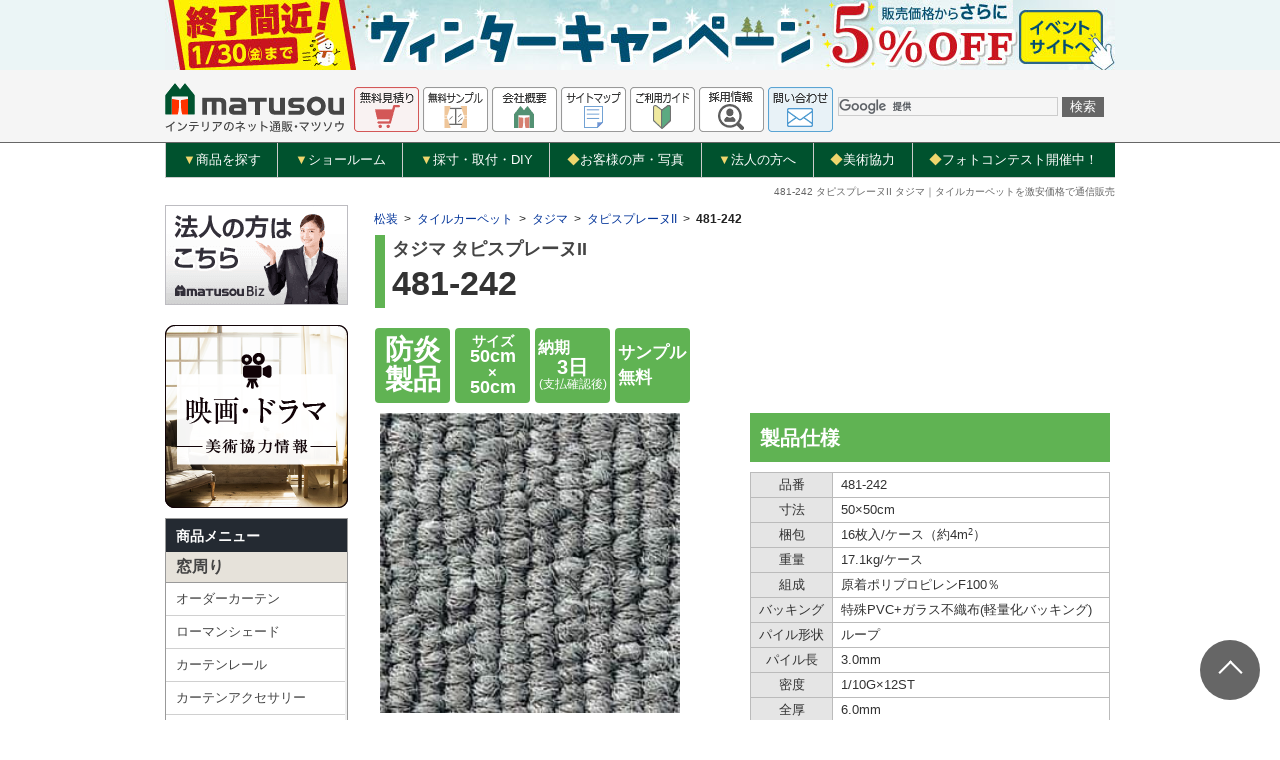

--- FILE ---
content_type: text/html
request_url: https://www.matusou.co.jp/carpettile/tajima/tapis_playnue2/481-242.html
body_size: 13650
content:
<!DOCTYPE HTML PUBLIC "-//W3C//DTD HTML 4.01 Transitional//EN" "http://www.w3.org/TR/html4/loose.dtd">
<html lang="ja">
<head>
<meta http-equiv="Content-Type" content="text/html; charset=shift_jis">
<meta http-equiv="Content-Script-Type" content="text/javascript">
<meta http-equiv="Content-Style-Type" content="text/css">
<title>481-242 タピスプレーヌII タジマ｜タイルカーペットの激安通販【松装】</title>
<meta name="description" content="タジマ タピスプレーヌII 481-242を1枚484円で販売中！。タイルカーペットの通販は専門店の松装(マツソウ)におまかせください！
">

<!--OGP-->
<meta property="og:type" content="article">
<meta property="og:title" content="タピスプレーヌII タジマ｜タイルカーペットの通販専門店｜松装（マツソウ）">
<meta property="og:description" content="タジマ タイルカーペット タピスプレーヌII（50cm×50cm×6.0mm 1ケース（16枚入り/4m2））を1枚484円で販売中！！国内主要メーカーのタイルカーペットの通販なら松装で！">
<meta property="og:url" content="https://www.matusou.co.jp/carpettile/tajima/tapis_playnue2/481-242.html">
<meta property="og:image" content="https://www.matusou.co.jp/images/infomation/matusou1200.png">
<meta property="og:site_name" content="インテリアのネット通販・マツソウ【松装】">
<meta property="og:locale" content="ja_JP">
<meta property="fb:app_id" content="200550355108285">
<meta name="twitter:site" content="@matusou_sns">
<meta name="twitter:card" content="summary_large_image">
<meta name="twitter:title" content="タピスプレーヌII タジマ｜タイルカーペットの通販専門店｜松装（マツソウ）">
<meta name="twitter:description" content="タジマ タイルカーペット タピスプレーヌII（50cm×50cm×6.0mm 1ケース（16枚入り/4m2））を1枚484円で販売中！！国内主要メーカーのタイルカーペットの通販なら松装で！">
<meta name="twitter:image:src" content="https://www.matusou.co.jp/images/infomation/matusou1200.png">
<!--//OGP-->

<meta name="keywords" content="481-242 タピスプレーヌII タジマ,タジマ,タイルカーペット,カーペットタイル,通販,通信販売,激安,格安">
<meta name="robots" content="noydir">
<meta name="robots" content="noodp">
<meta name="robots" content="index,follow">
<link rel="shortcut icon" href="/images/favicon.ico">

<link rel="stylesheet" type="text/css" href="/css/default.css">
<link rel="stylesheet" type="text/css" href="/js/lnav/lnav.css">
<link rel="stylesheet" type="text/css" href="/carpettile/css/cmn.css">
<link rel="stylesheet" type="text/css" href="/carpettile/css/tc_basic.css">
<script type="text/javascript" src="/js/lnav/lnav.js"></script>



<!-- Google Tag Manager -->
<script>(function(w,d,s,l,i){w[l]=w[l]||[];w[l].push({'gtm.start':
new Date().getTime(),event:'gtm.js'});var f=d.getElementsByTagName(s)[0],
j=d.createElement(s),dl=l!='dataLayer'?'&l='+l:'';j.async=true;j.src=
'https://www.googletagmanager.com/gtm.js?id='+i+dl;f.parentNode.insertBefore(j,f);
})(window,document,'script','dataLayer','GTM-K25SDC');</script>
<!-- End Google Tag Manager -->
</head>



<body>
<!-- Google Tag Manager (noscript) -->
<noscript><iframe src="https://www.googletagmanager.com/ns.html?id=GTM-K25SDC"
height="0" width="0" style="display:none;visibility:hidden"></iframe></noscript>
<!-- End Google Tag Manager (noscript) -->



<header id="HEADER_NEW"></header>



<div id="page">


<h1 class="h1">481-242 タピスプレーヌII タジマ｜タイルカーペットを激安価格で通信販売</h1>



<script type="text/javascript">lnav();</script>


<div id="path">
<ul>
	<li><a href="/">松装</a></li>
	<li>&gt;</li>
	<li><a href="/carpettile/">タイルカーペット</a></li>
	<li>&gt;</li>
	<li><a href="/carpettile/tajima/">タジマ</a></li>
	<li>&gt;</li>
	<li><a href="/carpettile/tajima/tapis_playnue2/">タピスプレーヌII</a></li>
	<li>&gt;</li>
	<li><strong>481-242</strong></li>
</ul>
</div>


<div id="contents">



<h2 class="heading md-catalog-top"><span class="el-sub-title">タジマ タピスプレーヌII</span>481-242</h2>

<ul class="icons md-top mb10">
	<li class="el-icon"><div class="el-icon-source md-kinou">防炎<br>製品</div></li><li class="el-icon"><div class="el-icon-source md-size"><span class="t14">サイズ</span><br>50cm<br><span class="t15">&times;</span><br>50cm</div></li><li class="el-icon"><div class="el-icon-source md-nouki"><span class="t_left">納期</span><span class="t20">3日</span><br><span class="t12 t_normal">(支払確認後)</span></div></li><li class="el-icon"><div class="el-icon-source md-color-sample color_push"><a href="https://www.matusou.co.jp/mm_rental/mm_sample_floor.php" target="_blank" rel="nofollow" class="t_wht lh1_5">サンプル<br>無料</a></div></li>
</ul>





<div class="grid mb50">
	<div class="g06 mb20">
		<img src="/carpettile/tajima/img/item/color/tps481_242.jpg" alt="481-242" width="300" height="300" class="fix-img">
		<!-- <ul class="grid mt05">
			<li class="g02">
				<img src="/carpettile/tajima/tapis_playnue2/img/px3001.jpg" alt="" class="fix-img" loading="lazy">
			</li>
		</ul> -->


	</div>
	<div class="g06 mb20">
		<h3 class="heading md-top">製品仕様</h3>
		<table class="table spec_table" summary="製品仕様">
			<tr>
				<th>品番</th>
				<td>481-242</td>
			</tr>
			<tr>
				<th>寸法</th>
				<td>50&times;50cm</td>
			</tr>
			<tr>
				<th>梱包</th>
				<td>16枚入/ケース（約4m<sup>2</sup>）</td>
			</tr>
			<tr>
				<th>重量</th>
				<td>17.1kg/ケース</td>
			</tr>
			<tr>
				<th>組成</th>
				<td>原着ポリプロピレンF100％</td>
			</tr>
			<tr>
				<th>バッキング</th>
				<td>特殊PVC+ガラス不織布(軽量化バッキング)</td>
			</tr>
			<tr>
				<th>パイル形状</th>
				<td>ループ</td>
			</tr>
			<tr>
				<th>パイル長</th>
				<td>3.0mm</td>
			</tr>
			<tr>
				<th>密度</th>
				<td>1/10G&times;12ST</td>
			</tr>
			<tr>
				<th>全厚</th>
				<td>6.0mm</td>
			</tr>
			<tr>
				<th>防炎性能<br>試験番号</th>
				<td>ET900005</td>
			</tr>
			<tr>
				<th>制電性</th>
				<td>JIS L-4406 1KV以下 23℃25%RH 合成ゴム底</td>
			</tr>
			<tr>
				<th>耐久性</th>
				<td>中歩行用</td>
			</tr>
			<tr id="KINOU" class="kinou-area">
				<th>機能性</th>
				<td>
					<ul class="kinou-icons-list icons fix-space"><li class="el-icon"><img src="/images/icon/spec/spec_icon_bouen.png" alt="防炎" width="40" height="54" loading="lazy"></li><li class="el-icon"><img src="/images/icon/spec/spec_icon_seiden.png" alt="制電" width="40" height="54" loading="lazy"></li></ul>
					<!-- <ul class="notes mh02">
						<li>※クリックで各マークの説明へ</li>
					</ul> -->
				</td>
			</tr>
			<tr>
				<th>おすすめ<br>施工方法</th>
				<td>
					<p>市松貼り、流し貼り</p><p class="notes mt02">※「流し貼り」で施工する場合、目地や色差が目立つことがあります。</p>
				</td>
			</tr>
		</table>


		<h3 class="heading md-top mt20">販売価格<span class="t14">(税込)</span></h3>
		<div class="sell_price_block">
			<p class="sell_price_maker">メーカー価格：<span>23,760</span>円/ケース</p>

			<!--ケース売りのみの場合-->			<p class="sell_price_matu_large">松装価格：<span>7,744</span>円/ケース(16枚入)</p>
			<p class="sell_price_matu_small">一枚あたり約484円</p>

			<!-- 1ケース以上1枚単位の場合
			<p class="sell_price_matu_large">松装価格：<span class="t36">352</span>円/枚</p>
			<p class="sell_price_matu_small">7,040円/ケース(20枚入)</p>
			-->


			<ul class="mt10 t_left">
				<li>※タピスプレーヌIIはケース単位でご注文いただけます。</li>
				<!-- <li class="t_indent">※「481-242」シリーズは1品番(1色)ごとに、<span class="t_red t_bold">1ケース(20枚)以上、1枚単位</span>でご注文いただけます。</li> -->
				<li>※送料：税込550円/個口（北海道、沖縄および離島などは別料金）</li>
			</ul>

		</div>

	</div>
</div>



<div class="aside md-sample-cloth"><p class="heading md-sample-cloth"><img class="icon-img mt-05 mr05" src="/images/icon/sample_cloth.png" alt="" width="33" height="26" loading="lazy"><span class="sp-hidden">無料で</span>カラーサンプルをお届けします！</p>
	<div class="grid">
		<div class="g07 sp-mb05">
			<p>お客様のモニター等の環境により実際の商品との色合いが異なる場合があります。色合いや質感のご確認には「無料サンプル」をご利用ください。</p>
		</div>
		<div class="g05">
			<p class="t-center mt-05"><a href="https://www.matusou.co.jp/mm_rental/mm_sample_floor.php" target="_blank" rel="nofollow" class="btn md-xlarge md-sample-cloth">無料サンプル申込み</a></p>
		</div>
	</div>
</div>



	<p class="t_center mt40"><a href="/carpettile/tajima/tapis_playnue2/#COLORS" class="btn md-large w500">タジマ タピスプレーヌII 他のカラーはこちら</a></p>

<div class="maisuu-meyasu mt30">

<div>
	<p class="heading md-related">お部屋の広さによる必要枚数の目安｜サイズ 50×50cmの場合</p>
	<div class="grid gutter10 mb30">
		<div class="g08">
		<table summary="" class="table md-size priceTable"><caption>●帖サイズ</caption><tbody><tr><th>&nbsp;</th><th>団地間</th><th>江戸間</th><th>中京間（三六間）</th><th>京間（本間）</th></tr><tr><th>2畳</th><td>16枚<span class="size">(170×170cm)</span></td><td>16枚<span class="size">(176×176cm)</span></td><td>16枚<span class="size">(182×182cm)</span></td><td>16枚<span class="size">(191×191cm)</span></td></tr><tr><th>3畳</th><td>24枚<span class="size">(170×255cm)</span></td><td>24枚<span class="size">(176×261cm)</span></td><td>24枚<span class="size">(182×273cm)</span></td><td>24枚<span class="size">(191×286cm)</span></td></tr><tr><th>4.5畳</th><td>36枚<span class="size">(255×255cm)</span></td><td>36枚<span class="size">(261×261cm)</span></td><td>36枚<span class="size">(273×273cm)</span></td><td>36枚<span class="size">(286×286cm)</span></td></tr><tr><th>6畳</th><td>42枚<span class="size">(255×340cm)</span></td><td>48枚<span class="size">(261×352cm)</span></td><td>48枚<span class="size">(273×364cm)</span></td><td>48枚<span class="size">(286×382cm)</span></td></tr><tr><th>8畳</th><td>49枚<span class="size">(340×340cm)</span></td><td>64枚<span class="size">(352×352cm)</span></td><td>64枚<span class="size">(364×364cm)</span></td><td>64枚<span class="size">(382×382cm)</span></td></tr><tr><th>10畳</th><td>63枚<span class="size">(340×425cm)</span></td><td>72枚<span class="size">(352×440cm)</span></td><td>80枚<span class="size">(364×455cm)</span></td><td>80枚<span class="size">(382×477cm)</span></td></tr></tbody></table>
		</div>
		<div class="g04">
		<table summary="" class="table md-size"><caption>●ラグサイズ</caption><tbody><tr><th class="w100">Sサイズ<br>160×200cm</th><td class="w100">12枚</td></tr><tr><th>Mサイズ<br>200×200cm</th><td>16枚</td></tr><tr><th>Lサイズ<br>200×250cm</th><td>20枚</td></tr></tbody></table>
		</div>
	</div>
</div>

</div>


<div id="GLUE">
	<h3 class="heading md-top mt60">おすすめ接着剤</h3>
	<div class="media">
		<div class="el-thumb mt10 sp-ml10">
			<img src="/floortile/img/materials/item/tajima_suberidomezai_01.png"  width="300" height="300" class="fix-img" alt="タジマ「スベリ止め剤」" loading="lazy">
		</div>
		<div class="el-body pw10">
			<p class="t-bold t16 mt05">タジマ「スベリ止め剤」</p>
			<p class="mt10">カーペットタイル施工に従来から一般的に多く使用される、ピールアップタイプ接着剤。JIS、F☆☆☆☆。</p>
			<div class="mh10 sp-mh20">
				<p class="sp-mt10"><span class="t-bold">主成分</span>｜アクリル樹脂系エマルション形</p>
				<p class="sp-mt10"><span class="t-bold">内容量</span>｜3kg、15kg</p>
				<p class="sp-mt10"><span class="t-bold">適正下地</span>｜モルタル下地、Pタイル下地</p>
				<!-- <p class="sp-mt10"><span class="t-bold">標準使用量</span>｜<br class="pc-hidden">吸水性下地：100～120g/m<sup>2</sup>(8.3～10m<sup>2</sup>/kg)</p> -->
				<p><span class="t-bold">参考塗布面積</span>｜</p>
				<p>モルタル下地：15kg：150～2000m<sup>2</sup></p>
				<p>Pタイル下地：15kg：350～400m<sup>2</sup></p>

			</div>
			<p class="glue_price mh05 t16">3kg：7,408円(税込)</p>
			<p class="glue_price mh05 t16">15kg：22,211円(税込)</p>
			<p class="notes">※接着剤は別途送料が必要になります。<!--送料：税込880円/個(沖縄および離島などは別料金)--></p>
		</div>
	</div>
</div>


<div id="MITUMORI_FORM" class="mitumori-form bnr-opacity">
	<h3 class="heading md-top mt60">お見積もり(無料)について</h3>
	<div class="estimate-area md-mitumori-form mb20">
		<p class="heading t16 mb05">商品の注文・購入にはお見積もりが必要です。お気軽に無料お見積りをご利用ください。</p>
		<p class="mb05">商品のご購入には「お見積もり(無料)」をご依頼いただく必要があります。お見積もりをご依頼いただくには、<span class="t_red">下記のお見積もりフォームをご入力いただき、「無料お見積もりに追加」ボタンを押してください。</span></p>
		<div class="mb15">
			<span class="label md-txt-label md-basic-info v-middle">送料：税込550円/個口（北海道、沖縄および離島などは別料金）</span>
			<!-- <span class="label md-txt-label md-basic-info v-middle">納期：約3日(支払確認後)</span> -->
		</div>
		<form id="mm_req" name="mm_req" method="get" action="https://www.matusou.co.jp/mm_form/mm_req_TC.php" class="pb10">
			<input type="hidden" name="sjis" value="漢字コ－ド">
			<input type="hidden" name="seq" value="">
			<input type="hidden" name="serial" value="">
			<input type="hidden" name="item" value="0">
			<input type="hidden" name="detail" value="0">
			<input type="hidden" name="confirm_item" value="">
			<input type="hidden" name="confirm_detail" value="0">
			<input type="hidden" name="op_add_x" value="">
			<table summary="" class="table md-mitumori-form md-sp-block mb10">
				<caption>●無料お見積もりフォーム</caption>
				<tr>
					<th>メーカー</th>
					<td class="input-item">
					<input name="pd_vendor_code" type="hidden" value="TJMA">
					<p>タジマ</p>
					</td>
				</tr>
				<tr>
					<th>商品名</th>
					<td class="input-item">
						<input name="pd_name_code" type="hidden" value="TJMA01"><p>タピスプレーヌII</p>
					</td>
				</tr>
				<tr class="mf-input-area">
					<th>品番<br class="sp-hidden"></th>
					<td class="input-item">
						<div class="mf_hinban">
							<p><img src="/carpettile/tajima/img/item/color/tps481_242.jpg" alt="481-242" width="120" height="120" loading="lazy"></p>
							<p class="t_center t_bold">481-242</p>
							<input type="hidden" name="pd_color_code" value="タピスプレーヌII 481-242">
						</div>
					</td>
				</tr>
				<tr class="mf-input-area">
					<th>数量<br class="sp_dsp_off"><span class="t12 red iblock">（必須）</span></th>
					<td class="input-item">
						<p>ご希望の数量をご指定ください。</p>
						<!-- <p>PX-3000シリーズは<span class="t_red">20枚(1ケース)以上、1枚単位</span>でご注文を承ります。</p> -->
						<!-- <ul class="t_gry order_num">
						<li>※複数の品番を組み合わせて、合計1ケース分とすることはできません。</li>
						</ul> -->
						<p class="input-block">数量：
							<!--ケース売りのみの場合-->
							<select name="pd_value" class="validate md-required sp-w180"><option value="">---</option><option value="1">1</option><option value="2">2</option><option value="3">3</option><option value="4">4</option><option value="5">5</option><option value="6">6</option><option value="7">7</option><option value="8">8</option><option value="9">9</option><option value="10">10</option><option value="11">11</option><option value="12">12</option><option value="13">13</option><option value="14">14</option><option value="15">15</option><option value="16">16</option><option value="17">17</option><option value="18">18</option><option value="19">19</option><option value="20">20</option><option value="21">21</option><option value="22">22</option><option value="23">23</option><option value="24">24</option><option value="25">25</option><option value="26">26</option><option value="27">27</option><option value="28">28</option><option value="29">29</option><option value="30">30</option><option value="31">31</option><option value="32">32</option><option value="33">33</option><option value="34">34</option><option value="35">35</option><option value="36">36</option><option value="37">37</option><option value="38">38</option><option value="39">39</option><option value="40">40</option><option value="41">41</option><option value="42">42</option><option value="43">43</option><option value="44">44</option><option value="45">45</option><option value="46">46</option><option value="47">47</option><option value="48">48</option><option value="49">49</option><option value="50">50</option><option value="51">51</option><option value="52">52</option><option value="53">53</option><option value="54">54</option><option value="55">55</option><option value="56">56</option><option value="57">57</option><option value="58">58</option><option value="59">59</option><option value="60">60</option><option value="61">61</option><option value="62">62</option><option value="63">63</option><option value="64">64</option><option value="65">65</option><option value="66">66</option><option value="67">67</option><option value="68">68</option><option value="69">69</option><option value="70">70</option><option value="71">71</option><option value="72">72</option><option value="73">73</option><option value="74">74</option><option value="75">75</option><option value="76">76</option><option value="77">77</option><option value="78">78</option><option value="79">79</option><option value="80">80</option><option value="81">81</option><option value="82">82</option><option value="83">83</option><option value="84">84</option><option value="85">85</option><option value="86">86</option><option value="87">87</option><option value="88">88</option><option value="89">89</option><option value="90">90</option><option value="91">91</option><option value="92">92</option><option value="93">93</option><option value="94">94</option><option value="95">95</option><option value="96">96</option><option value="97">97</option><option value="98">98</option><option value="99">99</option><option value="100">100</option>
							</select>&nbsp;ケース
							<input type="hidden" name="pd_unit_code" value="CASE">

						<!--1ケース以上1枚単位の場合
							<select name="pd_value" class="validate md-required sp-w180"><option value="">---</option></select> -->
						</p>
						<!-- <p class="input-block mt20">単位：<select name="pd_unit_code" class="validate md-required sp-w180"><option value="">選択してください</option><option value="SHEET">枚</option><option value="CASE">ケース</option></select></p> -->
					</td>
				</tr>

				<tr class="mf-input-area">
					<th>接着剤</th>
					<td class="input-item input-item-option">
						<p class="mb02">接着剤をお求めの方は、商品と数量をお選びください。</p>
						<p><span class="input-block mt05"><span class="input-title"></span>
							<select name="opt_glue" class="validate">
								<option value="">お選びください</option>
								<option value="タジマ・接着剤「スベリ止め剤（3kg）」">タジマ・接着剤「スベリ止め剤（3kg）」</option>
								<option value="タジマ・接着剤「スベリ止め剤（15kg）」">タジマ・接着剤「スベリ止め剤（15kg）」</option>
							</select>
							<span class="ml10 mr05">数量</span><select name="opt_num" class="validate"><option value="">---</option><option value="1">1</option><option value="2">2</option><option value="3">3</option><option value="4">4</option><option value="5">5</option><option value="6">6</option><option value="7">7</option><option value="8">8</option><option value="9">9</option><option value="10">10</option><option value="11">11</option><option value="12">12</option><option value="13">13</option><option value="14">14</option><option value="15">15</option><option value="16">16</option><option value="17">17</option><option value="18">18</option><option value="19">19</option><option value="20">20</option><option value="21">21</option><option value="22">22</option><option value="23">23</option><option value="24">24</option><option value="25">25</option><option value="26">26</option><option value="27">27</option><option value="28">28</option><option value="29">29</option><option value="30">30</option><option value="31">31</option><option value="32">32</option><option value="33">33</option><option value="34">34</option><option value="35">35</option><option value="36">36</option><option value="37">37</option><option value="38">38</option><option value="39">39</option><option value="40">40</option><option value="41">41</option><option value="42">42</option><option value="43">43</option><option value="44">44</option><option value="45">45</option><option value="46">46</option><option value="47">47</option><option value="48">48</option><option value="49">49</option><option value="50">50</option><option value="51">51</option><option value="52">52</option><option value="53">53</option><option value="54">54</option><option value="55">55</option><option value="56">56</option><option value="57">57</option><option value="58">58</option><option value="59">59</option><option value="60">60</option><option value="61">61</option><option value="62">62</option><option value="63">63</option><option value="64">64</option><option value="65">65</option><option value="66">66</option><option value="67">67</option><option value="68">68</option><option value="69">69</option><option value="70">70</option><option value="71">71</option><option value="72">72</option><option value="73">73</option><option value="74">74</option><option value="75">75</option><option value="76">76</option><option value="77">77</option><option value="78">78</option><option value="79">79</option><option value="80">80</option><option value="81">81</option><option value="82">82</option><option value="83">83</option><option value="84">84</option><option value="85">85</option><option value="86">86</option><option value="87">87</option><option value="88">88</option><option value="89">89</option><option value="90">90</option><option value="91">91</option><option value="92">92</option><option value="93">93</option><option value="94">94</option><option value="95">95</option><option value="96">96</option><option value="97">97</option><option value="98">98</option><option value="99">99</option><option value="100">100</option></select></span></p>
					</td>
				</tr>


				<tr>
					<th>オプション他</th>
					<td class="input-item">
						<p class="mb02">ご質問等がある場合は、こちらにご記入ください。</p>
						<textarea name="other" cols="20" rows="6"></textarea>
					<textarea name="pd_other" cols="20" rows="6" class="hidden"></textarea>
					</td>
				</tr>
			</table>
			<div>
				<p class="el-copy">&darr;上のフォームをご入力いただき、こちらのボタンを押してください&darr;</p>
				<p class="t_center">
					<a href="#MITUMORI_FORM" class="submit md-estimate-add btn md-estimate md-xxlarge no-smooth w500">見積りに追加</a>
				</p>
			</div>
		</form>
	</div>


<section id="flow_order" class="mb20">
	<h3 class="heading md-top"><i class="icon-document"></i>ご注文の流れ</h3>
	<p class="mb20">
		商品の注文・購入にはお見積りが必要になります。<br>
		お見積り・ご注文の流れについての詳細は「<a href="/infomation/">&raquo;ご利用ガイド</a>」をご覧ください。
	</p>
	<dl>
		<dt class="flow_title t16">【STEP1】 (お客様&rarr;弊社) <span class="t_bold">お見積り依頼</span></dt>
		<dd class="mb30">
			すべての商品の見積りは無料です。<br>
			購入したい商品のページにあるフォームに必要情報を入力して見積りをご依頼ください。<br>
			ページにフォームがない場合はメニューの「<a href="https://www.matusou.co.jp/mm_form/mm_info.php" target="matusou_form" rel="nofollow">無料見積り</a>」をご利用ください。
		</dd>

		<dt class="flow_title t16">【STEP2】(弊社&rarr;お客様) <span class="t_bold">お見積り返信</span></dt>
		<dd class="mb30">
			通常、見積りはご依頼から2営業日以内に依頼時に入力いただいたメールアドレス宛に送付いたします。<br>
			内容の確認や変更はメールの返信にて承ります。
		</dd>

		<dt class="flow_title t16">【STEP3】(お客様) <span class="t_bold">商品代金お支払い</span></dt>
		<dd class="mb30">
			見積りの内容でご注文くださる場合は、依頼時に選択いただいた方法にてお支払いください。<br>
			銀行振込・クレジットカード払いに対応しています。<br>
			なお弊社の掲載価格および決済時の通貨は日本円（JPY）です。<br>
			<a href="/infomation/siharai.htm">&raquo;お支払い方法の詳細はこちら</a>
		</dd>

		<dt class="flow_title t16">【STEP4】(弊社) <span class="t_bold">お支払い確認</span></dt>
		<dd class="mb30">
			お支払い確認をもってご注文完了とし、担当者より支払い確認の旨をご連絡いたします。
		</dd>

		<dt class="flow_title t16">【STEP5】(弊社&rarr;お客様) <span class="t_bold">配送日ご案内</span></dt>
		<dd class="mb30">
			商品を手配後、配送予定日をご連絡いたします。<br>
			また、発送完了後にはお荷物の伝票番号もご連絡いたします。
		</dd>

		<dt class="flow_title t16">【STEP6】(工場&rarr;お客様) <span class="t_bold">商品お届け</span></dt>
		<dd class="mb30">
			商品を受け取られましたら速やかに開梱して商品の状態をご確認の上、万が一不具合等がありましたらご連絡ください。<br>
			なおお客様都合による交換・返品はお受け出来かねますので予めご了承ください。
		</dd>
	</dl>
</section><!--ご注文の流れ end-->

<div class="aside mb20">
		<p class="mb05"><img src="/images/common/caution.gif" alt="ご注意" width="65" height="20" loading="lazy"></p>
		<ul class="notes mb05">
			<li>※画像はモニター等の環境により異なった色合いに見える場合がございます。無料サンプルにてご確認ください。<br><a href="https://www.matusou.co.jp/mm_rental/mm_sample_floor.php" target="_blank" rel="nofollow">&gt;&gt;無料サンプル請求へ</a></li>
			<li>※無料サンプルのご依頼は3点までとさせて頂きます。3品番以上ご依頼の場合、ご依頼順3点を優先とします。予めご了承下さい。</li>
			<li class="red">※本製品は、送料が別途必要となります。</li>
			<!-- <li>※お支払い確認後、約3日でのお届けになります。</li> -->
			<li>※製品サイズにより、画像と柄の出方、デザインが異なる場合があります。</li>
			<li>※表示サイズと実際の商品サイズでは、若干の誤差がある場合があります。</li>
			<li>※お見積もり・お問合せは<a href="/infomation/">「ご利用ガイド」</a>をよくご確認のうえ、ご依頼ください。</li>
			<li>※商品の仕様・価格は予告なく変更する場合があります。</li>
		</ul>
		<p class="t-right">
	<a href="https://tajima.jp/" target="_blank" rel="nofollow" class="btn md-iblock">メーカーのホームページへ</a>
	<a href="https://tajima.jp/digitalcatalog2/#carpettile" target="_blank" rel="nofollow" class="btn md-iblock">デジタルカタログを見る</a>
</p>
	</div><!-- aside -->
		
<div class="aside md-help mt15">
		<p class="heading md-help"><img class="icon-img mb-10 mt-05 mr05" src="/images/icon/icon_help.png" alt="" width="44" height="40" loading="lazy">お問い合わせはこちら</p>
		<div class="grid">
			<div class="g07 sp-mb05">
				<p>商品へのお問い合わせはこちらから。<br>探している商品などございましたらお気軽にお問い合わせください。</p>
			</div>
			<div class="g05">
				<p class="t-center"><a href="https://www.matusou.co.jp/mm_form/mm_req_IQ.php?pd_type=1&pd_other=%E3%82%BF%E3%82%B8%E3%83%9E%E3%81%AE%E3%82%BF%E3%82%A4%E3%83%AB%E3%82%AB%E3%83%BC%E3%83%9A%E3%83%83%E3%83%88%E3%80%8C%E3%82%BF%E3%83%94%E3%82%B9%E3%83%97%E3%83%AC%E3%83%BC%E3%83%8CII%20481-242%E3%80%8D%E3%81%AB%E3%81%A4%E3%81%84%E3%81%A6" target="matusou_form" rel="nofollow" class="btn md-xlarge md-help">お問い合せ</a></p>
			</div>
		</div>
	</div>





	<div class="aside md-bb mt30">
		<p class="heading md-bb"><img class="icon-img mt-30 mb-05 mr05" src="/bb/img/img_biz01.png" alt="" width="60" height="60" loading="lazy">法人会員登録はお済みですか？</p>
		<div class="grid">
			<div class="g07 sp-mb05">
				<p class="mb05">松装が卸・仕入れ先として強力サポート！<!--【工場・倉庫、飲食店、工務店・設計会社様へ】--></p>
				<p>法人会員にご登録いただくと、会員価格でさらにお得に。大量注文・継続取引には、特別なサービスもご用意しております。お見積りは会員登録完了後、見積りフォームよりご連絡ください。</p>
			</div>
			<div class="g05">
				<p class="t_center sp-mt05"><a href="/bb/" target="_blank" rel="nofollow" class="btn md-xlarge md-bb">法人サービスのご案内</a></p>
				<p class="t_center mt10"><a href="https://www.matusou.co.jp/bb_form/entry.php" target="_blank">法人会員登録はこちらから&nbsp;&raquo;</a></p>
			</div>
		</div>
	</div>

</div><!-- #FORM.form.-->



<p id="page_top"><a href="#contents"></a></p>
</div><!-- contents -->


<div class="sub-footer md-tc bnr-opacity sp_dsp_off">	<div class="tc-knowledge mb00">
	<p class="heading md-first">こちらもご覧ください｜タイルカーペット関連ページ</p>
	<ul class="menu grid fix-height items">
		
		<li class="g03 item" style="transition: height 0s linear 0s; height: 80px;"><a href="/carpettile/original/"><img src="/carpettile/original/img/bnr_matu_smile_440_160.jpg" alt="松装オリジナル「スマイル」" width="220" height="80" style="transition: height 0s linear 0s;" loading="lazy"></a></li>
		<li class="g03 item" style="transition: height 0s linear 0s; height: 80px;"><a href="/carpettile/suminoe/ecos_px/px3000/"><img src="/carpettile/suminoe/ecos_px/px3000/img/bnr_suminoe_px3000_440_160.jpg" alt="スミノエ「PX3000」" width="220" height="80" style="transition: height 0s linear 0s;" loading="lazy"></a></li>
		<!--<li class="g03 item" style="transition: height 0s linear 0s; height: 80px;"><a href="/carpettile/original/familia_home/"><img src="/carpettile/original/familia_home/img/bnr_familia_home_220_80.jpg" alt="家庭用タイルカーペット「ファミリアホーム」" width="220" style="transition: height 0s linear 0s;" loading="lazy"></a></li>-->
		<li class="g03 item" style="transition: height 0s linear 0s; height: 80px;"><a href="/carpettile/choice.html"><img src="/carpettile/img/choice/bnr_choice_220_80.jpg" alt="タイルカーペットの選び方" width="220" height="80" style="transition: height 0s linear 0s;" loading="lazy"></a></li>
		<li class="g03 item" style="transition: height 0s linear 0s; height: 80px;"><a href="/carpettile/construction.html"><img src="/carpettile/img/construction/bnr_diy_220_80.jpg" alt="タイルカーペットの貼り方" width="220" height="80" style="transition: height 0s linear 0s;" loading="lazy"></a></li>
		<li class="g03 item" style="transition: height 0s linear 0s; height: 80px;"><a href="/carpettile/materials.html"><img src="/carpettile/img/materials/bnr_bond_220_80.jpg" alt="おすすめタイルカーペット用接着剤・両面テープ" width="220" height="80" style="transition: height 0s linear 0s;" loading="lazy"></a></li>
	</ul>
</div>
<div class="tc-catalog mt10">
	<p class="heading md-first mb10">商品一覧｜タイルカーペット</p>
	<div class="mw05 mb10">
		<p class="heading md-second mb15">■業務用タイルカーペット</p>
		<div class="grid fill05 gutter15">
			<div class="g03">
				<div class="mb20">
					<p class="heading maker-logo"><img src="/images/logo/logo_matusou_m01.png" alt="松装オリジナル" width="140" height="20" loading="lazy"></p>
					<ul class="items md-lined">
						<li class="item"><a href="/carpettile/original/">&raquo;&nbsp;スマイル</a></li>
					</ul>
				</div>
				<div class="mb20">
					<p class="heading maker-logo"><img src="/images/logo/logo_toli_s01.png" alt="東リ" width="70" height="25" loading="lazy"></p>
					<ul class="items md-lined">
						<li class="item"><a href="/carpettile/toli/ga.html">&raquo;&nbsp;GAシリーズ</a></li>
<li class="item"><a href="/carpettile/toli/gx.html">&raquo;&nbsp;GXシリーズ</a></li>
					</ul>
				</div>
			</div>
			<div class="g03">
				<div class="mb20">
					<p class="heading maker-logo"><img src="/images/logo/logo_suminoe_m01.png" alt="スミノエ" width="118" height="12" class="pt08" loading="lazy"></p>
					<ul class="items md-lined">
						<li class="item"><a href="/carpettile/suminoe/">&raquo;&nbsp;業務用タイルカーペット</a></li>
					</ul>
				</div>
				<div class="mb20">
					<p class="heading maker-logo"><img src="/images/logo/logo_tajima_m01.png" alt="タジマ" width="86" height="26" loading="lazy"></p>
					<ul class="items md-lined">
						<li class="item"><a href="/carpettile/tajima/">&raquo;&nbsp;タイルカーペット</a></li>
					</ul>
				</div>
			</div>
			<div class="g03">
				<div class="mb20">
					<p class="heading maker-logo"><img src="/images/logo/logo_sincol_m01.png" alt="シンコール" width="90" height="26" loading="lazy"></p>
					<ul class="items md-lined">
						<li class="item"><a href="/carpettile/sincol/">&raquo;&nbsp;SQ PRO</a></li>
					</ul>
				</div>
				<div class="mb20">
					<p class="heading maker-logo"><img src="/images/logo/logo_kw_s01.png" alt="川島織物セルコン" width="121" height="25" loading="lazy"></p>
					<ul class="items md-lined">
						<li class="item"><a href="/carpettile/kawashimaselkon/tc/">&raquo;&nbsp;アートバンク／カラーバンク</a></li>
					</ul>
				</div>
			</div>
			<div class="g03">
				<div class="mb20">
					<p class="heading maker-logo"><img src="/images/logo/logo_sangetsu_01.png" alt="サンゲツ" width="114" height="24" loading="lazy"></p>
					<ul class="items md-lined">
						<li class="item"><a href="/carpettile/sangetsu/nt/">&raquo;&nbsp;NT</a></li>
						<li class="item"><a href="/carpettile/sangetsu/dt/">&raquo;&nbsp;DT</a></li>
					</ul>
				</div>
				<div class="mb20">
					<p class="heading maker-logo0"><img src="/images/logo/logo_aswan_m01.png" alt="アスワン" width="63" height="24" loading="lazy"></p>
					<ul class="items md-lined">
						<li class="item"><a href="/carpettile/aswan/loboflor/">&raquo;&nbsp;ロボフロア</a></li>
					</ul>
				</div>
			<!--<div class="mb20">
					<p class="heading maker-logo"><img src="/images/logo/logo_lilycolor_m01.png" alt="リリカラ" height="20" loading="lazy"></p>
					<ul class="items md-lined">
						<li class="item"><a href="">&raquo;&nbsp;</a></li>
					</ul>
				</div>-->
			</div>
		</div>
	</div>
	<div class="mw05 mb10">
		<p class="heading md-second mb15">■家庭用タイルカーペット</p>
		<div class="grid fill05 gutter15">			<!--<div class="g03">
				<div class="mb20">
					<p class="heading maker-logo"><img src="/images/logo/logo_matusou_m01.png" alt="松装オリジナル" height="20" loading="lazy"></p>
					<ul class="items md-lined">
						<li class="item"><a href="/carpettile/original/familia_home/">&raquo;&nbsp;ファミリアホーム</a></li>
					</ul>
				</div>
			</div>-->
			<div class="g03">
				<div class="mb20">
					<p class="heading maker-logo"><img src="/images/logo/logo_suminoe_m01.png" alt="スミノエ" width="118" height="12" class="pt08" loading="lazy"></p>
					<ul class="items md-lined">
						<li class="item"><a href="/carpettile/suminoe/rugrug/">&raquo;&nbsp;ラグラグ</a></li>
					</ul>
				</div>
			</div>
			<div class="g03">
				<div class="mb20">
					<p class="heading maker-logo"><img src="/images/logo/logo_sangetsu_01.png" alt="サンゲツ" width="114" height="24" loading="lazy"></p>
					<ul class="items md-lined">
						<li class="item"><a href="/carpettile/sangetsu/stylekit/">&raquo;&nbsp;スタイルキットプラス</a></li>
					</ul>
				</div>
			</div>
			<div class="g03">
					<p class="heading maker-logo"><img src="/images/logo/logo_toli_s01.png" alt="東リ" width="70" height="25" loading="lazy"></p>
					<ul class="items md-lined">
						<li class="item"><a href="/carpettile/toli/fabric_floor/">&raquo;&nbsp;ファブリックフロア</a></li>
					</ul>
				</div>
				<div class="g03">
					<p class="heading maker-logo"><img src="/images/logo/logo_kw_s01.png" alt="川島織物セルコン" width="121" height="25" loading="lazy"></p>
					<ul class="items md-lined">
						<li class="item"><a href="/carpettile/kawashimaselkon/unitrug/">&raquo;&nbsp;ユニットラグ</a></li>
					</ul>
				</div>
		</div>
	</div>
</div>
<hr>
<div class="floor-items-area ph10 mb10">
	<p class="heading t-center t15 gray mb08">用途に合わせた「フロア・床材」各種取り揃えております！</p>
	<ul class="h-menu t15 t-bold gray">
		<li class="el-item"><a href="/carpet.rug/cp.html">カーペット</a></li>
		<li class="el-item"><a href="/carpet.rug/rug.html">ラグマット</a></li>
		<li class="el-item"><a href="/carpettile/">タイルカーペット</a></li>
		<li class="el-item"><a href="/floortile/">フロアタイル</a></li>
		<li class="el-item"><a href="/floorsheet/">フロアシート</a></li>
	</ul>
</div>
</div>



</div><!--page-->

<!--FOOTER_NEW 編集不可 改行等も不可-->
<footer id="FOOTER_NEW"></footer>
<!--FOOTER_NEW 編集不可 改行等も不可 END -->




<script type="text/javascript" src="/js/jquery/jquery-1.10.2.min.js"></script>
<script type="text/javascript" src="/js/jquery/cookie/jquery.cookie.js"></script>
<script type="text/javascript" src="/js/jquery/spSwitch/jquery.spSwitch.js"></script>
<script type="text/javascript" src="/js/js/matu_linkSmooth/matu_linkSmooth.js"></script>
<script type="text/javascript" src="/js/highslide/highslide.js"></script>
<script type="text/javascript" src="/js/jquery/fixHeight/jquery.fixHeight.js"></script>
<script type="text/javascript">
$(function() {
	hs.graphicsDir = '/js/highslide/graphics/';
	hs.outlineType = 'rounded-white';
	hs.captionEval = 'this.thumb.alt';

	$(document).spSwitch({
		cssFiles : ["/carpettile/css/sp_cmn.css"],
		defaultCssFiles:[]
	});
});
</script>

<script type="text/javascript" src="/js/jquery/mitumoriForm/jquery.sendMitumori.js"></script>
<script type="text/javascript">
$(function() {
	$(".mitumori-form").sendMitumori({
		nameList : {
			"pd_color_code" :"色品番",
			"pd_value" :"数量",
			"pd_unit_code" :"単位"
		}
	}).each(function() {
		var self = this;
		var v = $(this).data("validate");

		//単位ごとに数量を表示
		$("select[name=pd_unit_code]",self).on("change", function() {
			if($("select[name=pd_unit_code]",self).val() == "SHEET") {
				$("select[name=pd_value] > option",self).remove();
				$("select[name=pd_value]",self).append($('<option>').html("選択してください").val(""));
				$("select[name=pd_value]",self).fillSelectOptions({ min:21, max:1000});
			}
			if($("select[name=pd_unit_code]",self).val() == "CASE") {
				$("select[name=pd_value] > option",self).remove();
				$("select[name=pd_value]",self).append($('<option>').html("選択してください").val(""));
				$("select[name=pd_value]",self).fillSelectOptions({ min:1, max:100 });
			}
		});

		$(".input-item-option",self).find("select,input").on("change", function() {
			writePdOther();
		});
		//「オプション他」欄に値をセット
		$("textarea[name=other]",self).on("change", function() {
			writePdOther();
		});
		function writePdOther() {
			var txt = "";
			if($("select[name=opt_glue]",self).val()!="") {
				if(txt!="") { txt+="\n"; }
				txt += "【接着剤】"+$("select[name=opt_glue]",self).val()+"：";
				txt += $("select[name=opt_num]",self).val()+"個";
			}
			if($("textarea[name=other]",self).val()!="") {
				if(txt!="") { txt+="\n\n【その他】\n"; }
				txt += $("textarea[name=other]",self).val();
			}
			$("textarea[name=pd_other]").val(txt);
		}

	}).on("sendForm", function() {
		var self = this;
		var v = $(this).data("validate");
		$("select[name=pd_color]",self).parents(".input-item").eq(0).find(".input-image").html("");		
	});
});
</script>

<script type="application/ld+json">
{
"@context": "http://schema.org/",
"@type": "BreadcrumbList",
"itemListElement": 
[
{
"@type": "ListItem",
"position": 1,
"item": {
"@id": "https://www.matusou.co.jp/",
"name": "松装"
}
},{
"@type": "ListItem",
"position": 2,
"item": {
"@id": "https://www.matusou.co.jp/carpettile/",
"name": "タイルカーペット"
}
},{
"@type": "ListItem",
"position": 3,
"item": {
"@id": "https://www.matusou.co.jp/carpettile/tajima/",
"name": "タジマ"
}
},{
"@type": "ListItem",
"position": 4,
"item": {
"@id": "https://www.matusou.co.jp/carpettile/tajima/tapis_playnue2/",
"name": "タピスプレーヌII"
}
},{
"@type": "ListItem",
"position": 5,
"item": {
"@id": "https://www.matusou.co.jp/carpettile/tajima/tapis_playnue2/481-242.html",
"name": "481-242"
}
}
]
}
</script>

<script type="application/ld+json">
{
	"@context": "https://schema.org/",
	"@type": "Product",
	"name": "タジマ タイルカーペット タピスプレーヌII",
	"description": "50cm×50cm×6.0mm 1ケース（16枚入り/4m2）",
	"image": "https://www.matusou.co.jp/carpettile/tajima/img/item/thumb/tapis_playnue_2.jpg",
	"brand": {
		"@type": "Brand",
		"name": "タジマ"
	},
	"offers": {
		"@type": "Offer",
		"url": "https://www.matusou.co.jp/carpettile/tajima/tapis_playnue2/481-242.html",
		"itemCondition": "https://schema.org/NewCondition",
		"availability": "https://schema.org/InStock",
		"price": "484",
		"priceCurrency": "JPY",
		"shippingDetails": {
			"@type": "OfferShippingDetails",
			"shippingRate": {
				"@type": "MonetaryAmount",
				"value": 0,
				"currency": "JPY"
			},
			"shippingDestination": [
				{
					"@type": "DefinedRegion",
					"addressCountry": "JP"
				}
			]
		}
	}
}
</script>

<script type="application/ld+json">
{
"@context": "http://schema.org",
"@type": "HowTo",
"text": "ご注文の流れ",
"description": "お見積り・ご注文の流れについての詳細は「ご利用ガイド」をご覧ください。",
"step":[
{
"@type": "HowToStep",
"name": "（お客様→弊社）お見積り依頼",
"text": "すべての商品の見積りは無料です。購入したい商品のページにあるフォームに必要情報を入力して見積りをご依頼ください。ページにフォームがない場合はメニューの「無料見積り」をご利用ください。"
}, {
"@type": "HowToStep",
"name": "（弊社→お客様）お見積り返信",
"text": "通常、見積りはご依頼から2営業日以内に依頼時に入力いただいたメールアドレス宛に送付いたします。内容の確認や変更はメールの返信にて承ります。"
}, {
"@type": "HowToStep",
"name": "（お客様）商品代金お支払い",
"text": "見積りの内容でご注文くださる場合は、依頼時に選択いただいた方法にてお支払いください。銀行振込・クレジットカード払いに対応しています。"
}, {
"@type": "HowToStep",
"name": "（弊社）お支払い確認",
"text": "お支払い確認をもってご注文完了とし、担当者より支払い確認の旨をご連絡いたします。"
}, {
"@type": "HowToStep",
"name": "（弊社→お客様）配送日ご案内",
"text": "商品を手配後、配送予定日をご連絡いたします。また、発送完了後にはお荷物の伝票番号もご連絡いたします。"
}, {
"@type": "HowToStep",
"name": "（工場→お客様）商品お届け",
"text": "商品を受け取られましたら速やかに開梱して商品の状態をご確認の上、万が一不具合等がありましたらご連絡ください。なおお客様都合による交換・返品はお受け出来かねますので予めご了承ください。"
}
]
}
</script>

<!-- 共通パーツ 編集不可 改行等も不可 -->
<script type="application/ld+json">
{
"@context": "http://schema.org",
"@type": "SiteNavigationElement",
"hasPart": [
{"@type": "WebPage","name": "オーダーカーテン",
"url": "https://www.matusou.co.jp/curtain/"},
{"@type": "WebPage","name": "カーテンアクセサリー",
"url": "https://www.matusou.co.jp/curtain_accessory/"},
{"@type": "WebPage","name": "カーテンレール",
"url": "https://www.matusou.co.jp/curtainrail/"},
{"@type": "WebPage","name": "ブラインド",
"url": "https://www.matusou.co.jp/blind/"},
{"@type": "WebPage","name": "木製ブラインド",
"url": "https://www.matusou.co.jp/woodblind/"},
{"@type": "WebPage","name": "縦型ブラインド",
"url": "https://www.matusou.co.jp/verticalblind/"},
{"@type": "WebPage","name": "ロールスクリーン",
"url": "https://www.matusou.co.jp/rollscreen/"},
{"@type": "WebPage","name": "プリーツスクリーン",
"url": "https://www.matusou.co.jp/pleat/"},
{"@type": "WebPage","name": "ハニカムスクリーン",
"url": "https://www.matusou.co.jp/honeycomb/"},
{"@type": "WebPage","name": "ローマンシェード",
"url": "https://www.matusou.co.jp/shade/"},
{"@type": "WebPage","name": "すだれ・和風スクリーン",
"url": "https://www.matusou.co.jp/sudare/"},
{"@type": "WebPage","name": "ガラスフィルム",
"url": "https://www.matusou.co.jp/glassfilm/"},
{"@type": "WebPage","name": "網戸",
"url": "https://www.matusou.co.jp/accordion/seiki/"},
{"@type": "WebPage","name": "ラグ・カーペット・マット",
"url": "https://www.matusou.co.jp/carpet.rug/"},
{"@type": "WebPage","name": "タイルカーペット",
"url": "https://www.matusou.co.jp/carpettile/"},
{"@type": "WebPage","name": "フロアタイル",
"url": "https://www.matusou.co.jp/floortile/"},
{"@type": "WebPage","name": "フロアシート",
"url": "https://www.matusou.co.jp/floorsheet/"},
{"@type": "WebPage","name": "畳・畳調マット",
"url": "https://www.matusou.co.jp/carpet.rug/tatami/"},
{"@type": "WebPage","name": "巾木",
"url": "https://www.matusou.co.jp/floortile/habaki/sangetsu/habaki_sangetsu.html"},
{"@type": "WebPage","name": "ビニールカーテン・ビニール製間仕切り",
"url": "https://www.matusou.co.jp/vinyl/"},
{"@type": "WebPage","name": "ビニールカーテン",
"url": "https://www.matusou.co.jp/vinyl/vinyl_curtain/"},
{"@type": "WebPage","name": "アコーディオンカーテン",
"url": "https://www.matusou.co.jp/accordion/"},
{"@type": "WebPage","name": "パネルドア",
"url": "https://www.matusou.co.jp/paneldoor/"},
{"@type": "WebPage","name": "パーテーション",
"url": "https://www.matusou.co.jp/partition/"},
{"@type": "WebPage","name": "衝立（ついたて）",
"url": "https://www.matusou.co.jp/tuitate/"},
{"@type": "WebPage","name": "ピクチャーレール",
"url": "https://www.matusou.co.jp/curtainrail/picturerail.htm"},
{"@type": "WebPage","name": "壁紙（クロス）",
"url": "https://www.matusou.co.jp/cloth/"},
{"@type": "WebPage","name": "舞台幕・緞帳",
"url": "https://www.matusou.co.jp/curtain/contract/00_butaimaku/"},
{"@type": "WebPage","name": "室内物干し",
"url": "https://www.matusou.co.jp/indoor_drying/"},
{"@type": "WebPage","name": "オフィス家具",
"url": "https://www.matusou.co.jp/furniture/"},
{"@type": "WebPage","name": "網・ネット",
"url": "https://www.matusou.co.jp/ami_net/"},
{"@type": "WebPage","name": "防炎・不燃シート",
"url": "https://www.matusou.co.jp/vinyl/tarpaulin/"},
{"@type": "WebPage","name": "建築養生ネット",
"url": "https://www.matusou.co.jp/vinyl/tarpo_mesh/"},
{"@type": "WebPage","name": "オーニング・日よけ",
"url": "https://www.matusou.co.jp/rollscreen/awning.html"},
{"@type": "WebPage","name": "人工芝",
"url": "https://www.matusou.co.jp/artificial_turf/"},
{"@type": "WebPage","name": "椅子生地",
"url": "https://www.matusou.co.jp/chaircloth/"},
{"@type": "WebPage","name": "松装オリジナル商品",
"url": "https://www.matusou.co.jp/original/"},
{"@type": "WebPage","name": "業務用インテリア",
"url": "https://www.matusou.co.jp/business.html"},
{"@type": "WebPage","name": "アウトレットセール",
"url": "https://www.matusou.co.jp/sale/sale.htm"},
{"@type": "WebPage","name": "松装のショールームの特長",
"url": "https://www.matusou.co.jp/showroom/"},
{"@type": "WebPage","name": "東京ショールーム",
"url": "https://www.matusou.co.jp/showroom/tokyo/"},
{"@type": "WebPage","name": "青山ショールーム",
"url": "https://www.matusou.co.jp/showroom/aoyama/"},
{"@type": "WebPage","name": "横浜ショールーム",
"url": "https://www.matusou.co.jp/showroom/yokohama/"},
{"@type": "WebPage","name": "名古屋ショールーム",
"url": "https://www.matusou.co.jp/showroom/nagoya/"},
{"@type": "WebPage","name": "大阪ショールーム",
"url": "https://www.matusou.co.jp/showroom/osaka/"},
{"@type": "WebPage","name": "福岡ショールーム",
"url": "https://www.matusou.co.jp/showroom/fukuoka/"},
{"@type": "WebPage","name": "イベント情報",
"url": "https://www.matusou.co.jp/showroom/event/"},
{"@type": "WebPage","name": "プロが教える！インテリアDIY",
"url": "https://www.matusou.co.jp/diy/"},
{"@type": "WebPage","name": "マツソウコラム",
"url": "https://www.matusou.co.jp/infomation/column/"},
{"@type": "WebPage","name": "採寸方法・測り方",
"url": "https://www.matusou.co.jp/measure/"},
{"@type": "WebPage","name": "訪問取付サービス",
"url": "https://www.matusou.co.jp/infomation/service/install.html"},
{"@type": "WebPage","name": "無料サンプル申込",
"url": "https://www.matusou.co.jp/mm_rental/"},
{"@type": "WebPage","name": "無料お見積り",
"url": "https://www.matusou.co.jp/mm_form/mm_info.php"},
{"@type": "WebPage","name": "ご利用ガイド",
"url": "https://www.matusou.co.jp/infomation/"},
{"@type": "WebPage","name": "よくある質問",
"url": "https://www.matusou.co.jp/infomation/q-a.htm"},
{"@type": "WebPage","name": "サイトマップ",
"url": "https://www.matusou.co.jp/sitemap/"},
{"@type": "WebPage","name": "お客様の声",
"url": "https://www.matusou.co.jp/voc/"},
{"@type": "WebPage","name": "美術協力情報",
"url": "https://www.matusou.co.jp/infomation/media/"},
{"@type": "WebPage","name": "特定商取引に基づく表記",
"url": "https://www.matusou.co.jp/infomation/hanhou.htm"},
{"@type": "WebPage","name": "会社概要",
"url": "https://www.matusou.co.jp/infomation/outline.html"},
{"@type": "WebPage","name": "採用情報",
"url": "https://www.matusou.co.jp/infomation/recruit/"},
{"@type": "WebPage","name": "取り扱いメーカー",
"url": "https://www.matusou.co.jp/infomation/maker_link/"},
{"@type": "WebPage","name": "法人の方はこちら",
"url": "https://www.matusou.co.jp/bb/"}
]
}
</script>

<script type="application/ld+json">
{
"@context": "http://schema.org/",
"@type": "LocalBusiness",
"name": "松装株式会社",
"telephone": "+81568840800",
"address": "〒486-0851 愛知県春日井市篠木町7-20-9",
"openinghours": "Mo, Tu, We, Th, Fr, Sa, 09:00-17:00"
}
</script>

<script type="application/ld+json">
{
"@context": "http://schema.org",
"@type": "WebSite",
"name": "カーテン・インテリアの通販専門店｜松装（マツソウ）",
"url": "https://www.matusou.co.jp/",
"description": "カーテン・インテリアのネット通販専門店・松装（マツソウ）です。ロールスクリーン等の窓周りをはじめ、カーペット等の床材など、主要メーカーのインテリア製品をオーダーサイズで販売しています。",
"alternateName": "MATUSOU"
}
</script>

<script type="text/javascript" src="/js/header/header.js" defer></script>
<script type="text/javascript" src="/js/footer/footer_load.js" defer></script>
<link rel="stylesheet"  type="text/css" href="/js/header/header.css">

</body>
</html>
<!-- 共通パーツ 編集不可 改行等も不可 END -->

--- FILE ---
content_type: text/html
request_url: https://www.matusou.co.jp/js/header/header_pc.html
body_size: 1522
content:
<!-- SALE用バナー -->
 <div id="NAV_HEADER_BNR"><a href="/topic/sale/" onclick="ga('send', 'event', 'PCヘッダー(#HEADER_TOP) /topic/sale/', 'PCヘッダー', '/topic/sale/');"><img src="/topic/sale/img/campaign_pc_hd_bnr.jpg" width="970" height="70" alt="オーダーカーテンフェア"></a></div>
<!--ALE用バナーEND -->
<div id="HEADER_BLOCK">
	<div id="HEADER_TOP">
		<div class="header_parts_quarter">
			<a href="/" onclick="ga('send', 'event', 'PCヘッダー(#HEADER_TOP) /', 'PCヘッダー', '/');"><img src="/images/infomation/matusou.gif" alt="matusou" width="179" height="49"></a>
		</div>

		<div class="header_minimenu">
			<ul>
				<li><a href="https://www.matusou.co.jp/mm_form/mm_info.php" target="matusou_form" rel="nofollow" onclick="ga('send', 'event', 'PCヘッダー(#HEADER_TOP) /mm_form/mm_info.php', 'PCヘッダー', '/mm_form/mm_info.php');"><img src="/images/infomation/hicon01.png" alt="無料見積り" width="65" height="45"></a></li><li><a href="https://www.matusou.co.jp/mm_rental/" target="_blank" rel="nofollow" onclick="ga('send', 'event', 'PCヘッダー(#HEADER_TOP) /mm_rental/', 'PCヘッダー', '/mm_rental/');"><img src="/images/infomation/hicon02.png" alt="無料サンプル申込" width="65" height="45"></a></li><li class="mob_delete"><a href="/infomation/outline.html" onclick="ga('send', 'event', 'PCヘッダー(#HEADER_TOP) /infomation/outline.html', 'PCヘッダー', '/infomation/outline.html');"><img src="/images/infomation/hicon03.png" alt="会社概要" width="65" height="45"></a></li><li><a href="/sitemap/" onclick="ga('send', 'event', 'PCヘッダー(#HEADER_TOP) /sitemap/', 'PCヘッダー', '/sitemap/');"><img src="/images/infomation/hicon04.png" alt="サイトマップ" width="65" height="45"></a></li><li><a href="/infomation/" onclick="ga('send', 'event', 'PCヘッダー(#HEADER_TOP) /infomation/', 'PCヘッダー', '/infomation/');"><img src="/images/infomation/hicon05.png" alt="ご利用ガイド" width="65" height="45"></a></li><li><a href="/recruit/" target="_blank" onclick="ga('send', 'event', 'PCヘッダー(#HEADER_TOP) /recruit/', 'PCヘッダー', '/recruit/');"><img src="/images/infomation/hicon07.png" alt="採用情報" width="65" height="45"></a></li><li><a href="https://www.matusou.co.jp/mm_form/mm_req_IQ.php?pd_type=1" target="matusou_form" rel="nofollow" onclick="ga('send', 'event', 'PCヘッダー(#HEADER_TOP) /mm_form/mm_req_IQ.php?pd_type=1', 'PCヘッダー', '/mm_form/mm_req_IQ.php?pd_type=1');"><img src="/images/infomation/hicon06.png" alt="お問い合せ" width="65" height="45"></a></li>
			</ul>
		</div>
		<div id="google_sbox">
			<form id="cse-search-box" action="https://www.matusou.co.jp/search.html" accept-charset="UTF-8">
				<input type="hidden" name="cx" value="003398126231381163553" />
				<input type="text" name="q" placeholder=" " style="width: 220px;" />
				<input type="submit" value="検索" style="width: 42px;" onclick="ga('send', 'event', 'PCヘッダー(#HEADER_TOP) google検索', 'PCヘッダー', 'google検索');" />
			</form>
		</div>
	</div>
</div>

<nav id="gnMenu" class="gn_menu">
	<ul>
		<li id="gnItem" class="gng06" data-nav="gn_shohin" onclick="ga('send', 'event', 'PCgnav初期メニュー(#gnMenu) 商品を探す(展開)', 'PCgnav', '商品を探す(展開)');"><span class="gn_mm_mark_down" data-nav="gn_shohin">▼</span>商品を探す</li>
		<li id="gnSr" class="gng06" data-nav="gn_sr" onclick="ga('send', 'event', 'PCgnav初期メニュー(#gnMenu) ショールーム(展開)', 'PCgnav', 'ショールーム(展開)');"><span class="gn_mm_mark_down" data-nav="gn_sr">▼</span>ショールーム</li>
		<li id="gnDiy" class="gng06" data-nav="gn_diy" onclick="ga('send', 'event', 'PCgnav初期メニュー(#gnMenu) 採寸・取付・DIY(展開)', 'PCgnav', '採寸・取付・DIY(展開)');"><span class="gn_mm_mark_down" data-nav="gn_diy">▼</span>採寸・取付・DIY</li>
		<li id="gnVoc" class="gng06 gn_menu_link"><a href="/voc/" onclick="ga('send', 'event', 'PCgnav初期メニュー(#gnMenu) /voc/', 'PCgnav', '/voc/');"><span class="gn_mm_mark_link">◆</span>お客様の声・写真</a></li>
		<li id="gnBb" class="gng06" data-nav="gn_bb" onclick="ga('send', 'event', 'PCgnav初期メニュー(#gnMenu) 法人の方へ(展開)', 'PCgnav', '法人の方へ(展開)');"><span class="gn_mm_mark_down" data-nav="gn_bb">▼</span>法人の方へ</li>
		<li id="gnMda" class="gng06 gngm1_wide gn_menu_link"><a href="/infomation/media/" onclick="ga('send', 'event', 'PCgnav初期メニュー(#gnMenu) /infomation/media/', 'PCgnav', '/infomation/media/');"><span class="gn_mm_mark_link">◆</span>美術協力</a></li>
		<li id="gnSp" class="gng06 gngm1_wide gn_menu_link"><!--<a href="/business.html" onclick="ga('send', 'event', 'PCgnav初期メニュー(#gnMenu) /business.html', 'PCgnav', '/business.html');"><span class="gn_mm_mark_link">◆</span>業務用インテリアも充実！</a>--><a href="/voc/photocon" onclick="ga('send', 'event', 'PCgnav初期メニュー(#gnMenu) /voc/photocon', 'PCgnav', '/voc/photocon');"><span class="gn_mm_mark_link">◆</span>フォトコンテスト開催中！</a></li>
	</ul>
</nav>

--- FILE ---
content_type: text/html
request_url: https://www.matusou.co.jp/js/footer/footer_load_ec.html
body_size: 6896
content:
<!--緊急のお知らせ-->
<!-- <a href="/infomation/n-release/25/20251209.html" style="background-color: lightcoral; color: #fff; display: block; padding: 5px 0;" class="mb20 t16">&raquo; 物量の増加に伴う配送の遅れについて &laquo;</a> -->
<!--緊急のお知らせ END-->
<section id="TOP_SR" class="mb50">
	<h2 class="mb10"><img src="/images/idx/midashi_sr.png" alt="OPEN" width="40" height="40" loading="lazy"><br>松装のショールーム<br><span>Showroom</span></h2>
	<div class="t_center mb10">
		<p class="mb05">
			松装のショールームではカーテンやロールスクリーンなど最大2500点以上の展示物を実際に見て、触ることができます。<br>
			また、コーディネーターがイメージに沿ったお部屋作りの提案から施工までしっかりサポートいたします。
		</p>
		<a href="/showroom/" onclick="ga('send', 'event', '松装のショールーム(#TOP_SR) /showroom/', 'TOPindex', '/showroom/');">&raquo;松装ショールームの詳細はこちら</a>
	</div>
	<div id="TOP_SR_BLOCK" class="grid_flex">

		<div id="TOP_SR_BLOCK_L" class="srtabs" href="/showroom/">

			<input id="tokyo" type="radio" name="srtab_item" checked>
			<label class="srtab_item" for="tokyo">東京</label>
			<input id="aoyama" type="radio" name="srtab_item">
			<label class="srtab_item" for="aoyama">青山</label>
			<input id="yokohama" type="radio" name="srtab_item">
			<label class="srtab_item" for="yokohama">横浜</label>
			<input id="nagoya" type="radio" name="srtab_item">
			<label class="srtab_item" for="nagoya">名古屋</label>
			<input id="osaka" type="radio" name="srtab_item">
			<label class="srtab_item" for="osaka">大阪</label>
			<input id="fukuoka" type="radio" name="srtab_item">
			<label class="srtab_item" for="fukuoka">福岡</label>

			<section class="srtab_content" id="tokyo_content">
				<div class="grid_flex">
					<div class="g06">
						<iframe src="https://www.google.com/maps/embed?pb=!1m14!1m8!1m3!1d12963.195661253505!2d139.772896!3d35.681953!3m2!1i1024!2i768!4f13.1!3m3!1m2!1s0x60188be34c835dad%3A0x7cd7a6c40e82d1c3!2z5p2-6KOFIOadseS6rOOCt-ODp-ODvOODq-ODvOODoA!5e0!3m2!1sja!2sjp!4v1698035787297!5m2!1sja!2sjp" width="277" height="250" style="border:0;" allowfullscreen="" loading="lazy" referrerpolicy="no-referrer-when-downgrade"></iframe>
					</div>
					<div class="g06 t_center">
						<h3 class="t24">東京ショールーム</h3>
						<p class="t18 t_bold mb05">TEL：03-5204-2223</p>
						<p class="mb05">
							受付時間 10：00～17：00<br>
							水曜・年末年始・夏季休業除く
						</p>
						<p class="mb05">
							〒103-0027 東京都中央区日本橋<br>
							2丁目2-6日本橋通り二丁目ビル 3F
						</p>
						<a href="/showroom/tokyo/" class="sr_top_link mb10">&raquo;詳細ページはこちら</a>
						<a href="https://www.matusou.co.jp/rsv/tokyo" class="sr_yoyaku_link" target="_blank" rel="nofollow">&raquo;来店予約はこちら</a>
					</div>
				</div>
			</section>

			<section class="srtab_content" id="aoyama_content">
				<div class="grid_flex">
					<div class="g06">
						<iframe src="https://www.google.com/maps/embed?pb=!1m14!1m8!1m3!1d12966.38238841172!2d139.70576800000003!3d35.662334!3m2!1i1024!2i768!4f13.1!3m3!1m2!1s0x60188df7c3817671%3A0xfb0bd7f3d2f52ceb!2z5p2-6KOFIOmdkuWxseOCt-ODp-ODvOODq-ODvOODoA!5e0!3m2!1sja!2sjp!4v1698035720826!5m2!1sja!2sjp" width="277" height="250" style="border:0;" allowfullscreen="" loading="lazy" referrerpolicy="no-referrer-when-downgrade"></iframe>
					</div>
					<div class="g06 t_center">
						<h3 class="t24">青山ショールーム</h3>
						<p class="t18 t_bold mb05">TEL：03-3498-7011</p>
						<p class="mb05">
							受付時間 10：00～17：00<br>
							水曜・年末年始・夏季休業除く
						</p>
						<p class="mb05">
							〒150-0002 東京都渋谷区渋谷1-19-8<br>岡田ビル1F
						</p>
						<a href="/showroom/aoyama/" class="sr_top_link mb10">&raquo;詳細ページはこちら</a>
						<!-- <a href="https://www.matusou.co.jp/rsv/aoyama" class="sr_yoyaku_link" target="_blank" rel="nofollow">&raquo;来店予約はこちら</a> -->
					</div>
				</div>
			</section>

			<section class="srtab_content" id="yokohama_content">
				<div class="grid_flex">
					<div class="g06">
						<iframe src="https://www.google.com/maps/embed?pb=!1m14!1m8!1m3!1d25981.84419101638!2d139.617598!3d35.510941!3m2!1i1024!2i768!4f13.1!3m3!1m2!1s0x60185ed11c54659b%3A0x9d1fc953eb16d928!2z5p2-6KOFIOaoqua1nOOCt-ODp-ODvOODq-ODvOODoA!5e0!3m2!1sja!2sjp!4v1698037121245!5m2!1sja!2sjp" width="277" height="250" style="border:0;" allowfullscreen="" loading="lazy" referrerpolicy="no-referrer-when-downgrade"></iframe>
					</div>
					<div class="g06 t_center">
						<h3 class="t24">横浜ショールーム</h3>
						<p class="t18 t_bold mb05">TEL：045-478-6911</p>
						<p class="mb05">
							受付時間 10：00～17：00<br>
							水曜・年末年始・夏季休業除く
						</p>
						<p class="mb05">
							〒222-0033 神奈川県横浜市港北区<br>
							新横浜3-17-2 友泉新横浜ビル B1F
						</p>
						<a href="/showroom/yokohama/" class="sr_top_link mb10">&raquo;詳細ページはこちら</a>
					</div>
				</div>
			</section>

			<section class="srtab_content" id="nagoya_content">
				<div class="grid_flex">
					<div class="g06">
						<iframe src="https://www.google.com/maps/embed?pb=!1m14!1m8!1m3!1d26092.279342544338!2d136.892692!3d35.168218!3m2!1i1024!2i768!4f13.1!3m3!1m2!1s0x600377907b073dd3%3A0xac35af47761d7f39!2z5p2-6KOFIOWQjeWPpOWxi-OCt-ODp-ODvOODq-ODvOODoA!5e0!3m2!1sja!2sjp!4v1698037157809!5m2!1sja!2sjp" width="277" height="250" style="border:0;" allowfullscreen="" loading="lazy" referrerpolicy="no-referrer-when-downgrade"></iframe>
					</div>
					<div class="g06 t_center">
						<h3 class="t24">名古屋ショールーム</h3>
						<p class="t18 t_bold mb05">TEL：052-222-6091</p>
						<p class="mb05">
							受付時間 10：00～17：00<br>
							水曜・年末年始・夏季休業除く
						</p>
						<p class="mb05">
							〒460-0003 愛知県名古屋市中区錦<br>
							1-16-25 三甲名古屋錦ビル301
						</p>
						<a href="/showroom/nagoya/" class="sr_top_link mb10">&raquo;詳細ページはこちら</a>
						<a class="sr_yoyaku_link" href="https://www.matusou.co.jp/rsv/nagoya" target="_blank" rel="nofollow">&raquo;来店予約はこちら</a>
					</div>
				</div>
			</section>

			<section class="srtab_content" id="osaka_content">
				<div class="grid_flex">
					<div class="g06">
						<iframe src="https://www.google.com/maps/embed?pb=!1m14!1m8!1m3!1d13121.176927276196!2d135.503423!3d34.697758!3m2!1i1024!2i768!4f13.1!3m3!1m2!1s0x6000e6e971d616f5%3A0xb186acac8e913b52!2z5p2-6KOFIOWkp-mYquOCt-ODp-ODvOODq-ODvOODoA!5e0!3m2!1sja!2sus!4v1698037189037!5m2!1sja!2sus" width="277" height="250" style="border:0;" allowfullscreen="" loading="lazy" referrerpolicy="no-referrer-when-downgrade"></iframe>
					</div>
					<div class="g06 t_center">
						<h3 class="t24">大阪ショールーム</h3>
						<p class="t18 t_bold mb05">TEL：06-6366-3003</p>
						<p class="mb05">
							受付時間 10：00～17：00<br>
							水曜・年末年始・夏季休業除く
						</p>
						<p class="mb05">
							〒530-0047 大阪府大阪市北区<br>
							西天満4-11-23 満電ビル1F
						</p>
						<a href="/showroom/osaka/" class="sr_top_link mb10">&raquo;詳細ページはこちら</a>
						<a href="https://www.matusou.co.jp/rsv/osaka" class="sr_yoyaku_link" target="_blank" rel="nofollow">&raquo;来店予約はこちら</a>
					</div>
				</div>
			</section>

			<section class="srtab_content" id="fukuoka_content">
				<div class="grid_flex">
					<div class="g06">
						<iframe src="https://www.google.com/maps/embed?pb=!1m14!1m8!1m3!1d3323.6475882929644!2d130.3998656!3d33.5884982!3m2!1i1024!2i768!4f13.1!3m3!1m2!1s0x354191c8d5ecff8b%3A0x2759ba8594c08861!2z5p2-6KOFIOemj-WyoeOCt-ODp-ODvOODq-ODvOODoA!5e0!3m2!1sja!2sjp!4v1736127939634!5m2!1sja!2sjp" width="277" height="250" style="border:0;" allowfullscreen="" loading="lazy" referrerpolicy="no-referrer-when-downgrade"></iframe>
					</div>
					<div class="g06 t_center">
						<h3 class="t24">福岡ショールーム</h3>
						<p class="t18 t_bold mb05">TEL：092-752-8215</p>
						<p class="mb05">
							受付時間 10：00～17：00<br>
							水曜・年末年始・夏季休業除く
						</p>
						<p class="mb05">
							〒810-0004 福岡県福岡市中央区<br>
							渡辺通5-24-32<br>FPG links TENJIN MINAMI 8F
						</p>
						<a href="/showroom/fukuoka/" class="sr_top_link mb10">&raquo;詳細ページはこちら</a>
						<a href="https://www.matusou.co.jp/rsv/fukuoka" class="sr_yoyaku_link" target="_blank" rel="nofollow">&raquo;来店予約はこちら</a>
					</div>
				</div>
			</section>

		</div>

		<dl id="TOP_SR_BLOCK_R">
			<dt class="mb05">イベント・お知らせ</dt>
			<dd class="mb10"><a href="/showroom/event/hojin/"><img src="/showroom/event/hojin/bnr_sp.jpg" alt="店舗・法人様応援キャンペーン" width="335" height="125" loading="lazy"></a></dd>
			<dd class="mb05"><a href="/showroom/event/area_tokyo/"><img src="/showroom/event/area_tokyo/bnr_sp.jpg" alt="住まいづくり応援キャンペーン" width="335" height="125" loading="lazy"></a></dd>
			<dd class="t_right"><a href="/showroom/event/">&raquo;イベント一覧はこちら</a></dd>
		</dl>

	</div>
</section><!-- TOP_SR end -->

<div class="mtsw_guide_part01">
	<div class="footer_parts_quarter">
		<p class="mtsw_guide_mokuji">商品一覧</p>
		<p class="t_bold">▼窓</p>
		<ul>
			<li><a href="/curtain/">&raquo;&nbsp;オーダーカーテン</a></li>
			<li><a href="/curtain_accessory/">&raquo;&nbsp;カーテンアクセサリー</a></li>
			<li><a href="/curtainrail/">&raquo;&nbsp;カーテンレール</a></li>
			<li><a href="/blind/">&raquo;&nbsp;ブラインド</a></li>
			<li><a href="/woodblind/">&raquo;&nbsp;木製ブラインド</a></li>
			<li><a href="/verticalblind/">&raquo;&nbsp;縦型ブラインド</a></li>
			<li><a href="/rollscreen/">&raquo;&nbsp;ロールスクリーン</a></li>
			<li><a href="/pleat/">&raquo;&nbsp;プリーツスクリーン</a></li>
			<li><a href="/honeycomb/">&raquo;&nbsp;ハニカムスクリーン</a></li>
			<li><a href="/shade/">&raquo;&nbsp;ローマンシェード</a></li>
			<li><a href="/sudare/">&raquo;&nbsp;すだれ・和風スクリーン</a></li>
			<li><a href="/glassfilm/">&raquo;&nbsp;ガラスフィルム</a></li>
			<li><a href="/accordion/seiki/">&raquo;&nbsp;網戸</a></li>
		</ul>
		<p class="t_bold mt10">▼床</p>
		<ul>
			<li><a href="/carpet.rug/">&raquo;&nbsp;ラグ・カーペット・マット</a></li>
			<li><a href="/carpettile/">&raquo;&nbsp;タイルカーペット</a></li>
			<li><a href="/floortile/">&raquo;&nbsp;フロアタイル</a></li>
			<li><a href="/floorsheet/">&raquo;&nbsp;フロアシート</a></li>
			<li><a href="/carpet.rug/tatami/">&raquo;&nbsp;畳・畳調マット</a></li>
			<li><a href="/floortile/habaki/sangetsu/habaki_sangetsu.html">&raquo;&nbsp;巾木</a></li>
		</ul>
	</div>
	<div class="footer_parts_quarter">
		<p class="mtsw_guide_mokuji">&nbsp;</p>
		<p class="t_bold">▼間仕切り・壁</p>
		<ul>
			<li><a href="/vinyl/">&raquo;&nbsp;ビニールカーテン・<br>ビニール製間仕切り</a></li>
			<li><a href="/vinyl/vinyl_curtain/">&raquo;&nbsp;ビニールカーテン</a></li>
			<li><a href="/accordion/">&raquo;&nbsp;アコーディオンカーテン</a></li>
			<li><a href="/paneldoor/">&raquo;&nbsp;パネルドア</a></li>
			<li><a href="/partition/">&raquo;&nbsp;パーテーション</a></li>
			<li><a href="/tuitate/">&raquo;&nbsp;衝立（ついたて）</a></li>
			<li><a href="/curtainrail/picturerail.htm">&raquo;&nbsp;ピクチャーレール</a></li>
			<li><a href="/cloth/">&raquo;&nbsp;壁紙（クロス）</a></li>
			<li><a href="/curtain/contract/00_butaimaku/">&raquo;&nbsp;舞台幕・緞帳</a></li>
		</ul>
		<p class="t_bold mt10">▼収納</p>
		<ul>
			<li><a href="/indoor_drying/">&raquo;&nbsp;室内物干し</a></li>
			<li><a href="/furniture/">&raquo;&nbsp;オフィス家具</a></li>
		</ul>
		<p class="t_bold mt10">▼屋外・その他</p>
		<ul>
			<li><a href="/ami_net/">&raquo;&nbsp;網・ネット</a></li>
			<li><a href="/vinyl/tarpaulin/">&raquo;&nbsp;防炎・不燃シート</a></li>
			<li><a href="/vinyl/tarpo_mesh/">&raquo;&nbsp;建築養生ネット</a></li>
			<li><a href="/rollscreen/awning.html">&raquo;&nbsp;オーニング・日よけ</a></li>
			<li><a href="/artificial_turf/">&raquo;&nbsp;人工芝</a></li>
			<li><a href="/chaircloth/">&raquo;&nbsp;椅子生地</a></li>
			<li><a href="/original/">&raquo;&nbsp;松装オリジナル商品</a></li>
			<li><a href="/business.html">&raquo;&nbsp;業務用インテリア</a></li>
			<li><a href="/sale/sale.htm">&raquo;&nbsp;アウトレットセール</a></li>
		</ul>
	</div>
	<div class="footer_parts_quarter">
		<p class="mtsw_guide_mokuji">ショールーム</p>
		<ul>
			<li><a href="/showroom/">&raquo;&nbsp;松装のショールームの特長</a></li>
			<li><a href="/showroom/tokyo/">&raquo;&nbsp;東京ショールーム</a></li>
			<li><a href="/showroom/aoyama/">&raquo;&nbsp;青山ショールーム</a></li>
			<li><a href="/showroom/yokohama/">&raquo;&nbsp;横浜ショールーム</a></li>
			<li><a href="/showroom/nagoya/">&raquo;&nbsp;名古屋ショールーム</a></li>
			<li><a href="/showroom/osaka/">&raquo;&nbsp;大阪ショールーム</a></li>
			<li><a href="/showroom/fukuoka/">&raquo;&nbsp;福岡ショールーム</a></li>
			<li><a href="/showroom/event/">&raquo;&nbsp;イベント情報</a></li>
		</ul>
		<p class="mtsw_guide_mokuji">フラワー通販</p>
		<ul>
			<li>
				<a href="https://hanamatu.jp/" target="_blank">
					松装の胡蝶蘭「ハナマツ」<img loading="lazy" src="/images/hanamatu/bnr_f_200_110.jpg" alt="松装の胡蝶蘭「ハナマツ」" width="162" height="89">
				</a>
			</li>
		</ul>
		<p class="mtsw_guide_mokuji">SNS</p>
		<ul class="mtsw_footer_sns">
			<li>
				<a href="https://twitter.com/matusou_sns" target="_blank" rel="nofollow">
					<img loading="lazy" src="/images/icon/sns/icon_twitter.png" alt="Twitter 松装公式アカウント" width="29" height="29">
				</a>
			</li>
			<li>
				<a href="https://www.instagram.com/matusou_official/" target="_blank" rel="nofollow">
					<img loading="lazy" src="/images/icon/sns/icon_instagram.png" alt="Instagram 松装公式アカウント" width="29" height="29">
				</a>
			</li>
			<li>
				<a href="https://www.facebook.com/matusou.planteams/" target="_blank" rel="nofollow">
					<img loading="lazy" src="/images/icon/sns/icon_facebook.png" alt="Facebook 松装公式アカウント" width="29" height="29">
				</a>
			</li>
		</ul>
	</div>
	<div class="footer_parts_quarter">
		<p class="mtsw_guide_mokuji">採寸・取付・DIY</p>
		<ul>
			<li><a href="/diy/">&raquo;&nbsp;プロが教える！インテリアDIY</a></li>
			<li><a href="/infomation/column/">&raquo;&nbsp;マツソウコラム</a></li>
			<li><a href="/measure/">&raquo;&nbsp;採寸方法・測り方</a></li>
			<li><a href="/infomation/service/install.html">&raquo;&nbsp;訪問取付サービス</a></li>
		</ul>
		<p class="mtsw_guide_mokuji">ご案内</p>
		<ul>
			<li><a href="https://www.matusou.co.jp/mm_rental/" target="_blank" rel="nofollow">&raquo;&nbsp;無料サンプル申込</a></li>
			<li><a href="https://www.matusou.co.jp/mm_form/mm_info.php" target="matusou_form" rel="nofollow">&raquo;&nbsp;無料お見積り</a></li>
			<li><a href="/infomation/">&raquo;&nbsp;ご利用ガイド</a></li>
			<li><a href="/infomation/q-a.htm">&raquo;&nbsp;よくある質問</a></li>
			<li><a href="/sitemap/">&raquo;&nbsp;サイトマップ</a></li>
			<li><a href="/voc/">&raquo;&nbsp;お客様の声</a></li>
			<li><a href="/infomation/media/">&raquo;&nbsp;美術協力情報</a></li>
			<li><a href="http://blog.matusou.com/">&raquo;&nbsp;スタッフブログ</a></li>
			<!--<li><a href="/infomation/support/">&raquo;&nbsp;メールが届かないときは</a></li>-->
			<li><a href="/infomation/hanhou.htm">&raquo;&nbsp;特定商取引に基づく表記</a></li>
			<li><a href="/infomation/n-release/25/20250827_attention.html">&raquo;&nbsp;弊社を装ったなりすましメールにご注意ください</a></li>
		</ul>
		<p class="mtsw_guide_mokuji">会社情報</p>
		<ul>
			<li><a href="/infomation/outline.html">&raquo;&nbsp;会社概要</a></li>
			<li><a href="/infomation/recruit/">&raquo;&nbsp;採用情報</a></li>
			<li><a href="/infomation/maker_link/">&raquo;&nbsp;取り扱いメーカー</a></li>
			<li><a href="/bb/" target="_blank">&raquo;&nbsp;法人の方はこちら</a></li>
		</ul>
	</div>
</div><!--mtsw_guide_part01-->
<div class="mtsw_guide_part02">
	<div class="mtsw_guide_part03">
		<div class="footer_parts_third">
			<p class="mtsw_guide_mokuji">お問い合わせ</p>マツソウ<p class="t24 t_bold">松装株式会社</p>
			<p class="mb10">〒486-0851 愛知県春日井市篠木町7-20-9</p>
			<p class="mb10">営業時間（電話受付）： 9:00～17:00<br>FAX受付：24時間受付可能</p>
			<p class="mb10 t16">TEL：0568-84-0800<br>FAX：0568-84-1156<br>E-mail : info@matusou.co.jp</p>
			<p>ご注文は「各種フォーム・メール・FAX」にて受付いたします（電話注文には対応しておりません）。<br>ご質問等は随時受付。お気軽にお電話ください。</p>
		</div>
		<div class="footer_parts_third">
			<p class="mtsw_guide_mokuji">通販部 営業日カレンダー</p>
			<p>※「<a href="/showroom/" target="_blank">ショールーム</a>」の営業日は異なります。</p>
			<div id="footer_calendar"></div>
			<div class="secured m_auto">
				<div id="DigiCertClickID_aAwDb5-D" class="mt20"></div>
			</div>
			<p class="mtsw_guide_mokuji">お支払い方法&nbsp;<a href="/infomation/siharai.htm">&raquo; 詳細はこちら</a></p><img id="CREDIT_CARD" loading="lazy" src="/images/infomation/creditcard_brand.png" alt="取扱クレジットカード" width="287" height="43">
			<p>クレジットカード払い、銀行振込（三井住友銀行、三菱UFJ銀行、みずほ銀行、ゆうちょ銀行、楽天銀行、PayPay銀行）に対応しています。一部特定商品は代金引換が可能です。</p>
		</div>
		<div class="footer_parts_third">
			<div class="mb10">
				<div class="mtsw_guide_mokuji">配送・送料について&nbsp;<a href="/infomation/postage.html">&raquo; 詳細はこちら</a></div>
				<p>一部商品を除き、送料無料でお届けいたします。<br>詳しくは各商品ページをご確認ください。<br>メーカー、サイズ、配送地域により送料が異なるため、お見積りメールにてご案内させていただきます。</p>
			</div><!--配送・送料について-->
			<div class="mb10">
				<div class="mtsw_guide_mokuji">納期について&nbsp;<a href="/infomation/postage.html#HAISO">&raquo;詳細はこちら</a></div>
				<p>オーダー商品につきお支払いを確認の上でメーカーへの手配後、通常時は概ね一週間程度でのお届けとなりますが、商品によって異なりますので各商品のページにてご確認ください。<br>またメーカーや物流の状況、お住まいの地域などによっても納期が前後する場合がございます。お急ぎの際は予めお問い合わせください。</p>
			</div><!--納期について-->
			<div class="mb10">
				<div class="mtsw_guide_mokuji">返品・交換について&nbsp;<a href="/infomation/postage.html#HENKOU">&raquo;詳細はこちら</a></div>
				<p>原則として、お客様都合による返品・交換はお受けできません。<br>「ご注文と異なる商品がお手元に届いた場合」や「商品に不備がある場合」は、商品の到着より7日以内にご連絡ください。その際の返送にかかる送料は当社負担にて、速やかに返品・交換等の対応をいたします。</p>
			</div><!--返品・送料について-->
		</div>
	</div>
</div><!--mtsw_guide_part02-->
<div class="footer_intro">
	松装株式会社はカーテン・インテリアの通販専門店です。<br>カーテンの他にブラインドやロールスクリーン、カーペットなど60社以上のインテリアメーカーの商品を取り扱っており、<br>
	お部屋の寸法にあわせたきめ細やかなオーダーサイズ対応のほか、お手頃な価格が魅力の既製サイズの取り扱いもございます。<br>
	また、全国6店舗のショールームでは経験豊富なアドバイザーが理想のお部屋作りをサポートいたします。<br>
	法人・業者のお客様向けの会員サービスも用意しており、上場企業を含む数多くの取引で培った豊富な経験で最適なご提案をいたします。
</div>
<div id="FOOTER_BOTTOM_LOGO">
	<a href="/"><img loading="lazy" src="/images/infomation/matusou.gif" alt="松装トップページへ" width="179" height="49" class="footer_logo mt10"></a><a href="/" class="t10">カーテン・インテリアの通販なら松装株式会社</a>
	<p class="matu_coryright">当サイトに記載されている商品名、ロゴ、会社名等は各社の商標または登録商標です<br>&copy;&nbsp;MATSUSOU CO.,LTD.</p>
</div>

--- FILE ---
content_type: text/css
request_url: https://www.matusou.co.jp/css/default.css
body_size: 9940
content:
@charset "shift_jis";
@import url(/js/lnav/lnav.css);


/* 2022_11 gnav上部SALEバナー用 */
/* スマホ用　バナーサイズw640×h114*/

@media screen and (max-width: 480px) {
	body #HEADER_NEW { height: 127px; }
	body #gn_header_sp { height: 127px; padding-top: 0; }
	body #gn_sp_menu {padding-top: 132px; }
	body .gn_sp_menu_list_over { height: 65vh; }
	#NAV_HEADER_BNR_SP { padding-bottom: 5px; }
	#NAV_HEADER_BNR { display: none; }
	/* body .link_shift::before { content: ''; display: block; visibility: hidden; padding-top: 127px; margin-top: -127px; } */
	html { scroll-padding-top: 127px; }/* セール期間外の場合はスマホ用「ページ内リンクのヘッダーずれ対策」のコメントアウトを外すこと */
} 

/* PC用　バナーサイズ:w950×h70*/

@media screen and (min-width: 481px) {
	body #HEADER_NEW { height: 185px; }
	#NAV_HEADER_BNR { background: #ebf5f6; }
	/*#NAV_HEADER_BNR { background:#fadbda; }*/
	#NAV_HEADER_BNR a { display: block; width: 950px; height: 70px; margin: 0 auto; }
	body #HEADER_BLOCK { height: 73px; padding-top: 0; }
} 

/*2022_11 SALEバナー用END */


/*2022_02 スマホ読み込み時に文字が異常に拡大される対策*/
body {
	-webkit-text-size-adjust: 100%;
	-moz-text-size-adjust: 100%;
	-ms-text-size-adjust: 100%;
	text-size-adjust: 100%;
}


/*=========================================*/
/*reset*/
/*=========================================*/
body, div, p, h1, h2, h3, h4, h5, h6, table, tr, th, td, fieldset, pre, code, ul, ol, li, dl, dt, dd, textarea, blockquote, address, caption, form {
font-family:"メイリオ","Meiryo","ＭＳ Ｐゴシック","MS P Gothic",Osaka,"ヒラギノ角ゴ Pro W3","Hiragino Kaku Gothic Pro",sans-serif;
list-style:none;
line-height:1.4;
border-collapse:collapse;
margin:0;
padding:0;
}

a:link, a:visited, a:active { color:#003399; text-decoration:none; }
a:visited { color:#880088; }
a:hover { text-decoration:underline; }
html{ scroll-behavior: smooth; }
img { border:0; }

/*=========================================*/
/*layout*/
/*=========================================*/
body {
text-align:center;
font-size:80%;
}
html>/**/body { font-size:13px; }/*~ie7*/

#page {
text-align:left;
width:950px;
margin:0 auto;
}

#header { position:relative; }

#path {
color:#222;
font-size:12px;
padding:12px 0 8px 0;/*現行に見た目合わせる*/
float:left;
display:inline;/*ie6*/
width: auto !important;
max-width: 740px;
}
#path ul li {
list-style:none;
padding-right:3px;
display:inline;
}
#path ul li.visited {
text-decoration:underline;
}
#path ul li {
list-style:none;
padding-right:3px;
display:inline;
}
#path ul li.visited {
text-decoration:underline;
}
div#path { display: block; margin: 0 0 0 10px; float: left; }

#contents, #contents_w {
overflow:hidden;
display:inline;/*ie6*/
}
#contents { width:750px; float:right; }
#contents_w { width:950px; float:left; }
#contents .section, #contents_w .section {
margin-bottom:15px;
overflow:hidden;
_zoom:1;
clear:both;
}

/* display */
.d_i { display: inline !important; }
.d_ib { display: inline-block !important; }
.d_b { display: block !important; }


/*=========================================*/
/*font & parts*/
/*=========================================*/
/* float misc.
-----------------------------------------*/
.left { float:left; }
.right { float:right; }
.center { margin:0 auto; }
.clear { clear:both; }
.clearfix {
overflow:hidden;
_zoom:1;/*ie6*/
}

/* text-decoration
-----------------------------------------*/
.t10 { font-size:10px; }
.t12 { font-size:12px; }
.t14 { font-size:14px; }
.t16 { font-size:16px; }
.t18 { font-size:18px; }
.t20 { font-size:20px; }
.t24 { font-size:24px; }
.t_large { font-size:1.2em; }
.t_small { font-size:0.9em; }

.t_wht { color:#fff; }
.t_yel { color:#f90; }
.t_red { color:#f00; }
.t_gry { color:#666; }
.t_grn { color:#060; }
.t_brw { color:#600; }
.t_blu { color:#06f; }

.t_left { text-align:left; }
.t_right { text-align:right; }
.t_center { text-align:center; }

.t_bold { font-weight:bold; }
.t_normal { font-weight:normal; }
.t_u { text-decoration:underline; }
.t_s { text-decoration:line-through; }

/* margin, padding
-----------------------------------------*/
.mt05 { margin-top: 5px!important; }
.mt10 { margin-top:10px!important; }
.mt20 { margin-top:20px!important; }
.mt30 { margin-top:30px!important; }
.mt40 { margin-top:40px!important; }
.mt50 { margin-top:50px!important; }
.mt60 { margin-top:60px!important; }

.mb05 { margin-bottom: 5px!important; }
.mb10 { margin-bottom:10px!important; }
.mb15 { margin-bottom:15px!important; }
.mb20 { margin-bottom:20px!important; }
.mb30 { margin-bottom:30px!important; }
.mb40 { margin-bottom:40px!important; }
.mb50 { margin-bottom:50px!important; }
.mb60 { margin-bottom:60px!important; }

.pt05 { padding-top: 5px!important; }
.pt10 { padding-top:10px!important; }
.pt20 { padding-top:20px!important; }
.pt30 { padding-top:30px!important; }
.pt40 { padding-top:40px!important; }
.pt50 { padding-top:50px!important; }
.pt60 { padding-top:60px!important; }

.pb05 { padding-bottom: 5px!important; }
.pb10 { padding-bottom:10px!important; }
.pb20 { padding-bottom:20px!important; }
.pb30 { padding-bottom:30px!important; }
.pb40 { padding-bottom:40px!important; }
.pb50 { padding-bottom:50px!important; }
.pb60 { padding-bottom:60px!important; }

/* parts
-----------------------------------------*/
h1, h2, h3, h4 { font-weight:bold; }
h1 { font-size:20px; }
h2 { font-size:16px; }
h3 { font-size:12px; }
h4 { font-size:10px; }

h1.h1 {/*ページ最上部のh1*/
color:#666666;
font-size:10px;
font-weight:normal;
text-align:right;
display: block;
}

.button a:hover {/*aと対象が入る要素に指定*/
position:relative;
top:1px;
left:1px;
}

/* h1の対象を変更した際の既存h1の代替要素 */
#FAKE_H1 {
	color:#666666;
	font-size:10px;
	font-weight:normal;
	text-align:right;
	word-break : keep-all;
}


/*=========================================*/
/* grid_system */
/*=========================================*/
.wrap_grid {
width:740px;
overflow:hidden;
zoom:1;
}
.grid3_1, .grid3_2, .grid4_1, .grid4_2, .grid4_3, .grid5_1, .grid5_2, .grid5_3, .grid5_4,
.grid6_1, .grid6_2, .grid6_3, .grid6_4, .grid6_5 {
float:left;
position:relative;
overflow:hidden;
zoom:1;
}
.grid3_1, .grid3_2, .grid6_1, .grid6_2, .grid6_3, .grid6_4, .grid6_5 { margin:0 0 0 22px; }
.grid4_1, .grid4_2, .grid4_3, .grid5_1, .grid5_2, .grid5_3, .grid5_4 { margin:0 0 0 20px; }
.grid3_1 { width:232px; }
.grid3_2 { width:486px; }
.grid4_1 { width:170px; }
.grid4_2 { width:360px; }
.grid4_3 { width:550px; }
.grid5_1 { width:132px; }
.grid5_2 { width:284px; }
.grid5_3 { width:436px; }
.grid5_4 { width:588px; }
.grid6_1 { width:105px; }
.grid6_2 { width:232px; }
.grid6_3 { width:359px; }
.grid6_4 { width:486px; }
.grid6_5 { width:613px; }
.grid_first { margin:0 0 0 0; clear:left; }

/*=========================================*/
/*mk_nav hira100826*/
/*=========================================*/
#mk_nav940, #mk_nav740 {
border:1px solid #999999;
margin:10px auto;
overflow:hidden;
_zoom:1;
}
.mk_nav_top {
width:138px;
float:left;
}
#mk_nav_inner {
padding:2px 0;
float:left;
overflow:hidden;
_zoom:1;
}
#mk_nav_inner a {
width:194px;
padding:2px 3px;
_padding:2px;/* ie6 */
float:left;
}
#mk_nav_inner a:hover { position:relative; top:1px; left:1px; }
#mk_nav940 { width:940px; } #mk_nav940 #mk_nav_inner { width:800px; }
#mk_nav740 { width:740px; } #mk_nav740 #mk_nav_inner { width:600px; }


/*=========================================*/
/* カタログ更新情報ブロック用 2016_0225*/
/*=========================================*/
#new_catalog_notice{
	margin-left:20px;
	width:700px;
}
#new_catalog_notice .ncn_sp_b,#new_catalog_notice .ncn_sp_ib{
	display:none;
}
#new_catalog_notice .ncn_dsp_no{display:none;}
#new_catalog_notice .ncn_t_grn{color:#00A78E;}
#new_catalog_notice > .ncn_title{
	display:inline-block;
	padding:4px 20px 2px;
	color:#FFF;
	background:#00A78E;
}
#new_catalog_notice .ncn_body{
	padding:10px;
	border:1px solid #00A78E;
}
#new_catalog_notice .ncn_left_bx{
	float:left;
	width:533px;
	margin-right:10px;
}
#new_catalog_notice .ncn_right_bx{
	float:left;
	position: relative;
	width:133px;
	overflow: hidden;
	padding:5px 0;
	text-align:center;
	border:1px solid #FFF;
	border-radius:6px;
	background:#CCC;
}
#new_catalog_notice .ncn_right_bx .icn_new{
	position:absolute;
	width:100%;
	top:10px;
	left:-40px;
	color:#FFF;
	background:#F00;
	padding-top:1px;
	transform:rotate(-30deg);
}
#new_catalog_notice .ncn_right_bx a:visited{color:#333;}
#new_catalog_notice .ncn_right_bx span{display:block;}
#new_catalog_notice img{
	border:1px solid #FFF;
	box-shadow: 0 1px 6px rgba(0,0,0,0.3);
}


#new_catalog_notice .ncn_btn_bx{
	padding:10px;
	text-align:center;
	border:1px solid #BBB;
	background:#EEE;
}
#new_catalog_notice .ncn_btn_bx .ncn_btn_blk{
	margin-top:10px;
}
#new_catalog_notice .ncn_form_btn1,#new_catalog_notice .ncn_sp_btn1{
	display:inline-block;
	width:150px;
	padding:8px 0;
	color:#FFF;
	border-radius:7px;
	text-decoration: none;
	border-bottom:4px solid #888;
	box-shadow: 0 1px 6px rgba(0,0,0,0.3);
	background: #cd3e45;
	background: -moz-linear-gradient(top, #cd3e45 0%, #a40000 100%);
	background: -webkit-gradient(linear, left top, left bottom, color-stop(0%,#cd3e45), color-stop(100%,#a40000));
	background: -webkit-linear-gradient(top, #cd3e45 0%,#a40000 100%);
	background: -o-linear-gradient(top, #cd3e45 0%,#a40000 100%);
	background: -ms-linear-gradient(top, #cd3e45 0%,#a40000 100%);
	background: linear-gradient(to bottom, #cd3e45 0%,#a40000 100%);
}
#new_catalog_notice .ncn_sp_btn1, #new_catalog_notice .ncn_sp_btn2{
	text-decoration: none;
	color: #000;
	font-weight: normal;
	padding: 7px;
	border:1px solid #CCC;
	border-bottom:2px solid #999;
	border-radius:4px;
	box-shadow: 0 1px 3px rgba(0,0,0,0.2);
	background: #FFF;
	background: -moz-linear-gradient(top, #FFF 0%, #e1e1e1 100%);
	background: -webkit-gradient(linear, left top, left bottom, color-stop(0%,#FFF), color-stop(100%,#e1e1e1));
	background: -webkit-linear-gradient(top, #FFF 0%,#e1e1e1 100%);
	background: -o-linear-gradient(top, #FFF 0%,#e1e1e1 100%);
	background: -ms-linear-gradient(top, #FFF 0%,#e1e1e1 100%);
	background: linear-gradient(to bottom, #FFF 0%,#e1e1e1 100%);
}
#new_catalog_notice .ncn_form_btn1:first-child{margin-right:10px;}
#new_catalog_notice .ncn_sp_btn2{display:block;}


@media (max-width: 420px){
	#new_catalog_notice{
		margin-left:0;
		width:100%;
	}
	#new_catalog_notice .ncn_sp_b{
		display:block;
	}
	#new_catalog_notice .ncn_sp_ib{
		display:inline-block;
	}
	#new_catalog_notice .ncn_sp_dsp_no{display:none;}
	#new_catalog_notice .ncn_left_bx{
		float:none;
		width:100%;
		margin-right:0;
	}
	#new_catalog_notice .ncn_btn_bx .ncn_btn_blk{
		text-align:center;
	}
	#new_catalog_notice .ncn_form_btn1{
		width:60%;
		font-size:1.2em;
		padding:1em 0;
	}
	#new_catalog_notice .ncn_sp_btn1{
		width:75%;
		font-size:1.2em;
		padding:1em;
	}
	#new_catalog_notice .ncn_form_btn1:first-child{
		margin:0 0 1.5em 0;
	}
	#new_catalog_notice .ncn_right_bx{
		width:75%;
		float:none;
		margin:1.5em auto;
	}
}


/*=========================================*/
/*flowchart 20161107*/
/*=========================================*/
.flowchart_order{
	font-family:"メイリオ", Meiryo, Osaka, sans-serif;
	overflow: hidden;
	margin:10px 0 20px;
}
.flowchart_order li{
	display:inline-block;
	border:1px #b3b3b3 solid;
	padding:5px 8px 3px;
	width:105px;
	background:#f8fbf8;
	text-align:center;
	font-size:12px;
}
.flowchart_order p.flowchart_nagare{
	font-size:16px;
	font-weight:600;
	color:#333;
	border-bottom:1px #666 solid;
	margin:0 5px 5px;
}
.flowchart_order p.flowchart_step{
	border-radius:4px;
	font-weight:600;
	background:#808080;
	color:#fff;
	padding:3px 6px;
	margin:0 auto 5px;
	width:70%;
}
.flowchart_order p.flowchart_main{
	font-size:15px;
	font-weight:600;
	margin:3px 0 0;
	color:#4d4d4d;
}
@media screen and (max-width: 480px) {
	.flowchart_order li{width:30%;padding:8px 4px;}
}

/*ご注文の流れ 詳細版*/
#flow_order .heading {
    font-size: 20px;
    margin: 0 0 10px;
    background: #9e876e;
    color: #FFF;
    padding: 11px 10px 10px;
}
#flow_order .flow_order_title {
	font-size: 16px;
	font-weight: bold;
	padding-bottom: 10px;
	border-bottom: 1px solid #666;
}
#flow_order .flow_title {
	background:#808080;
	color: #FFF;
	padding: 3px 0 5px 10px;
	margin-bottom: 5px;
}

/*=========================================*/
/*埋込フォーム*/
/*=========================================*/
/*埋込フォーム内送料等*/
#MITUMORI_FORM .form_label {
	font-size: 15px;
	background-color: #F08300;
	display: inline-block;
	color: #FFF;
	font-weight: normal;
	padding: 2px 5px;
	border-radius: 1px;
	letter-spacing: normal;
	margin: 1px;
}

/*=========================================*/
/*HEADER＆FOOTER*/
/*=========================================*/
.mtsw_guide_part01{
	width:950px;
	margin:0 auto;
}
.header_parts_quarter,.header_parts_half,.footer_parts_quarter,.footer_parts_third{
	float:left;
	position:relative;
	overflow:hidden;
	zoom:1;
}
/* HEADER */
body #HEADER_NEW {
	position: static;
	text-align: left;
}
#HEADER_NEW * { box-sizing: border-box; }
#HEADER_NEW img {
	max-width: 100%;
	height: auto;
}
#HEADER_NEW a, #HEADER_NEW a:link, #HEADER_NEW a:visited, #HEADER_NEW a:active { transition: none; }

#MTSW_GROUP{
	clear: both;
	width: 950px;
	margin: 0 auto;
}
.mtsw_grp_bx{
	-moz-box-sizing:border-box;
	-webkit-box-sizing:border-box;
	box-sizing:border-box;
	width: 25%;
	padding: 1%;
	float: left;
	height: 263px;
	margin-bottom: 2em;
}
.mtsw_grp_bx > a,.mtsw_grp_bx > div{
	display: block;
	background: #f5f5f5;
	padding: 3%;
	color: #333;
	height: 100%;
	border-bottom: 2px solid #CCC;
}
.mtsw_grp_image{
	width: 100%;
}
.mtsw_grp_caption{
	margin-top: 0.5em;
}
.mtsw_grp_caption li{
	list-style-type: disc;
	text-align: left;
	padding-left: 0;
	margin-left: 1.5em;
	font-size: 12px;
	line-height: 1.8;
}
@media screen and (max-width: 480px) {
	#MTSW_GROUP{width: 100%;}
	.mtsw_grp_bx{
		width: 50%;
		height: 255px;
	}
	.mtsw_grp_head{
		width: auto;
	}
	.mtsw_grp_titile{
		width: 100%;
	}
}



/* FOOTER */
#FOOTER_NEW{
	font-family:"メイリオ", Meiryo, Osaka, sans-serif;
	padding:20px 0 10px;
	clear:both;
	background:#f5f5f5;
}
.footer_parts_quarter{
	margin:0 0 15px 0;
	width:235px;
	text-align:left;
	font-size:13px;
}
.footer_parts_quarter .button img{
	margin: 0 auto;
	display: block;
}
.footer_parts_quarter > ul { margin:5px 0 30px 0; }
.footer_parts_quarter > ul > li { margin-bottom: 10px; }
.footer_parts_quarter dt{
	font-weight:600;
	margin:5px 0;
}
.mtsw_guide_mokuji{
	border-bottom:1px #333 dotted;
	width:95%;
	margin:10px 0 5px;
	font-weight: bold;
}
.mtsw_guide_mokuji a{font-size:11px;}
.mtsw_guide_part01 .mtsw_guide_mokuji{
	font-size: 15px;
	font-weight: bold;
}


.mtsw_guide_part02{
	overflow:hidden;
	zoom:1;
	width:100%;
	background:#fff;
	border-top:1px #b3b3b3 solid;
	border-bottom:1px #b3b3b3 solid;
}
.mtsw_guide_part03 {
	width:960px;
	margin:0 auto;
	text-align:left;
	clear:both;
	font-size:12px;
}
.mtsw_footer_sns li{
	display: inline-block;
	margin:3px 0 0 3px;
}
.mtsw_footer_sns li:first-child { margin-left:0; }

.footer_parts_third{
	margin:0 20px 20px 0;
	width:300px;
}
.footer_intro {
	border:1px dotted #333;
	padding:20px;
	margin-bottom: 10px;
	background-color: #fff;
}
#FOOTER_NEW p.matu_coryright{
	font-size:10px;
	margin:5px 0 10px;
	text-align:center;
}
#FOOTER_BOTTOM_LOGO a { color: #333; display: block; margin-top: 5px; }
/* calendar */
#footer_calendar .sch_date{ font-weight:bold;text-align:center;color:#333;font-size:13px;line-height: 1;}
#footer_calendar .sch_date th{ text-align:center;}
#footer_calendar #FooterPrevMonth,#footer_calendar #FooterNextMonth{margin:0 5px; vertical-align: middle;color: #003399;}
#footer_calendar table.calendar{ border:none; border-collapse:collapse; width:265px; margin:5px auto; }
#footer_calendar table.calendar td{ color:#666; background:#FFF; border:1px solid #CCC; text-align:center; width:37px; margin:0; padding:0 auto; line-height:1.5em; }
#footer_calendar table.calendar tr.week td{ color:#FFF; background:#666;}
#footer_calendar table.calendar .holyday{ color:#D11; background:#FADBDA; }

@media screen and (max-width: 480px) {
	.mtsw_guide_part01,.mtsw_guide_part02,.mtsw_guide_part03,.header_parts_quarter img{width:100%;}
	.footer_parts_quarter{padding:0 0 0 1%;width:48%;}
	.footer_parts_third{width:96%;margin:0 0 0 0.5em;}
	.footer_parts_quarter img,.footer_parts_third img{width:90%;}
	.footer_parts_third div.secured{width:30%;}
	img.footer_logo{width:50%;}
}

/* 関連コラム */
#column_link .columm_link_block a {justify-content: space-between; margin-bottom: 10px; }
#column_link .column_link_head {
	font-size: 22px;
	text-align: center;
	font-weight: normal;
	border-bottom: 1px dotted #333;
	margin-bottom: 5px;
}

/* 関連コラム 拡充版 */
#column_links {
	border: 6px solid #e3edd2;
	color: #423c3a;
	font-size: 15px;
}
#column_links h2 {
	color: #7d9252;
	font-size: 28px;
	font-weight: bold;
	margin-bottom: 30px;
	text-align: center;
}
.columm_links_block { margin-bottom: 70px; }
#column_links h3 {
	color: #7d9252;
	font-size: 20px;
	border: 1px solid #7d9252;
	text-align: center;
	padding: 10px;
	margin-bottom: 15px;
}
#column_links details summary {
	text-align: center;
	padding: 10px 0;
	border-top: 1px solid #7d9252;
	border-bottom: 1px solid #7d9252;
	margin-bottom: 20px;
}
#column_links details summary h4 {
	color: #7d9252;
	display: inline;
}
#column_links details.columm_links_line dt {
	font-weight: bold;
	margin-bottom: 5px;
}
#column_links details.columm_links_line dd {
	margin-bottom: 20px;
}
#column_links .columm_links_link { 
	padding: 5px 10px;
	border: 2px solid #7d9252;
	border-radius: 6px;
	color: #7d9252;
	display: inline-block;
}
.columm_links_block .img_cover { object-fit: cover; overflow: auto; }
#column_links .columm_link_other { color: #7d9252; }

/* フッターSR部分 */
#TOP_SR {
	background-color: #f5f9ec;
	width: 100%;
	padding:15px;
}
#TOP_SR_BLOCK_L {
	color: #555;
	padding: 10px;
	 background-color: #FFF;
}
#TOP_SR_BLOCK_R dt {
	text-align: center;
	font-weight: bold;
	background: #93a025;
	color: #FFF;
	border-radius: 20px;
	padding: 3px 0;
}
#FOOTER_NEW #TOP_SR h2 {
	height: auto;
	font-size: 18px;
	font-weight: bold;
	line-height: 24px;
	width: 100%;
}

/*タブのスタイル*/
.srtab_item {
	width: 92px;
	height: 38px;
	background-color: #ddd;
	line-height: 38px;
	font-size: 16px;
	text-align: center;
	color: #565656;
	display: block;
	float: left;
	margin-right: 10px;
	font-weight: bold;
	transition: all 0.2s ease;
	border-radius: 5px;
	margin-bottom: 10px;
	}
	.srtab_item:nth-child(16) {
	  margin-right: 0;
	}

	.srtab_item:hover {
	opacity: 0.75;
	}
	/*ラジオボタンを全て消す*/
	input[name="srtab_item"] {
	display: none;
	}
	/*タブ切り替えの中身のスタイル*/
	.srtab_content {
	display: none;
	padding: 20px;
	clear: both;
	overflow: hidden;
	}
	/*選択されているタブのコンテンツのみを表示*/
	#tokyo:checked ~ #tokyo_content,
	#yokohama:checked ~ #yokohama_content,
	#hamamatsu:checked ~ #hamamatsu_content,
	#nagoya:checked ~ #nagoya_content,
	#osaka:checked ~ #osaka_content,
	#fukuoka:checked ~ #fukuoka_content,
	#aoyama:checked ~ #aoyama_content{
	display: block;
	background-color: #fff;
	box-shadow: 0 0 5px rgba(0, 0, 0, 0.2);
	}
	/*選択されているタブのスタイルを変える*/
	.srtabs input:checked + .srtab_item {
	position: relative;
	background-color: #32b6a0;
	color: #fff;
	}
	.srtabs input:checked + .srtab_item:before{
		content: "";
		position: absolute;
		top: 100%;
		left: 50%;
		 margin-left: -10px;
		border: 10px solid transparent;
		border-top: 10px solid #32b6a0;
	}
	#TOP_SR a.sr_top_link,#TOP_SR a.sr_yoyaku_link {
		display: block;
		padding: 5px;
		color: #fff;
		border-radius: 2px;
	}
	#TOP_SR .sr_top_link { background-color: #29aae1; }
	#TOP_SR .sr_yoyaku_link { background-color: #32b6a0; }

/*=========================================*/
/*スマホ表示に切り替え*/
/*=========================================*/
.switch_btn {
	display:none;
	padding:20px 0;
	text-align:center;
	background-color:rgba(0,0,0,0.4);
	position:fixed;
	top:0px;
	left:0px;
	width:100%;
	z-index:1000;
}
.switch_btn .btnSP {
	display:inline-block;
	padding:10px 20px;
	background-color:#E5E5E5;
	border-radius:3px;
	cursor:pointer;
	font-size:30px;
	box-shadow:1px 1px 1px 0 rgba(0,0,0,0.2),
		1px 1px 0 0 rgba(225,225,225,0.2) inset;
	margin:0 10px;
}
.switch_btn .btnSP:hover {
	background-color:#F9F9F9;
}
.switch_btn .btnSP i {font-size:50px;}
#pc_switch{display:none;margin:10px 0 20px;}

@media screen and (max-width: 480px) {
	#pc_switch{display:block;width:100%;font-family:"メイリオ", Meiryo, Osaka, sans-serif, Helvetica;}
}

/*=========================================*/
/* 汎用スマホ用 */
/*=========================================*/
/* パソコンで見たときは"pc"のclassがついた画像が表示される */
.pc_on_b{ display: block; }
.pc_on_ib{display: inline-block;}
.sp_on_b, .sp_on_ib { display: none; }
/* スマートフォンで見たときは"sp"のclassがついた画像が表示される */
@media (max-width: 480px){
	.pc_on_b, .pc_on_ib { display: none; }
	.sp_on_b { display: block; }
	.sp_on_ib{display: inline-block;}
	.sp_pt30{padding-top:30px;}
	.sp_clear{clear:both;}

	/* ヘッダー */
	#HEADER_NEW { height: 57px; margin-bottom: 10px; }
	#HEADER_BLOCK { display: none; }
	#gn_header_sp { display: block; }
	#gnMenu { display: none; }
	#gn_subMenu { display: none; }
	#HEADER_NEW #gn_header_sp { padding-bottom: 10px; }
	.gn_sp_menu_block { display: none !important; }
	div#path { float: none; }
	#gn_sp_menu { display: none;}

	/*フッター選ばれる理由*/
	#FOOT_REASON {
		width: 100%;
		background: #f9f4ea;
		margin: 0 auto;
	}
	#FOOT_REASON * { box-sizing: border-box; }
	#FOOT_REASON img { max-width: 100%; height: auto; }
	#FOOT_REASON dl {
		display:flex;
		flex-wrap: wrap;
		column-gap: 5%;
		row-gap: 10px;
		padding: 10px;
	}
	#FOOT_REASON dl dt,#FOOT_REASON dl dd {
		flex-basis: 47.5%;
		padding: 5px;
		border: 1px dotted #333;
		background: #fff;
        margin: 0;
	}
	#FOOT_REASON dl dt {
		display: flex;
		justify-content: center;
		align-items: center;
		font-size: 26px;
		font-weight: bold;
		color: #333;
		text-align: center;
	}

	/* 関連コラム */
	#column_link .columm_link_block a img { width: 25%; }
	#column_link .columm_link_block p.g10 { width: 70%; }

	/* 関連コラム 拡充版 */
	#column_links { padding: 20px; }
	#column_links h2::before,#column_links h2::after {
		content: none;
	}

	/* フッターSR部分 */
	#TOP_SR {
		width: 90%;
		padding-bottom: 10px;
		margin: 0 auto;
	}
	#TOP_SR_BLOCK {
		display: flex;
		flex-wrap: wrap;
		row-gap: 20px;
	}
	#TOP_SR_BLOCK #TOP_SR_BLOCK_L {
		flex-shrink: 0;
		flex-basis: 100%;
	}
	#TOP_SR_BLOCK #TOP_SR_BLOCK_R {
		flex-shrink: 0;
		flex-basis: 80%;
	}
	#TOP_SR_BLOCK_L {
		margin: 0 auto;
	}
	#TOP_SR_BLOCK_L_TEXT_T p { font-weight: bold; }
	#TOP_SR_BLOCK_R { margin: 0 auto; }

	/* ページ内リンクのヘッダーずれ対策 */
	/* .link_shift::before { content: ''; display: block; visibility: hidden; padding-top: 55px; margin-top: -55px; } */
	/* html { scroll-padding-top: 55px; } *//* セール期間外のヘッダーずれ対策 */

}

/*=========================================*/
/* 汎用PC用 */
/*=========================================*/
@media screen and (min-width: 481px) {
	/* ヘッダー */
	#HEADER_NEW { height: 131px; }
	#HEADER_NEW dl dd dl dd { margin-left: 0; }
	.gn_cate_title { padding:5px 0 5px 5px; }
	#HEADER_BLOCK { display: block; height: 83px; }
	#gnMenu {display: flex; height: 35px; }
	#gn_header_sp { display: none; }
	#gn_subMenu { display: none; }

	/*フッター選ばれる理由*/
	#FOOT_REASON {
		width: 950px;
		background: #f9f4ea;
		margin: 0 auto;
	}
    #FOOT_REASON * { box-sizing: border-box; }
	#FOOT_REASON img { max-width: 100%; height: auto; }
	#FOOT_REASON dl {
		display:flex;
		flex-wrap: wrap;
		column-gap: 1%;
		row-gap: 10px;
		padding: 10px;
	}
	#FOOT_REASON dl dt,#FOOT_REASON dl dd {
		flex-basis: 19.2%;
		padding: 5px;
		border: 1px solid #aaa;
		background: #fff;
        margin: 0;
	}
	#FOOT_REASON dl dt {
		display: flex;
		justify-content: center;
		align-items: center;
		font-size: 26px;
		font-weight: bold;
		color: #666;
		text-align: center;
	}

	/*ヘッダー追従用*/
	.fix_gnMenu {
		position: fixed;
		width: 950px;
		inset: 0;
		margin: 0 auto;
		z-index: 10020;
	}
	#gn_subMenu.fix_subMenu {
		position: fixed;
		top: 34px;
	}

	/* 関連コラム */
	#column_link .columm_link_block a p.g10 { font-size: 16px; }

	/* 関連コラム 拡充版 */
	#column_links { padding: 30px; }
	#column_links h2::before,#column_links h2::after {
		content: '・・・';
	}

	/* フッターSR部分 */
	#TOP_SR { width: 950px; margin: 0 auto; }
	#TOP_SR_BLOCK {
		display: flex;
		flex-wrap: wrap;
		align-items: flex-start;
	}
	#TOP_SR_BLOCK #TOP_SR_BLOCK_L {
		flex-shrink: 0;
		width: 635px;
		margin-right: 15px;
	}
	#TOP_SR_BLOCK #TOP_SR_BLOCK_R {
		flex-shrink: 0;
		width: 270px;
	}
	#TOP_SR_BLOCK_L_TEXT_T p { font-size: 18px; font-weight: bold; }

	/* ページ内リンクのヘッダーずれ対策 */
	/* .link_shift::before { content: ''; display: block; visibility: hidden; padding-top: 35px; margin-top: -35px; } */
	html { scroll-padding-top: 35px; }
}




/*=========================================*/
/* タブレット（ipad等）対応　2018/2/15 */
/*=========================================*/
@media screen and (max-width: 960px) {
	html,body{
		width:960px;
	}
}
@media screen and (max-width: 480px) {
	html,body{
		width:100%;
	}
}





/*=========================================*/
/* 期間限定セール　2019/12/23 20204/6 更新　*/
/*=========================================*/
.limited_sale_mark{
	position: absolute;
	max-width: 33%;
	z-index:1000;
}
.limited_sale_mark.lmark_top_right{
	top: 10px;
	right: 10px;
}
.limited_sale_mark.lmark_top_right2{
	top: -15px;
	right: 10px;
}
.limited_sale_mark.lmark_top_left{
	top: 10px;
	left: 10px;
}
.limited_sale_mark.lmark_bottom_right{
	bottom: 20px;
	right: 10px;
}
.limited_sale_mark.lmark_bottom-middle_right{
	bottom: 15%;
	right: 10px;
}
.limited_sale_mark.lmark_bottom_left{
	bottom: 20px;
	left: 10px;
}

.gentei_off{
    position: absolute;
    top: 5px;
    right: 5px;
    width: 76px;
    z-index: 100;
}

/*=========================================*/
/* SR導線バナー　2020/04/01 */
/*=========================================*/
.sr_ikou{
    margin: 20px 0;
    text-align: center;
    width: 500px;
    display: inline-block;
}
.sr_ikou img{
    width: 100%;
}
.sr_ikou a{display: block;}
.sr_ikou a:hover{opacity: 0.6;}

@media screen and (max-width: 480px) {
.sr_ikou{
    width: 96%;
}
}

/*=========================================*/
/* グロナビ読み込み完了前に領域確保　2021/07/30 */
/*=========================================*/

#gnav{
	height: 35px;
	margin: 0 auto 10px;
}

/*=========================================*/
/* 画像版ズームアイコン
/*=========================================*/
.zoom-icon {
    position: relative;
}
.zoom-icon-img{
    display: block;
    position: absolute;
    right: 4px;
    bottom: 4px;
    opacity: 0.7;
}


/*=========================================*/
/* ページトップボタン2 */
/* JSを使用しない形式に変更 2022/0912 吉田*/
/*=========================================*/
#page_top{
	position:fixed;
	right:20px;
	bottom:20px;
	width: 60px;
	height: 60px;
	background: rgba(0,0,0,0.6);
	z-index: 999;
	border-radius: 50%;
}
#page_top a{
	display: block;
	width: 100%;
	height: 100%;
	border-radius: 50%;
}
#page_top a:before{
	content: "";
    display: block;
    border-top: 2px solid #fff;
    border-right: 2px solid #fff;
    width: 25%;
    height: 25%;
    top: 40%;
    left: 0;
    right: 0;
    margin: auto;
    position: absolute;
    transform: rotate(-45deg);
}
/*=========================================*/
/* 価格表
/* JSを使用しない形式に変更 2022/08 吉田*/
/*=========================================*/
.priceTable{
	width: 100%;
    border: 1px solid #999;
    margin: 0 0 2px;
}
/*横長テーブル用*/
.priceTable.widthPriceTable{
	display: block;
	position: relative;
	width: 100%;
	max-width: 100%;
	border: none;
	overflow-x: auto;
    overflow-y: hidden;
	white-space: nowrap;
}
.priceTable.widthPriceTable::-webkit-scrollbar{
	height: 10px;
}
.priceTable::-webkit-scrollbar-track{
	background: #F1F1F1;
}
.priceTable::-webkit-scrollbar-thumb {
	background: #BCBCBC;
}
.priceTable caption{
	text-align: left;
}
.priceTable th,
.priceTable td{
	padding: 3px 5px;
    text-align: center;
	border: 1px solid #BBB;
    white-space: nowrap;
    width: calc(100% / 10);
}
.priceTable th{
	background-color: #E5E5E5;
    font-weight: normal;
}
.priceTable tr th:first-child, .priceTable .sticky{
	position: sticky;
	left: 0;
}
.priceTable td{
	background-color: #FFF;
}
.priceTable .makerPrice{
	color: #888;
	font-weight: normal;
	text-decoration: line-through
}
.priceTable .price{
	color: #C63329;
	font-weight: bold;
}
.priceTable .priceBg01{
	background-color: #FBFCB7;
}
.priceTable .priceBg02{
	background-color: #DCFFF1;
}
/*価格表下注釈リスト用*/
.priceNote{
	position: relative;
	border: 1px dotted #999;
	padding: 10px;
	margin: 0 20px;
	color:#666;
	font-size:12px;
}
.priceNote li{
	list-style-type: none !important;
	list-style-position: outside !important;
	text-indent: -1em;
	margin-left: 1em;
}
.priceNote li > .priceBg01, .priceNote li > .priceBg02{
	display: inline-block;
	padding: 0 10px;
	border: 1px solid #CCC;
	background-color: #FBFCB7;
}
.priceNote li > .priceBg02{
	background-color: #DCFFF1;
}



table.table { border: none; }/*PC用*/
@media screen and (min-width: 481px) {
    .priceTable {
        display: block;
        overflow-x: auto;
    }
}
@media screen and (max-width: 480px) {
	.priceTable{
		display: block;
		position: relative;
		width: 100%;
		max-width: 100%;
		border: none;
		overflow: auto;
		white-space: nowrap;
	}
	.priceTable::-webkit-scrollbar{
		height: 5px;
	}
	.priceTable::-webkit-scrollbar-track{
		background: #F1F1F1;
	}
	.priceTable::-webkit-scrollbar-thumb {
		background: #BCBCBC;
	}
}

/*=========================================*/
/* 各商材index よくある質問
/*=========================================*/
#OFTEN_Q {
	color: #555555;
	border: 1px dotted #9e876e;
	border-radius: 10px;
	padding: 10px;
}
.often_qa_title {
	font-size: 20px;
	font-weight: bold;
	text-align: center;
	margin: 10px 0;
}
.often_qa { margin-bottom: 10px;}
.often_q {
	background: #9e876e;
	color: #fff;
	font-size: 18px;
	padding: 5px 10px;
	margin-bottom: 10px;
}
.often_q span {
	font-weight: bold;
	margin-right: 10px;
}
.often_a {
	font-size: 14px;
	line-height: 1.8em;
	padding: 0 10px;
	margin-bottom: 30px;
}
.often_sub {
	background: #f4ede4;
	padding: 10px;
}
.often_sub_title {
	color: #9e876e;
	font-weight: bold;
}
.often_faq_link {
	font-size: 18px;
	display: block;
	text-align: center;
	margin-bottom: 50px;
}

/*スマホ用*/
@media screen and (max-width: 480px) {
	#OFTEN_Q { width: 90%; margin: 0 auto 50px auto; }
}

/*PC用*/
@media screen and (min-width: 481px) {
	#OFTEN_Q { width: 740px; margin: 0 auto 50px auto; }
}

/*=========================================*/
/* grid_flex
/*=========================================*/
.grid_flex {
	display: flex;
	flex-wrap: wrap;
}
.grid_flex * { box-sizing: border-box; }
.grid_flex img {
	border-style: none; /* IE10以前のリンク画像の枠線を削除 */
	max-width: 100%;
	height: auto; /* max-widthが有効になっても、画像のアスペクト比を維持 */
}
.v_center { align-items: center; }/* grid_flexで縦の中央指定したい際に使用 grid_flexを付与している要素に一緒に付与 */
.w_center { justify-content:center; }/* grid_flexで横の中央指定したい際に使用 grid_flexを付与している要素に一緒に付与 */

/* SP */
@media screen and (max-width: 480px) {
	.grid_flex .g01 {width:33.333%;}
	.grid_flex .g02 {width:33.333%;}
	.grid_flex .g03 {width:50%;}
	.grid_flex .g04 {width:100%;}
	.grid_flex .g05 {width:100%;}
	.grid_flex .g06 {width:100%;}
	.grid_flex .g07 {width:100%;}
	.grid_flex .g08 {width:100%;}
	.grid_flex .g09 {width:100%;}
	.grid_flex .g10 {width:100%;}
	.grid_flex .g11 {width:100%;}
	.grid_flex .g12 {width:100%;}

	.grid_flex .g01,.grid_flex .g02,.grid_flex .g03 {
		padding:0 5px;
	}
	.grid_flex .g5-1, .grid_flex .g5_1{
		width: 50%;
	}
}

/* PC */
@media screen and (min-width: 481px) {
	.grid_flex .g01 {width:8.333%;}
	.grid_flex .g02 {width:16.666%;}
	.grid_flex .g03 {width:25%;}
	.grid_flex .g04 {width:33.333%;}
	.grid_flex .g05 {width:41.666%;}
	.grid_flex .g06 {width:50%;}
	.grid_flex .g07 {width:58.333%;}
	.grid_flex .g08 {width:66.666%;}
	.grid_flex .g09 {width:75%;}
	.grid_flex .g10 {width:83.33%;}
	.grid_flex .g11 {width:91.666%;}
	.grid_flex .g12 {width:100%;}

	.grid_flex .g01,.grid_flex .g02,.grid_flex .g03,.grid_flex .g04,.grid_flex .g05,.grid_flex .g06,
	.grid_flex .g07,.grid_flex .g08,.grid_flex .g09,.grid_flex .g10,.grid_flex .g11,.grid_flex .g12 {
		padding:0 5px;
	}
	.grid_flex .g5-1, .grid_flex .g5_1{
		width: 20%;
	}
}

--- FILE ---
content_type: text/css
request_url: https://www.matusou.co.jp/carpettile/css/sp_cmn.css
body_size: 13144
content:
@charset "shift_jis";

/*
表示範囲幅320px設定
以下ピクセルサイズは論理サイズ
・iphone5以前は320px 6も同じ
・Iphone6plusは約400px
・最近のAndroid系は320px相当(1080px)と想定(サンプル：Nexus5)
2015/4
*/


/* ========================================================= */
/*共有設定*/
/* ========================================================= */

/* バグ対策 */
/* ------------------------------------------------------------- */
/* Android Chrome(40.0.2214.89)において「&nbsp;」が「・」に化ける 15/3/14 */
/* 他の場所にも指定あり */
body, div, p, h1, h2, h3, h4, h5, h6, table, tr, th, td,
fieldset, pre, code, ul, ol, li, dl, dt, dd,
textarea, blockquote, address, caption, form {
	font-family: "ＭＳ Ｐゴシック", "MS P Gothic", Osaka, "ヒラギノ角ゴ Pro W3", "Hiragino Kaku Gothic Pro" sans-serif, Helvetica;
}

/* ------------------------------------------------------------- */
/* Android Chrome(40.0.2214.89)において「&nbsp;」が「・」に化ける 15/3/14 */
/* 他の場所にも指定あり */
.h3_ac1,.h3_ac2,.h4_ac1,.h4_ac2,.h4_ac3,.h5_ac1,.bx_link {
	font-family: "メイリオ", Meiryo, Osaka, sans-serif, Helvetica;
}
.meiryo {
	font-family:"メイリオ", Meiryo, Osaka, sans-serif, Helvetica;
}
/* 個別対応 */
.opt_price_bx span.opt_maker_price {
	font-family: "メイリオ", Meiryo, Osaka, sans-serif, Helvetica;
}

/* ------------------------------------------------------------- */
/* Android Chromeにおいて「&sup2;」「&sup3;」が表示されない*/
/* フォントを指定する */
.ch_fix {
	font-family: Verdana;
}




/* ------------------------------------------------------------- */
body {
/*	font-size: 100%;*/
	-webkit-text-size-adjust: 100%;
}/* 16px */

.section {
	/*margin-bottom:4em !important;*/
}


/* PCのみのマージン（スマホでは無効化） */
.pcml10, .pcml20 {
	margin-left:0;
}
.pcmt10, .pcmt15, .pcmt20 {
	margin-top: 0;
}

/* スマホのみのマージン */
.spmt15 { margin-top: 15px; }
.spmt30 { margin-top: 30px; }
.spmb40 { margin-bottom: 40px; }

.spml10 { margin-left:1em; }
.spml20 { margin-left:2em; }

/* 汎用：レスポンシブ時表示消す */
.sp_dsp_off {
	display:none;
}
/* 商品一覧用(省スペースのため一部ボタン消す) */
.selected-items-area .item-navi li.btn.md-iblock.sp_dsp_off {
	display: none;
}

/* 通常時非表示・レスポンシブ時表示 */
.sp_dsp_on_b {
	display:block;
}
.sp_dsp_on_ib {
	display:inline-block;
}
.sp_dsp_on_tbl {
	display: table;
}
#TOP a.sp_dsp_on_b {
	display: block;
}/* 個別対応 */

/* サイズ系 */
.sp_w50p {
	width: 50%;
}
.sp_w100p {
	width: 100%;
}




/* 共用カテゴリ内リンク
---------------------------------------------------------*/
.category-navi {
	display: none;
}


.smile_value_head {
	display: none;
}



/*サイズ系
---------------------------------------------------------*/

h2 {
	width:auto;
}
#page {
	/*width: 320px;*/
	width: 100%;
	float:none;
	display:block;
	overflow:hidden;
	/*font-size: 80%;*/
}
#contents {
	/*width: 320px;*/
	width: 100%;
	margin-left:auto;
	margin-right:auto;
	float:none;
	display:block;
	overflow:hidden;
}
#caption {
	width: 100%;
}




/* ヘッダー制御・表示変更 */
/*---------------------------------------------------------*/

/*lnav*/
#lnav_outer {
	display:none;
}
#mk_nav740 {
	display: none;
}
/* H1 
h1 {
	display: none;
}*/
/* ぱんくず */
#path {
	display: none;
}




/*　ページ内リンク集　*/
/*---------------------------------------------------------*/
.page_jump {
	width: 100%;
	font-size: 80%;
	overflow: hidden;
	margin-top:10px;
	display: block;
	padding:0 0.3%;
	margin-bottom:2em;
}
.page_jump.mb30 {margin-bottom: 2em !important;}

.page_jump a {
	-moz-box-sizing:border-box;
	-webkit-box-sizing:border-box;
	box-sizing:border-box;
	float: left;
	width:31.05%;
	margin:0 3.12% 3.12% 0;
	font-size: 1.2em;
	text-align: left;
	padding:0.5em 0.2em 0.5em 0;
	background: #5f5f5f;
	box-shadow: 0 1px 2px gray;
	border-bottom:none;
}
.page_jump a:nth-child(3n+3) {
	margin-right:0;
}
.page_jump a {
	color:#FFF;
}
.page_jump a:visited {
	color:#FFF;
}
.page_jump .visited {
	color:#AAA;
	text-decoration:none;
	box-shadow: none;
}

.page_jump a i {
	display: inline-block;
	color:#5f5f5f;
	background: #FFF;
	border-radius: 3px;
	padding:0.3em 0.2em 0 0;
	width: 1.3em;height: 1.3em;
	margin-left:0.3em
}
.page_jump a.visited i {
	opacity: 0.8;
}



/* レスポンシブ版見積もりボタン大（not画像） */
/* --------------------------------------------------------- */
/*
sp_m_btn 見積もりボタン（赤）
sp_samp_btn 無料サンプルボタン（白）
sp_inqu_btn お問合せボタン（白）
*/
a.sp_m_btn,a.sp_samp_btn, a.sp_inqu_btn{
	display: block;
	width: 90%;
	margin:1.5em auto;
	color:#FFF;
	background: #BC3C33;
	padding:1.5em 0;
	border-radius: 1em;
}
a.sp_samp_btn, a.sp_inqu_btn{
	background: transparent;
	color:#000;
	padding:0.3em 0;
	border:1px solid #333;
}
.sp_m_btn .m_name,
.sp_m_btn .m_txt,
.sp_samp_btn .m_name,
.sp_samp_btn .m_txt,
.sp_inqu_btn .m_name,
.sp_inqu_btn .m_txt{
	display: block;
}
.sp_m_btn .m_name,
.sp_samp_btn .m_name,
.sp_inqu_btn .m_name {
	font-size: 2.0em;
}
.sp_m_btn .m_txt,
.sp_samp_btn .m_txt,
.sp_inqu_btn .m_txt {
	font-size: 1.0em;
}
.sp_m_btn i,
.sp_samp_btn i,
.sp_inqu_btn i {
	margin-left:-5%;
}







/*===========================================*/
/* 全般                                      */
/*===========================================*/


.sp-hidden {
	display:none !important;
}
.pc-hidden {
	display:block !important;
}
table.pc-hidden {
	display:table !important;
}
img.pc-hidden {
	display:inline-block !important;
}

.sp-scrollx {
	display: block; 
	width: auto; 
	position: relative; 
	overflow-x: auto; 
	white-space: nowrap; 
	-webkit-overflow-scrolling: touch;
}


/* 文字サイズ・マージン等 */
.t08em {font-size:0.8em;}
.t12em {font-size:1.2em;}
.t13em {font-size:1.3em;}
.t15em {font-size:1.5em;}
.t20em {font-size:2.0em;}
.mtem03 {margin-top:0.3em;}
.mtem05 {margin-top:0.5em;}
.mtem10 {margin-top:1em;}
.mtem15 {margin-top:1.5em;}
.mtem20 {margin-top:2em;}
.mbem03 {margin-bottom:0.3em;}
.mbem05 {margin-bottom:0.5em;}
.mbem10 {margin-bottom:1em;}

.ml20fix {width:300px;}

.spls-01 {letter-spacing:-0.1em;}


/* リンクスタイル
-----------------------------------------*/
a, a:link, a:visited, a:active {
	transition:none;
}
#footer a,
#lnav_outer a,
#path a {
}

/*aと対象が入る要素に指定*/
.button a:hover {
}

/* 画像要素
-----------------------------------------*/
.thumb-img,
.fix-img {
	max-width:100%;
	height:auto;
}
.fix-img.md-full {
	width:100%;
}



/* 見出し要素
-----------------------------------------*/

/* インライン要素など
-----------------------------------------*/


/* フォーム関係
-----------------------------------------*/
input,
select,
textarea {
	font-size:16px;
}
input {
}
input[type=radio] {
	font-size:16px;
}
input[type=radio],  x:-moz-any-link {
}
textarea {
}

/* リスト関係
-----------------------------------------*/
ul.sp-li02 > li {margin-top:2px; margin-bottom:2px;}
ul.sp-li05 > li {margin-top:5px; margin-bottom:5px;}
ul.sp-li08 > li {margin-top:8px; margin-bottom:8px;}
ul.sp-li10 > li {margin-top:10px; margin-bottom:10px;}
ul.sp-li15 > li {margin-top:15px; margin-bottom:15px;}
ul.sp-li20 > li {margin-top:20px; margin-bottom:20px;}
ul.sp-li25 > li {margin-top:25px; margin-bottom:25px;}
ul.sp-li30 > li {margin-top:30px; margin-bottom:30px;}






/*===========================================*/
/* 汎用クラス                                */
/*===========================================*/


/*-------------------------------------------*/
/* フロート関連                              */
/*-------------------------------------------*/
.sp-left {float:left;}
.sp-right {float:right;}
.sp-none-float {float:none;}
.sp-center {
	display:block;
	margin-left:auto !important;
	margin-right:auto !important;
}
.sp-clear {clear:both;}
.sp-clearfix {
	overflow:hidden;
	_zoom:1;/*ie6*/
}

/*-------------------------------------------*/
/* ボックス化                                */
/*-------------------------------------------*/
.sp-block {
	display:block !important;
}
.sp-block:hover {
	text-decoration:none;
}
.sp-iblock {
	display:inline-block !important;
}
.sp-iblock:hover {
	text-decoration:none;
}
.sp-tcell {
	display:table-cell !important;
}
.sp-tcell:hover {
	text-decoration:none;
}



/*-------------------------------------------*/
/* テキスト                                  */
/*-------------------------------------------*/

#contents > div .txt {
	margin-left:5px;
	margin-right:5px;
}
#contents .sp-media .txt,
#contents .alert .txt,
#contents .aside .txt,
#contents .mw05 .txt,
#contents .mw10 .txt {
	margin-left:0px;
	margin-right:0px;
}
.txt.md-main {
}


.t-copy {
	margin-left:5px;
	margin-right:5px;
}


/* ぶら下がりインデント
-----------------------------------------*/
.notes {
	font-size:11px;
}
.example {
	font-size:11px;
}



/* テキストサイズ
-----------------------------------------*/
.sp-t10 {font-size:10px !important;}
.sp-t11 {font-size:11px !important;}
.sp-t12 {font-size:12px !important;}
.sp-t13 {font-size:13px !important;}
.sp-t14 {font-size:14px !important;}
.sp-t15 {font-size:15px !important;}
.sp-t16 {font-size:16px !important;}
.sp-t17 {font-size:17px !important;}
.sp-t18 {font-size:18px !important;}
.sp-t19 {font-size:19px !important;}
.sp-t20 {font-size:20px !important;}
.sp-t21 {font-size:21px !important;}
.sp-t22 {font-size:22px !important;}
.sp-t23 {font-size:23px !important;}
.sp-t24 {font-size:24px !important;}
.sp-t25 {font-size:25px !important;}
.sp-t26 {font-size:26px !important;}
.sp-t27 {font-size:27px !important;}
.sp-t28 {font-size:28px !important;}
.sp-t29 {font-size:29px !important;}
.sp-t30 {font-size:30px !important;}
.sp-t31 {font-size:31px !important;}
.sp-t32 {font-size:32px !important;}
.sp-t33 {font-size:33px !important;}
.sp-t34 {font-size:34px !important;}
.sp-t35 {font-size:35px !important;}
.sp-t36 {font-size:36px !important;}
.sp-t37 {font-size:37px !important;}
.sp-t38 {font-size:38px !important;}
.sp-t39 {font-size:39px !important;}
.sp-t40 {font-size:40px !important;}
.sp-t42 {font-size:42px !important;}
.sp-t46 {font-size:46px !important;}


/* 行幅
-----------------------------------------*/
.sp-lh0-8 {line-height:0.8 !important;}
.sp-lh0-9 {line-height:0.9 !important;}
.sp-lh1-0 {line-height:1.0 !important;}
.sp-lh1-1 {line-height:1.1 !important;}
.sp-lh1-2 {line-height:1.2 !important;}
.sp-lh1-3 {line-height:1.3 !important;}
.sp-lh1-4 {line-height:1.4 !important;}
.sp-lh1-5 {line-height:1.5 !important;}
.sp-lh1-6 {line-height:1.6 !important;}



/* テキスト揃え
-----------------------------------------*/
.sp-t-left {
	text-align:left !important;
}
.sp-t-right {
	text-align:right !important;
}
.sp-t-center {
	text-align:center !important;
}


/*-------------------------------------------*/
/* ボーダー                                  */
/*-------------------------------------------*/
.sp-bt01 {border-top:1px solid #CCC !important;}

.sp-bb01 {border-bottom:1px solid #CCC !important;}

.sp-bl01 {border-left:1px solid #CCC !important;}

.sp-br01 {border-right:1px solid #CCC !important;}

.sp-b01  {border:1px solid #CCC !important;}

.sp-b-none {border:none !important;}

/*-------------------------------------------*/
/* 余白                                      */
/*-------------------------------------------*/

/* マージン
-----------------------------------------*/
.sp-m02 {margin:2px !important;}
.sp-m05 {margin:5px !important;}
.sp-m08 {margin:8px !important;}
.sp-m10 {margin:10px !important;}
.sp-m15 {margin:15px !important;}
.sp-m20 {margin:20px !important;}
.sp-m25 {margin:25px !important;}
.sp-m30 {margin:30px !important;}

.sp-mw00 {margin-left:0px !important; margin-right:0px !important;}
.sp-mw05 {margin-left:5px !important; margin-right:5px !important;}
.sp-mw08 {margin-left:8px !important; margin-right:8px !important;}
.sp-mw10 {margin-left:10px !important; margin-right:10px !important;}
.sp-mw15 {margin-left:15px !important; margin-right:15px !important;}
.sp-mw20 {margin-left:20px !important; margin-right:20px !important;}
.sp-mw30 {margin-left:30px !important; margin-right:30px !important;}
.sp-mw40 {margin-left:40px !important; margin-right:40px !important;}
.sp-mw50 {margin-left:50px !important; margin-right:50px !important;}
.sp-mw60 {margin-left:60px !important; margin-right:60px !important;}
.sp-mw70 {margin-left:70px !important; margin-right:70px !important;}
.sp-mw80 {margin-left:80px !important; margin-right:80px !important;}
.sp-mw-05 {margin-left:-5px !important; margin-right:-5px !important;}
.sp-mw-07 {margin-left:-7px !important; margin-right:-7px !important;}
.sp-mw-10 {margin-left:-10px !important; margin-right:-10px !important;}
.sp-mw-20 {margin-left:-20px !important; margin-right:-20px !important;}
.sp-mw-30 {margin-left:-30px !important; margin-right:-30px !important;}

.sp-mh00 {margin-top:0px !important; margin-bottom:0px !important;}
.sp-mh02 {margin-top:2px !important; margin-bottom:2px !important;}
.sp-mh05 {margin-top:5px !important; margin-bottom:5px !important;}
.sp-mh10 {margin-top:10px !important; margin-bottom:10px !important;}
.sp-mh15 {margin-top:15px !important; margin-bottom:15px !important;}
.sp-mh20 {margin-top:20px !important; margin-bottom:20px !important;}
.sp-mh30 {margin-top:30px !important; margin-bottom:30px !important;}
.sp-mh-05 {margin-top:-5px !important; margin-bottom:-5px !important;}
.sp-mh-07 {margin-top:-7px !important; margin-bottom:-7px !important;}
.sp-mh-10 {margin-top:-10px !important; margin-bottom:-10px !important;}
.sp-mh-15 {margin-top:-15px !important; margin-bottom:-15px !important;}
.sp-mh-20 {margin-top:-20px !important; margin-bottom:-20px !important;}
.sp-mh-30 {margin-top:-30px !important; margin-bottom:-30px !important;}

.sp-mt00 {margin-top:0px !important;}
.sp-mt02 {margin-top:2px !important;}
.sp-mt05 {margin-top:5px!important;}
.sp-mt08 {margin-top:8px!important;}
.sp-mt10 {margin-top:10px!important;}
.sp-mt15 {margin-top:15px!important;}
.sp-mt20 {margin-top:20px!important;}
.sp-mt30 {margin-top:30px!important;}
.sp-mt40 {margin-top:40px!important;}
.sp-mt50 {margin-top:50px!important;}
.sp-mt60 {margin-top:60px!important;}
.sp-mt-05 {margin-top:-5px !important;}
.sp-mt-08 {margin-top:-8px !important;}
.sp-mt-10 {margin-top:-10px !important;}
.sp-mt-15 {margin-top:-15px !important;}
.sp-mt-20 {margin-top:-20px !important;}
.sp-mt-25 {margin-top:-25px !important;}
.sp-mt-30 {margin-top:-30px !important;}
.sp-mt-40 {margin-top:-40px !important;}
.sp-mt-50 {margin-top:-50px !important;}

.sp-mb00 {margin-bottom:0px !important;}
.sp-mb02 {margin-bottom:2px !important;}
.sp-mb05 {margin-bottom:5px!important;}
.sp-mb08 {margin-bottom:8px!important;}
.sp-mb10 {margin-bottom:10px!important;}
.sp-mb15 {margin-bottom:15px !important;}
.sp-mb20 {margin-bottom:20px!important;}
.sp-mb25 {margin-bottom:25px!important;}
.sp-mb30 {margin-bottom:30px!important;}
.sp-mb40 {margin-bottom:40px!important;}
.sp-mb50 {margin-bottom:50px!important;}
.sp-mb60 {margin-bottom:60px!important;}
.sp-mb-10 {margin-bottom:-10px !important;}
.sp-mb-15 {margin-bottom:-15px !important;}
.sp-mb-20 {margin-bottom:-20px !important;}
.sp-mb-25 {margin-bottom:-25px !important;}
.sp-mb-30 {margin-bottom:-30px !important;}
.sp-mb-40 {margin-bottom:-40px !important;}
.sp-mb-50 {margin-bottom:-50px !important;}

.sp-ml00{margin-left:0px !important;}
.sp-ml02{margin-left:2px !important;}
.sp-ml05{margin-left:5px !important;}
.sp-ml08{margin-left:8px !important;}
.sp-ml10{margin-left:10px !important;}
.sp-ml15{margin-left:15px !important;}
.sp-ml20{margin-left:20px !important;}
.sp-ml30{margin-left:30px !important;}
.sp-ml40{margin-left:40px !important;}
.sp-ml50{margin-left:50px !important;}
.sp-ml-05 {margin-left:-5px !important;}
.sp-ml-10 {margin-left:-10px !important;}
.sp-ml-20 {margin-left:-20px !important;}
.sp-ml-30 {margin-left:-30px !important;}
.sp-ml-40 {margin-left:-40px !important;}
.sp-ml-50 {margin-left:-50px !important;}

.sp-mr00{margin-right:0px !important;}
.sp-mr02{margin-right:2px !important;}
.sp-mr05{margin-right:5px !important;}
.sp-mr08{margin-right:8px !important;}
.sp-mr10{margin-right:10px !important;}
.sp-mr15{margin-right:15px !important;}
.sp-mr20{margin-right:20px !important;}
.sp-mr30{margin-right:30px !important;}
.sp-mr40{margin-right:40px !important;}
.sp-mr50{margin-right:50px !important;}
.sp-mr-02 {margin-right:-2px !important;}
.sp-mr-05 {margin-right:-5px !important;}
.sp-mr-10 {margin-right:-10px !important;}
.sp-mr-20 {margin-right:-20px !important;}
.sp-mr-30 {margin-right:-30px !important;}
.sp-mr-40 {margin-right:-40px !important;}
.sp-mr-50 {margin-right:-50px !important;}



/* パディング
-----------------------------------------*/
.sp-p05 {padding:5px !important;}
.sp-p10 {padding:10px !important;}
.sp-p20 {padding:20px !important;}

.sp-pw05 {padding-left:5px !important; padding-right:5px !important;}
.sp-pw10 {padding-left:10px !important; padding-right:10px !important;}
.sp-pw20 {padding-left:20px !important; padding-right:20px !important;}
.sp-pw30 {padding-left:30px !important; padding-right:30px !important;}

.sp-ph05 {padding-top:5px !important; padding-bottom:5px !important;}
.sp-ph10 {padding-top:10px !important; padding-bottom:10px !important;}
.sp-ph20 {padding-top:20px !important; padding-bottom:20px !important;}
.sp-ph30 {padding-top:30px !important; padding-bottom:30px !important;}

.sp-pt00 {padding-top:0px!important;}
.sp-pt05 {padding-top:5px!important;}
.sp-pt10 {padding-top:10px!important;}
.sp-pt15 {padding-top:15px !important;}
.sp-pt20 {padding-top:20px!important;}
.sp-pt30 {padding-top:30px!important;}
.sp-pt40 {padding-top:40px!important;}
.sp-pt50 {padding-top:50px!important;}
.sp-pt60 {padding-top:60px!important;}

.sp-pb00 {padding-bottom:0px !important;}
.sp-pb02 {padding-bottom:2px !important;}
.sp-pb05 {padding-bottom:5px!important;}
.sp-pb08 {padding-bottom:8px!important;}
.sp-pb10 {padding-bottom:10px!important;}
.sp-pb15 {padding-bottom:15px!important;}
.sp-pb20 {padding-bottom:20px!important;}
.sp-pb30 {padding-bottom:30px!important;}
.sp-pb40 {padding-bottom:40px!important;}
.sp-pb50 {padding-bottom:50px!important;}
.sp-pb60 {padding-bottom:60px!important;}

.sp-pl00{padding-left:0px !important;}
.sp-pl05{padding-left:5px !important;}
.sp-pl10{padding-left:10px !important;}
.sp-pl15{padding-left:15px !important;}
.sp-pl20{padding-left:20px !important;}
.sp-pl30{padding-left:30px !important;}
.sp-pl40{padding-left:40px !important;}
.sp-pl50{padding-left:50px !important;}

.sp-pr00{padding-right:0px !important;}
.sp-pr05{padding-right:5px !important;}
.sp-pr10{padding-right:10px !important;}
.sp-pr15{padding-right:15px !important;}
.sp-pr20{padding-right:20px !important;}
.sp-pr30{padding-right:30px !important;}
.sp-pr40{padding-right:40px !important;}
.sp-pr50{padding-right:50px !important;}




/*-------------------------------------------*/
/* 幅                                        */
/*-------------------------------------------*/
.w10, .w15, .w20, .w25, .w30, .w35, .w40, .w45, .w50, .w55, .w60, .w65, .w70, .w75, .w80, .w85, .w90, .w95, .w100,
.w105, .w110, .w115, .w120, .w125, .w130, .w135, .w140, .w145, .w150, .w155, .w160, .w165, .w170, .w175, .w180, .w185, .w190, .w195, .w200,
.w205, .w210, .w215, .w220, .w225, .w230, .w235, .w240, .w245, .w250, .w255, .w260, .w265, .w270, .w275, .w280, .w285, .w290, .w295, .w300,
.w315, .w310, .w315, .w320, .w325, .w330, .w335, .w340, .w345, .w350, .w360, .w370, .w375, .w380, .w390, .w400, 
.w410, .w420, .w430, .w440, .w450, .w460, .w470, .w480, .w490, .w500, 
.w510, .w520, .w530, .w540, .w550, .w560, .w570, .w580, .w590, .w600, 
.w610, .w620, .w630, .w640, .w650, .w660, .w670, .w680, .w690, .w700, 
.w710, .w720, .w730, .w740 {
	max-width:90%;
}

.sp-w100 {width:100px !important;}
.sp-w110 {width:110px !important;}
.sp-w120 {width:120px !important;}
.sp-w130 {width:130px !important;}
.sp-w140 {width:140px !important;}
.sp-w150 {width:150px !important;}
.sp-w160 {width:160px !important;}
.sp-w170 {width:170px !important;}
.sp-w180 {width:180px !important;}
.sp-w190 {width:190px !important;}
.sp-w200 {width:200px !important;}
.sp-w210 {width:210px !important;}
.sp-w220 {width:220px !important;}
.sp-w230 {width:230px !important;}
.sp-w240 {width:240px !important;}
.sp-w250 {width:250px !important;}
.sp-w260 {width:260px !important;}
.sp-w270 {width:270px !important;}
.sp-w280 {width:280px !important;}
.sp-w290 {width:290px !important;}
.sp-w300 {width:300px !important;}
.sp-w310 {width:310px !important;}
.sp-w320 {width:320px !important;}
.sp-w330 {width:330px !important;}
.sp-w340 {width:340px !important;}
.sp-w345 {width:345px !important;}
.sp-w350 {width:350px !important;}
.sp-w360 {width:360px !important;}
.sp-w370 {width:370px !important;}
.sp-w375 {width:375px !important;}
.sp-w380 {width:380px !important;}
.sp-w390 {width:390px !important;}
.sp-w400 {width:400px !important;}
.sp-w410 {width:410px !important;}
.sp-w420 {width:420px !important;}
.sp-w430 {width:430px !important;}
.sp-w440 {width:440px !important;}
.sp-w450 {width:450px !important;}
.sp-w460 {width:460px !important;}
.sp-w470 {width:470px !important;}
.sp-w480 {width:480px !important;}
.sp-w490 {width:490px !important;}
.sp-w500 {width:500px !important;}

.sp-w20p {width:20% !important;}
.sp-w30p {width:30% !important;}
.sp-w40p {width:40% !important;}
.sp-w50p {width:50% !important;}
.sp-w60p {width:60% !important;}
.sp-w70p {width:70% !important;}
.sp-w80p {width:80% !important;}
.sp-w90p {width:90% !important;}
.sp-w100p {width:100% !important;}





/*===========================================*/
/* コンポーネンツ                            */
/*===========================================*/


/*-------------------------------------------*/
/* heading                                   */
/*-------------------------------------------*/

/* md-page-title
-------------------------------------------*/
.heading.md-page-title {
	font-size:32px;
}


/* md-contents-top
-------------------------------------------*/
.heading.md-contents-top {
	font-size:20px;
	margin:0 3px 5px;
}

/* md-catalog-top
-------------------------------------------*/
.heading.md-catalog-top {
	font-size: 30px;
	border-left-width: 8px;
}
.heading.md-catalog-top h2 {
	font-size: 30px;
}
.heading.md-catalog-top .el-sub-title,
.heading.md-catalog-top .sub_title,
.heading.md-catalog-top h2 .el-sub-title,
.heading.md-catalog-top h2 .sub_title {
	font-size:16px;
}
.heading.md-catalog-top .el-title-detail,
.heading.md-catalog-top .el-title-detail,
.heading.md-catalog-top h2 .el-title-detail,
.heading.md-catalog-top h2 .el-title-detail {
	display:inline;
	font-size:20px;
	font-weight:bold;
	color:#444;
	padding:0;
	margin:0;
	margin-left:20px;
}

/* md-catalog-feat, md-feat
-------------------------------------------*/
.heading.md-feat,
.heading.md-catalog-feat {
	font-size:16px;
	margin-left:2px;
}


/* md-section
-------------------------------------------*/
.heading.md-section {
	font-size:18px;
}
.heading.md-section:after {
	left: 25px;
}
.heading.md-section:before {
	left: 32px;
}
.heading.md-section i {
	font-size:26px;
}
.heading.md-section i:before {
}
.heading.md-section i.icon-book-1 {
}
.heading.md-section .el-sub-title {
}



/* md-top
-------------------------------------------*/
.heading.md-top {
	font-size:16px;
	padding:8px 8px 7px;
}
.heading.md-top .el-subtitle,
.heading.md-top .el-sub-title {
	display:none;
	font-size:14px;
}
.heading.md-top .el-supplement {
	font-size:13px;
}
.heading.md-top a.el-link {
}
.heading.md-top i:before {
	font-size:24px;
	margin:0 0.2em 0 0;  
	vertical-align:middle;
	line-height:1.0;
}
.heading.md-top i.icon-lightbulb-3:before {
	margin-top:-5px;
}
.heading.md-top i.icon-book-1:before {
	font-size:23px;
}
.heading.md-top i.icon-pallette:before {
	margin-top:-2px;
	margin-left:-5px;
	margin-right:0.5em;
}
.heading.md-top i.icon-yen:before {
	font-size:24px;
}

/* md-main
-------------------------------------------*/
.heading.md-main {
	font-size:15px;
}
.heading.md-main img {
	vertical-align:bottom;
}
.heading.md-main .el-sub-title {
	font-size:13px;
}
.heading.md-main .el-supplement {
}

/* md-main-alt
-------------------------------------------*/
.heading.md-main-alt {
	font-size:15px;
}



/* md-related
-------------------------------------------*/
.heading.md-related {
	font-size: 15px;
	padding:6px 10px;
}
.heading.md-related .el-sub-title {
	font-size:13px;
}




/*-------------------------------------------*/
/* media                                     */
/*-------------------------------------------*/
.media figure,
.media .el-figure,
.media .el-thumb {
	float:none;
	margin-right:0;
}
.media figure.right,
.media .el-figure.right,
.media .el-thumb.right,
.media figure.md-right,
.media .el-figure.md-right,
.media .el-thumb.md-right {
	float:none;
	margin-left:0;
}


/* md-gutter
-------------------------------------------*/
.media.md-gutter05 figure,
.media.md-gutter05 .el-figure,
.media.md-gutter05 .el-thumb {
	margin-right:0px; 
}
.media.md-gutter05 figure.right,
.media.md-gutter05 .el-figure.right,
.media.md-gutter05 .el-thumb.right,
.media.md-gutter05 figure.md-right,
.media.md-gutter05 .el-figure.md-right,
.media.md-gutter05 .el-thumb.md-right {
	margin-right:0px; 
	margin-left:0px; 
}

.media.md-gutter20 figure,
.media.md-gutter20 .el-figure,
.media.md-gutter20 .el-thumb {
	margin-right:0px; 
}
.media.md-gutter20 figure.right,
.media.md-gutter20 .el-figure.right,
.media.md-gutter20 .el-thumb.right,
.media.md-gutter20 figure.md-right,
.media.md-gutter20 .el-figure.md-right,
.media.md-gutter20 .el-thumb.md-right {
	margin-right:0px; 
	margin-left:0px; 
}



/*-------------------------------------------*/
/* sp-media                                  */
/*-------------------------------------------*/
.sp-media {
	*zoom:1; 
	display:block; 
}
.sp-media:after {
	content:"\0020"; 
	display:block; 
	height:0; 
	clear:both; 
	overflow:hidden; 
	visibility:hidden; 
}
.sp-media figure,
.sp-media .el-figure,
.sp-media .el-thumb {
	float:left; 
	margin-right:10px; 
}
.sp-media figure img,
.sp-media .el-figure img {
	display:block; 
}
.sp-media figure.right,
.sp-media .el-figure.right,
.sp-media .el-thumb.right,
.sp-media figure.md-right,
.sp-media .el-figure.md-right,
.sp-media .el-thumb.md-right {
	float:right; 
	margin-right:0px; 
	margin-left:10px; 
}
.sp-media .el-body {
	overflow:hidden; 
}
.sp-media .el-caption {
	font-size:12px;
	color:#666; 
}

.items.md-framed .item.sp-media figure,
.items.md-framed .item.sp-media .el-figure,
.items.md-framed .item.sp-media .el-thumb {
	padding-right:10px; 
}
.items.md-framed .item.sp-media figure.right,
.items.md-framed .item.sp-media .el-figure.right,
.items.md-framed .item.sp-media .el-thumb.right,
.items.md-framed .item.sp-media figure.md-right,
.items.md-framed .item.sp-media .el-figure.md-right,
.items.md-framed .item.sp-media .el-thumb.md-right {
	padding-left:10px; 
}
.items.md-framed .item.sp-media.md-gutter05 figure,
.items.md-framed .item.sp-media.md-gutter05 .el-figure,
.items.md-framed .item.sp-media.md-gutter05 .el-thumb {
	padding-right:5px; 
}
.items.md-framed .item.sp-media.md-gutter05 figure.right,
.items.md-framed .item.sp-media.md-gutter05 .el-figure.right,
.items.md-framed .item.sp-media.md-gutter05 .el-thumb.right,
.items.md-framed .item.sp-media.md-gutter05 figure.md-right,
.items.md-framed .item.sp-media.md-gutter05 .el-figure.md-right,
.items.md-framed .item.sp-media.md-gutter05 .el-thumb.md-right {
	padding-left:50px; 
}


/* md-table
-------------------------------------------*/
.sp-media.md-table {
	display:table; 
}
.sp-media.md-table figure,
.sp-media.md-table .el-figure,
.sp-media.md-table .el-thumb {
	display:table-cell; 
	margin-right:0; 
	padding-right:10px; 
}
.sp-media.md-table figure img,
.sp-media.md-table .el-figure img,
.sp-media.md-table .el-thumb img {
	display:block; 
}
.sp-media.md-table figure.right,
.sp-media.md-table .el-figure.right,
.sp-media.md-table .el-thumb.right,
.sp-media.md-table figure.md-right,
.sp-media.md-table .el-figure.md-right,
.sp-media.md-table .el-thumb.md-right {
	margin-left:0; 
	padding-right:0px; 
	padding-left:10px; 
}
.sp-media.md-table .el-body {
	display:table-cell; 
	vertical-align:top; 
	overflow:hidden; 
}
.sp-media.md-table .el-body.middle,
.sp-media.md-table .el-body.md-middle {
	vertical-align:middle; 
}


/* md-gutter
-------------------------------------------*/
.sp-media.md-sp-gutter05 figure,
.sp-media.md-sp-gutter05 .el-figure,
.sp-media.md-sp-gutter05 .el-thumb {
	margin-right:5px; 
}
.sp-media.md-sp-gutter05 figure.right,
.sp-media.md-sp-gutter05 .el-figure.right,
.sp-media.md-sp-gutter05 .el-thumb.right,
.sp-media.md-sp-gutter05 figure.md-right,
.sp-media.md-sp-gutter05 .el-figure.md-right,
.sp-media.md-sp-gutter05 .el-thumb.md-right {
	margin-right:0px; 
	margin-left:5px; 
}

.sp-media.md-sp-gutter20 figure,
.sp-media.md-sp-gutter20 .el-figure,
.sp-media.md-sp-gutter20 .el-thumb {
	margin-right:20px; 
}
.media.md-sp-gutter20 figure.right,
.media.md-sp-gutter20 .el-figure.right,
.media.md-sp-gutter20 .el-thumb.right,
.media.md-sp-gutter20 figure.md-right,
.media.md-sp-gutter20 .el-figure.md-right,
.media.md-sp-gutter20 .el-thumb.md-right {
	margin-right:0px; 
	margin-left:20px; 
}



/*-------------------------------------------*/
/* grid_system                               */
/*-------------------------------------------*/
.grid {
}
.grid:after,
.grid > div:after,
.grid > li:after {
}

.grid.fill {margin-left:-5px;margin-right:-5px;}
.grid.fill05 {margin-left:0px;margin-right:0px;}
.grid.fill10 {margin-left:5px;margin-right:5px;}
.grid.fill15 {margin-left:10px;margin-right:10px;}
.grid.fill20 {margin-left:15px;margin-right:15px;}
.grid.fill30 {margin-left:25px;margin-right:25px;}
.grid.gutter00.fill {margin-left:0px;margin-right:0px;}
.grid.gutter00.fill05 {margin-left:5px;margin-right:5px;}
.grid.gutter00.fill10 {margin-left:10px;margin-right:10px;}
.grid.gutter00.fill15 {margin-left:15px;margin-right:15px;}
.grid.gutter00.fill20 {margin-left:20px;margin-right:20px;}
.grid.gutter00.fill30 {margin-left:30px;margin-right:30px;}
.grid.gutter05.fill {margin-left:-2.5px;margin-right:-2.5px;}
.grid.gutter05.fill05 {margin-left:2.5px;margin-right:2.5px;}
.grid.gutter05.fill10 {margin-left:7.5px;margin-right:7.5px;}
.grid.gutter05.fill15 {margin-left:12.5px;margin-right:12.5px;}
.grid.gutter05.fill20 {margin-left:17.5px;margin-right:17.5px;}
.grid.gutter05.fill30 {margin-left:27.5px;margin-right:27.5px;}
.grid.gutter15.fill {margin-left:-5px;margin-right:-5px;}
.grid.gutter15.fill05 {margin-left:0px;margin-right:0px;}
.grid.gutter15.fill10 {margin-left:5px;margin-right:5px;}
.grid.gutter15.fill15 {margin-left:10px;margin-right:10px;}
.grid.gutter15.fill20 {margin-left:15px;margin-right:15px;}
.grid.gutter15.fill30 {margin-left:25px;margin-right:25px;}
.grid.gutter20.fill {margin-left:-5px;margin-right:-5px;}
.grid.gutter20.fill05 {margin-left:0px;margin-right:0px;}
.grid.gutter20.fill10 {margin-left:5px;margin-right:5px;}
.grid.gutter20.fill15 {margin-left:10px;margin-right:10px;}
.grid.gutter20.fill20 {margin-left:15px;margin-right:15px;}
.grid.gutter20.fill30 {margin-left:25px;margin-right:25px;}
.grid.gutter30.fill {margin-left:-15px;margin-right:-15px;}
.grid.gutter30.fill05 {margin-left:-10px;margin-right:-10px;}
.grid.gutter30.fill10 {margin-left:-5px;margin-right:-5px;}
.grid.gutter30.fill15 {margin-left:0px;margin-right:0px;}
.grid.gutter30.fill20 {margin-left:5px;margin-right:5px;}
.grid.gutter30.fill30 {margin-left:15px;margin-right:15px;}

.grid.sp-fill {margin-left:-5px;margin-right:-5px;}
.grid.sp-fill05 {margin-left:0px;margin-right:0px;}
.grid.sp-fill10 {margin-left:5px;margin-right:5px;}
.grid.sp-fill15 {margin-left:10px;margin-right:10px;}
.grid.sp-fill20 {margin-left:15px;margin-right:15px;}
.grid.sp-fill30 {margin-left:25px;margin-right:25px;}
.grid.gutter00.sp-fill {margin-left:0px;margin-right:0px;}
.grid.gutter00.sp-fill05 {margin-left:5px;margin-right:5px;}
.grid.gutter00.sp-fill10 {margin-left:10px;margin-right:10px;}
.grid.gutter00.sp-fill15 {margin-left:15px;margin-right:15px;}
.grid.gutter00.sp-fill20 {margin-left:20px;margin-right:20px;}
.grid.gutter00.sp-fill30 {margin-left:30px;margin-right:30px;}
.grid.gutter05.sp-fill {margin-left:-2.5px;margin-right:-2.5px;}
.grid.gutter05.sp-fill05 {margin-left:2.5px;margin-right:2.5px;}
.grid.gutter05.sp-fill10 {margin-left:7.5px;margin-right:7.5px;}
.grid.gutter05.sp-fill15 {margin-left:12.5px;margin-right:12.5px;}
.grid.gutter05.sp-fill20 {margin-left:17.5px;margin-right:17.5px;}
.grid.gutter05.sp-fill30 {margin-left:27.5px;margin-right:27.5px;}
.grid.gutter15.sp-fill {margin-left:-5px;margin-right:-5px;}
.grid.gutter15.sp-fill05 {margin-left:0px;margin-right:0px;}
.grid.gutter15.sp-fill10 {margin-left:5px;margin-right:5px;}
.grid.gutter15.sp-fill15 {margin-left:10px;margin-right:10px;}
.grid.gutter15.sp-fill20 {margin-left:15px;margin-right:15px;}
.grid.gutter15.sp-fill30 {margin-left:25px;margin-right:25px;}
.grid.gutter20.sp-fill {margin-left:-10px;margin-right:-10px;}
.grid.gutter20.sp-fill05 {margin-left:-5px;margin-right:-5px;}
.grid.gutter20.sp-fill10 {margin-left:0px;margin-right:0px;}
.grid.gutter20.sp-fill15 {margin-left:5px;margin-right:5px;}
.grid.gutter20.sp-fill20 {margin-left:10px;margin-right:10px;}
.grid.gutter20.sp-fill30 {margin-left:20px;margin-right:20px;}
.grid.gutter30.sp-fill {margin-left:-15px;margin-right:-15px;}
.grid.gutter30.sp-fill05 {margin-left:-10px;margin-right:-10px;}
.grid.gutter30.sp-fill10 {margin-left:-5px;margin-right:-5px;}
.grid.gutter30.sp-fill15 {margin-left:0px;margin-right:0px;}
.grid.gutter30.sp-fill20 {margin-left:5px;margin-right:5px;}
.grid.gutter30.sp-fill30 {margin-left:15px;margin-right:15px;}

.grid.sp-gutter00.fill {margin-left:0px;margin-right:0px;}
.grid.sp-gutter00.fill05 {margin-left:5px;margin-right:5px;}
.grid.sp-gutter00.fill10 {margin-left:10px;margin-right:10px;}
.grid.sp-gutter00.fill15 {margin-left:15px;margin-right:15px;}
.grid.sp-gutter00.fill20 {margin-left:20px;margin-right:20px;}
.grid.sp-gutter00.fill30 {margin-left:30px;margin-right:30px;}
.grid.sp-gutter05.fill {margin-left:-2.5px;margin-right:-2.5px;}
.grid.sp-gutter05.fill05 {margin-left:2.5px;margin-right:2.5px;}
.grid.sp-gutter05.fill10 {margin-left:7.5px;margin-right:7.5px;}
.grid.sp-gutter05.fill15 {margin-left:12.5px;margin-right:12.5px;}
.grid.sp-gutter05.fill20 {margin-left:17.5px;margin-right:17.5px;}
.grid.sp-gutter05.fill30 {margin-left:27.5px;margin-right:27.5px;}
.grid.sp-gutter15.fill {margin-left:-5px;margin-right:-5px;}
.grid.sp-gutter15.fill05 {margin-left:0px;margin-right:0px;}
.grid.sp-gutter15.fill10 {margin-left:5px;margin-right:5px;}
.grid.sp-gutter15.fill15 {margin-left:10px;margin-right:10px;}
.grid.sp-gutter15.fill20 {margin-left:15px;margin-right:15px;}
.grid.sp-gutter15.fill30 {margin-left:25px;margin-right:25px;}
.grid.sp-gutter20.fill {margin-left:-10px;margin-right:-10px;}
.grid.sp-gutter20.fill05 {margin-left:-5px;margin-right:-5px;}
.grid.sp-gutter20.fill10 {margin-left:0px;margin-right:0px;}
.grid.sp-gutter20.fill15 {margin-left:5px;margin-right:5px;}
.grid.sp-gutter20.fill20 {margin-left:10px;margin-right:10px;}
.grid.sp-gutter20.fill30 {margin-left:20px;margin-right:20px;}
.grid.sp-gutter30.fill {margin-left:-15px;margin-right:-15px;}
.grid.sp-gutter30.fill05 {margin-left:-10px;margin-right:-10px;}
.grid.sp-gutter30.fill10 {margin-left:-5px;margin-right:-5px;}
.grid.sp-gutter30.fill15 {margin-left:0px;margin-right:0px;}
.grid.sp-gutter30.fill20 {margin-left:5px;margin-right:5px;}
.grid.sp-gutter30.fill30 {margin-left:15px;margin-right:15px;}

.grid.sp-gutter00.sp-fill {margin-left:0px;margin-right:0px;}
.grid.sp-gutter00.sp-fill05 {margin-left:5px;margin-right:5px;}
.grid.sp-gutter00.sp-fill10 {margin-left:10px;margin-right:10px;}
.grid.sp-gutter00.sp-fill15 {margin-left:15px;margin-right:15px;}
.grid.sp-gutter00.sp-fill20 {margin-left:20px;margin-right:20px;}
.grid.sp-gutter00.sp-fill30 {margin-left:30px;margin-right:30px;}
.grid.sp-gutter05.sp-fill {margin-left:-2.5px;margin-right:-2.5px;}
.grid.sp-gutter05.sp-fill05 {margin-left:2.5px;margin-right:2.5px;}
.grid.sp-gutter05.sp-fill10 {margin-left:7.5px;margin-right:7.5px;}
.grid.sp-gutter05.sp-fill15 {margin-left:12.5px;margin-right:12.5px;}
.grid.sp-gutter05.sp-fill20 {margin-left:17.5px;margin-right:17.5px;}
.grid.sp-gutter05.sp-fill30 {margin-left:27.5px;margin-right:27.5px;}
.grid.sp-gutter15.sp-fill {margin-left:-7.5px;margin-right:-7.5px;}
.grid.sp-gutter15.sp-fill05 {margin-left:-2.5px;margin-right:-2.5px;}
.grid.sp-gutter15.sp-fill10 {margin-left:2.5px;margin-right:2.5px;}
.grid.sp-gutter15.sp-fill15 {margin-left:7.5px;margin-right:7.5px;}
.grid.sp-gutter15.sp-fill20 {margin-left:12.5px;margin-right:12.5px;}
.grid.sp-gutter15.sp-fill30 {margin-left:22.5px;margin-right:22.5px;}
.grid.sp-gutter20.sp-fill {margin-left:-10px;margin-right:-10px;}
.grid.sp-gutter20.sp-fill05 {margin-left:-5px;margin-right:-5px;}
.grid.sp-gutter20.sp-fill10 {margin-left:0px;margin-right:0px;}
.grid.sp-gutter20.sp-fill15 {margin-left:5px;margin-right:5px;}
.grid.sp-gutter20.sp-fill20 {margin-left:10px;margin-right:10px;}
.grid.sp-gutter20.sp-fill30 {margin-left:20px;margin-right:20px;}
.grid.sp-gutter30.sp-fill {margin-left:-15px;margin-right:-15px;}
.grid.sp-gutter30.sp-fill05 {margin-left:-10px;margin-right:-10px;}
.grid.sp-gutter30.sp-fill10 {margin-left:-5px;margin-right:-5px;}
.grid.sp-gutter30.sp-fill15 {margin-left:0px;margin-right:0px;}
.grid.sp-gutter30.sp-fill20 {margin-left:5px;margin-right:5px;}
.grid.sp-gutter30.sp-fill30 {margin-left:15px;margin-right:15px;}

.g3-1, .g3-2, .g4-1, .g4-2, .g4-3, .g5-1, .g5-2, .g5-3, .g5-4, .g6-1, .g6-2, .g6-3, .g6-4, .g6-5, .g7-1, .g8-1, .g9-1, .g10-1, .g11-1,
.g01, .g02, .g03, .g04, .g05, .g06, .g07, .g08, .g09, .g10, .g11, .g12 {
	float:left;
	position:relative;
	overflow:visible;
	padding:0 5px;
	-moz-box-sizing:border-box;
	-webkit-box-sizing:border-box;
	-ms-box-sizing:border-box;
	box-sizing:border-box;
}
.g3-1:after, .g3-2:after, .g4-1:after, .g4-2:after, .g4-3:after,
.g5-1:after, .g5-2:after, .g5-3:after, .g5-4:after,
.g6-1:after, .g6-2:after, .g6-3:after, .g6-4:after, .g6-5:after,
.g7-1:after, .g8-1:after, .g9-1:after, .g10-1:after, .g11-1:after,
.g01:after, .g02:after, .g03:after, .g04:after, .g05:after, .g06:after, .g07:after, .g08:after, .g09:after, .g10:after, .g11:after, .g12:after {
  content:"."; 
  display:block; 
  height:0; 
  font-size:0;	
  clear:both; 
  visibility:hidden;
}
.grid.gutter00 > .g3-1, .grid.gutter00 > .g3-2, .grid.gutter00 > .g4-1, .grid.gutter00 > .g4-2, .grid.gutter00 > .g4-3,
.grid.gutter00 > .g5-1, .grid.gutter00 > .g5-2, .grid.gutter00 > .g5-3, .grid.gutter00 > .g5-4,
.grid.gutter00 > .g6-1, .grid.gutter00 > .g6-2, .grid.gutter00 > .g6-3, .grid.gutter00 > .g6-4, .grid.gutter00 > .g6-5,
.grid.gutter00 > .g7-1, .grid.gutter00 > .g8-1, .grid.gutter00 > .g9-1, .grid.gutter00 > .g10-1, .grid.gutter00 > .g11-1,
.grid.gutter00 > .g01, .grid.gutter00 > .g02, .grid.gutter00 > .g03, .grid.gutter00 > .g04, .grid.gutter00 > .g05, .grid.gutter00 > .g06,
.grid.gutter00 > .g07, .grid.gutter00 > .g08, .grid.gutter00 > .g09, .grid.gutter00 > .g10, .grid.gutter00 > .g11, .grid.gutter00 > .g12 {
	padding:0;
}
.grid.gutter05 > .g3-1, .grid.gutter05 > .g3-2, .grid.gutter05 > .g4-1, .grid.gutter05 > .g4-2, .grid.gutter05 > .g4-3,
.grid.gutter05 > .g5-1, .grid.gutter05 > .g5-2, .grid.gutter05 > .g5-3, .grid.gutter05 > .g5-4,
.grid.gutter05 > .g6-1, .grid.gutter05 > .g6-2, .grid.gutter05 > .g6-3, .grid.gutter05 > .g6-4, .grid.gutter05 > .g6-5,
.grid.gutter05 > .g7-1, .grid.gutter05 > .g8-1, .grid.gutter05 > .g9-1, .grid.gutter05 > .g10-1, .grid.gutter05 > .g11-1,
.grid.gutter05 > .g01, .grid.gutter05 > .g02, .grid.gutter05 > .g03, .grid.gutter05 > .g04, .grid.gutter05 > .g05, .grid.gutter05 > .g06,
.grid.gutter05 > .g07, .grid.gutter05 > .g08, .grid.gutter05 > .g09, .grid.gutter05 > .g10, .grid.gutter05 > .g11, .grid.gutter05 > .g12 {
	padding:0 2.5px;
}
.grid.gutter10 > .g3-1, .grid.gutter10 > .g3-2, .grid.gutter10 > .g4-1, .grid.gutter10 > .g4-2, .grid.gutter10 > .g4-3,
.grid.gutter10 > .g5-1, .grid.gutter10 > .g5-2, .grid.gutter10 > .g5-3, .grid.gutter10 > .g5-4,
.grid.gutter10 > .g6-1, .grid.gutter10 > .g6-2, .grid.gutter10 > .g6-3, .grid.gutter10 > .g6-4, .grid.gutter10 > .g6-5,
.grid.gutter10 > .g7-1, .grid.gutter10 > .g8-1, .grid.gutter10 > .g9-1, .grid.gutter10 > .g10-1, .grid.gutter10 > .g11-1,
.grid.gutter10 > .g01, .grid.gutter10 > .g02, .grid.gutter10 > .g03, .grid.gutter10 > .g04, .grid.gutter10 > .g05, .grid.gutter10 > .g06,
.grid.gutter10 > .g07, .grid.gutter10 > .g08, .grid.gutter10 > .g09, .grid.gutter10 > .g10, .grid.gutter10 > .g11, .grid.gutter10 > .g12 {
	padding:0 5px;
}
.grid.gutter15 > .g3-1, .grid.gutter15 > .g3-2, .grid.gutter15 > .g4-1, .grid.gutter15 > .g4-2, .grid.gutter15 > .g4-3,
.grid.gutter15 > .g5-1, .grid.gutter15 > .g5-2, .grid.gutter15 > .g5-3, .grid.gutter15 > .g5-4,
.grid.gutter15 > .g6-1, .grid.gutter15 > .g6-2, .grid.gutter15 > .g6-3, .grid.gutter15 > .g6-4, .grid.gutter15 > .g6-5,
.grid.gutter15 > .g7-1, .grid.gutter15 > .g8-1, .grid.gutter15 > .g9-1, .grid.gutter15 > .g10-1, .grid.gutter15 > .g11-1,
.grid.gutter15 > .g01, .grid.gutter15 > .g02, .grid.gutter15 > .g03, .grid.gutter15 > .g04, .grid.gutter15 > .g05, .grid.gutter15 > .g06,
.grid.gutter15 > .g07, .grid.gutter15 > .g08, .grid.gutter15 > .g09, .grid.gutter15 > .g10, .grid.gutter15 > .g11, .grid.gutter15 > .g12 {
	padding:0 7.5px;
}
.grid.gutter20 > .g3-1, .grid.gutter20 > .g3-2, .grid.gutter20 > .g4-1, .grid.gutter20 > .g4-2, .grid.gutter20 > .g4-3,
.grid.gutter20 > .g5-1, .grid.gutter20 > .g5-2, .grid.gutter20 > .g5-3, .grid.gutter20 > .g5-4,
.grid.gutter20 > .g6-1, .grid.gutter20 > .g6-2, .grid.gutter20 > .g6-3, .grid.gutter20 > .g6-4,.grid.gutter20 > .g6-5,
.grid.gutter20 > .g7-1, .grid.gutter20 > .g8-1, .grid.gutter20 > .g9-1, .grid.gutter20 > .g10-1, .grid.gutter20 > .g11-1,
.grid.gutter20 > .g01, .grid.gutter20 > .g02, .grid.gutter20 > .g03, .grid.gutter20 > .g04, .grid.gutter20 > .g05, .grid.gutter20 > .g06,
.grid.gutter20 > .g07, .grid.gutter20 > .g08, .grid.gutter20 > .g09, .grid.gutter20 > .g10, .grid.gutter20 > .g11, .grid.gutter20 > .g12 {
	padding:0 10px;
}
.grid.gutter30 > .g3-1, .grid.gutter30 > .g3-2, .grid.gutter30 > .g4-1, .grid.gutter30 > .g4-2, .grid.gutter30 > .g4-3,
.grid.gutter30 > .g5-1, .grid.gutter30 > .g5-2, .grid.gutter30 > .g5-3, .grid.gutter30 > .g5-4,
.grid.gutter30 > .g6-1, .grid.gutter30 > .g6-2, .grid.gutter30 > .g6-3, .grid.gutter30 > .g6-4, .grid.gutter30 > .g6-5,
.grid.gutter30 > .g7-1, .grid.gutter30 > .g8-1, .grid.gutter30 > .g9-1, .grid.gutter30 > .g10-1, .grid.gutter30 > .g11-1,
.grid.gutter30 > .g01, .grid.gutter30 > .g02, .grid.gutter30 > .g03, .grid.gutter30 > .g04, .grid.gutter30 > .g05, .grid.gutter30 > .g06,
.grid.gutter30 > .g07, .grid.gutter30 > .g08, .grid.gutter30 > .g09, .grid.gutter30 > .g10, .grid.gutter30 > .g11, .grid.gutter30 > .g12 {
	padding:0 15px;
}


.grid.sp-gutter00 > .g3-1, .grid.sp-gutter00 > .g3-2, .grid.sp-gutter00 > .g4-1, .grid.sp-gutter00 > .g4-2, .grid.sp-gutter00 > .g4-3,
.grid.sp-gutter00 > .g5-1, .grid.sp-gutter00 > .g5-2, .grid.sp-gutter00 > .g5-3, .grid.sp-gutter00 > .g5-4,
.grid.sp-gutter00 > .g6-1, .grid.sp-gutter00 > .g6-2, .grid.sp-gutter00 > .g6-3, .grid.sp-gutter00 > .g6-4, .grid.sp-gutter00 > .g6-5,
.grid.sp-gutter00 > .g7-1, .grid.sp-gutter00 > .g8-1, .grid.sp-gutter00 > .g9-1, .grid.sp-gutter00 > .g10-1, .grid.sp-gutter00 > .g11-1,
.grid.sp-gutter00 > .g01, .grid.sp-gutter00 > .g02, .grid.sp-gutter00 > .g03, .grid.sp-gutter00 > .g04, .grid.sp-gutter00 > .g05, .grid.sp-gutter00 > .g06,
.grid.sp-gutter00 > .g07, .grid.sp-gutter00 > .g08, .grid.sp-gutter00 > .g09, .grid.sp-gutter00 > .g10, .grid.sp-gutter00 > .g11, .grid.sp-gutter00 > .g12 {
	padding:0;
}
.grid.sp-gutter05 > .g3-1, .grid.sp-gutter05 > .g3-2, .grid.sp-gutter05 > .g4-1, .grid.sp-gutter05 > .g4-2, .grid.sp-gutter05 > .g4-3,
.grid.sp-gutter05 > .g5-1, .grid.sp-gutter05 > .g5-2, .grid.sp-gutter05 > .g5-3, .grid.sp-gutter05 > .g5-4,
.grid.sp-gutter05 > .g6-1, .grid.sp-gutter05 > .g6-2, .grid.sp-gutter05 > .g6-3, .grid.sp-gutter05 > .g6-4, .grid.sp-gutter05 > .g6-5,
.grid.sp-gutter05 > .g7-1, .grid.sp-gutter05 > .g8-1, .grid.sp-gutter05 > .g9-1, .grid.sp-gutter05 > .g10-1, .grid.sp-gutter05 > .g11-1,
.grid.sp-gutter05 > .g01, .grid.sp-gutter05 > .g02, .grid.sp-gutter05 > .g03, .grid.sp-gutter05 > .g04, .grid.sp-gutter05 > .g05, .grid.sp-gutter05 > .g06,
.grid.sp-gutter05 > .g07, .grid.sp-gutter05 > .g08, .grid.sp-gutter05 > .g09, .grid.sp-gutter05 > .g10, .grid.sp-gutter05 > .g11, .grid.sp-gutter05 > .g12 {
	padding:0 2.5px;
}
.grid.sp-gutter10 > .g3-1, .grid.sp-gutter10 > .g3-2, .grid.sp-gutter10 > .g4-1, .grid.sp-gutter10 > .g4-2, .grid.sp-gutter10 > .g4-3,
.grid.sp-gutter10 > .g5-1, .grid.sp-gutter10 > .g5-2, .grid.sp-gutter10 > .g5-3, .grid.sp-gutter10 > .g5-4,
.grid.sp-gutter10 > .g6-1, .grid.sp-gutter10 > .g6-2, .grid.sp-gutter10 > .g6-3, .grid.sp-gutter10 > .g6-4, .grid.sp-gutter10 > .g6-5,
.grid.sp-gutter10 > .g7-1, .grid.sp-gutter10 > .g8-1, .grid.sp-gutter10 > .g9-1, .grid.sp-gutter10 > .g10-1, .grid.sp-gutter10 > .g11-1,
.grid.sp-gutter10 > .g01, .grid.sp-gutter10 > .g02, .grid.sp-gutter10 > .g03, .grid.sp-gutter10 > .g04, .grid.sp-gutter10 > .g05, .grid.sp-gutter10 > .g06,
.grid.sp-gutter10 > .g07, .grid.sp-gutter10 > .g08, .grid.sp-gutter10 > .g09, .grid.sp-gutter10 > .g10, .grid.sp-gutter10 > .g11, .grid.sp-gutter10 > .g12 {
	padding:0 5px;
}
.grid.sp-gutter15 > .g3-1, .grid.sp-gutter15 > .g3-2, .grid.sp-gutter15 > .g4-1, .grid.sp-gutter15 > .g4-2, .grid.sp-gutter15 > .g4-3,
.grid.sp-gutter15 > .g5-1, .grid.sp-gutter15 > .g5-2, .grid.sp-gutter15 > .g5-3, .grid.sp-gutter15 > .g5-4,
.grid.sp-gutter15 > .g6-1, .grid.sp-gutter15 > .g6-2, .grid.sp-gutter15 > .g6-3, .grid.sp-gutter15 > .g6-4, .grid.sp-gutter15 > .g6-5,
.grid.sp-gutter15 > .g7-1, .grid.sp-gutter15 > .g8-1, .grid.sp-gutter15 > .g9-1, .grid.sp-gutter15 > .g10-1, .grid.sp-gutter15 > .g11-1,
.grid.sp-gutter15 > .g01, .grid.sp-gutter15 > .g02, .grid.sp-gutter15 > .g03, .grid.sp-gutter15 > .g04, .grid.sp-gutter15 > .g05, .grid.sp-gutter15 > .g06,
.grid.sp-gutter15 > .g07, .grid.sp-gutter15 > .g08, .grid.sp-gutter15 > .g09, .grid.sp-gutter15 > .g10, .grid.sp-gutter15 > .g11, .grid.sp-gutter15 > .g12 {
	padding:0 7.5px;
}
.grid.sp-gutter20 > .g3-1, .grid.sp-gutter20 > .g3-2, .grid.sp-gutter20 > .g4-1, .grid.sp-gutter20 > .g4-2, .grid.sp-gutter20 > .g4-3,
.grid.sp-gutter20 > .g5-1, .grid.sp-gutter20 > .g5-2, .grid.sp-gutter20 > .g5-3, .grid.sp-gutter20 > .g5-4,
.grid.sp-gutter20 > .g6-1, .grid.sp-gutter20 > .g6-2, .grid.sp-gutter20 > .g6-3, .grid.sp-gutter20 > .g6-4,.grid.sp-gutter20 > .g6-5,
.grid.sp-gutter20 > .g7-1, .grid.sp-gutter20 > .g8-1, .grid.sp-gutter20 > .g9-1, .grid.sp-gutter20 > .g10-1, .grid.sp-gutter20 > .g11-1,
.grid.sp-gutter20 > .g01, .grid.sp-gutter20 > .g02, .grid.sp-gutter20 > .g03, .grid.sp-gutter20 > .g04, .grid.sp-gutter20 > .g05, .grid.sp-gutter20 > .g06,
.grid.sp-gutter20 > .g07, .grid.sp-gutter20 > .g08, .grid.sp-gutter20 > .g09, .grid.sp-gutter20 > .g10, .grid.sp-gutter20 > .g11, .grid.sp-gutter20 > .g12 {
	padding:0 10px;
}
.grid.sp-gutter30 > .g3-1, .grid.sp-gutter30 > .g3-2, .grid.sp-gutter30 > .g4-1, .grid.sp-gutter30 > .g4-2, .grid.sp-gutter30 > .g4-3,
.grid.sp-gutter30 > .g5-1, .grid.sp-gutter30 > .g5-2, .grid.sp-gutter30 > .g5-3, .grid.sp-gutter30 > .g5-4,
.grid.sp-gutter30 > .g6-1, .grid.sp-gutter30 > .g6-2, .grid.sp-gutter30 > .g6-3, .grid.sp-gutter30 > .g6-4, .grid.sp-gutter30 > .g6-5,
.grid.sp-gutter30 > .g7-1, .grid.sp-gutter30 > .g8-1, .grid.sp-gutter30 > .g9-1, .grid.sp-gutter30 > .g10-1, .grid.sp-gutter30 > .g11-1,
.grid.sp-gutter30 > .g01, .grid.sp-gutter30 > .g02, .grid.sp-gutter30 > .g03, .grid.sp-gutter30 > .g04, .grid.sp-gutter30 > .g05, .grid.sp-gutter30 > .g06,
.grid.sp-gutter30 > .g07, .grid.sp-gutter30 > .g08, .grid.sp-gutter30 > .g09, .grid.sp-gutter30 > .g10, .grid.sp-gutter30 > .g11, .grid.sp-gutter30 > .g12 {
	padding:0 15px;
}


.grid .g3-1 {width:100%;}
.grid .g3-2 {width:100%;}
.grid .g4-1 {width:50%;}
.grid .g4-2 {width:50%;}
.grid .g4-3 {width:100%;}
.grid .g5-1 {width:50%;}
.grid .g5-2 {width:100%;}
.grid .g5-3 {width:100%;}
.grid .g5-4 {width:100%;}
.grid .g6-1 {width:33.333%;}
.grid .g6-2 {width:33.333%;}
.grid .g6-3 {width:50%;}
.grid .g6-4 {width:100%;}
.grid .g6-5 {width:100%;}
.grid .g7-1 {width:33.333%;}
.grid .g8-1 {width:33.333%;}
.grid .g9-1 {width:33.333%;}
.grid .g10-1 {width:25%;}
.grid .g11-1 {width:25%;}

.grid .g01 {width:33.333%;}
.grid .g02 {width:33.333%;}
.grid .g03 {width:50%;}
.grid .g04 {width:100%;}
.grid .g05 {width:100%;}
.grid .g06 {width:100%;}
.grid .g07 {width:100%;}
.grid .g08 {width:100%;}
.grid .g09 {width:100%;}
.grid .g10 {width:100%;}
.grid .g11 {width:100%;}
.grid .g12 {width:100%;}


.grid .sp-g03 {width:25%;}
.grid .sp-g04 {width:33.333%;}
.grid .sp-g06 {width:50%;}
.grid .sp-g12 {width:100%;}



/*-------------------------------------------*/
/* 補足説明等                                */
/*-------------------------------------------*/
.aside {
	margin:0 5px;
	padding:8px 5px;
}

/* .aside.md-guidance
-------------------------------------------*/

/* .aside.md-info
-------------------------------------------*/
.aside.md-info {
}
.aside.md-info .heading.md-info {
	margin:-10px -5px 10px;
	border-radius:2px 2px 0 0;
}

/* .aside.md-help
-------------------------------------------*/
.aside.md-help .heading.md-help {
	padding: 5px 2px;
	margin:-8px -5px 10px;
	font-size: 15px;
}


/* .aside.md-bb
-------------------------------------------*/
.aside.md-bb .heading.md-bb {
	margin:-8px -5px 10px;
}



/*-------------------------------------------*/
/* 画像半透明化（ホバー時）                  */
/*-------------------------------------------*/
.bnr_opacity a img,
.bnr-opacity a img {
	transition:none;
}




/*-------------------------------------------*/
/* ボタン                                    */
/*-------------------------------------------*/
.btn {
	transition:none;
	max-width:85%;
}


/* 大きいボタン
-------------------------------------------*/
.btn.md-large {
	font-size:16px;
	font-weight:bold;
	padding:10px 10px;
	border-radius:5px;
	box-shadow:0 1px 0 1px rgba(0,0,0,0.2); 
}
.btn.md-large i {
	font-size:20px;
}

/* もっと大きいボタン
-------------------------------------------*/
.btn.md-xlarge {
	font-size:16px;
	font-weight:bold;
	padding:18px 10px;
	border-radius:5px;
	box-shadow:0 1px 0 1px rgba(0,0,0,0.2); 
}
.btn.md-xlarge i.icon-document,
.btn.md-xlarge i.icon-angle-double-right,
.btn.md-xlarge i {
	font-size:22px;
}
.btn.md-xlarge i.icon-mail {
	font-size:25px;
	margin-top:-2px;
}


/* もっともっと大きいボタン
-------------------------------------------*/
.btn.md-xxlarge {
	font-size:16px;
	font-weight:bold;
	padding:18px 10px;
	border-radius:5px;
	box-shadow:0 1px 0 1px rgba(0,0,0,0.2); 
}
.btn.md-xxlarge i.icon-document,
.btn.md-xxlarge i.icon-angle-double-right,
.btn.md-xxlarge i {
	font-size:22px;
}
.btn.md-xxlarge i.icon-mail {
	font-size:25px;
	margin-top:-2px;
}


/* 複数行ボタン
-------------------------------------------*/
.btn.md-sp-line-1-0.md-large i {
	font-size:28px;
	margin-top:7px;
}
.btn.md-sp-line-1-5.md-large i {
	font-size:28px;
	margin-top:7px;
}
.btn.md-sp-line-2.md-large i {
	font-size:28px;
	margin-top:7px;
}

/*-------------------------------------------*/
/* ヨコ型メニュー h-menu                     */
/*-------------------------------------------*/

.h-menu .el-item {
	display:block;
}
.h-menu .el-item + .el-item:before {
	content:"";
}


/*-------------------------------------------*/
/* メニューバー menu-bar                     */
/*-------------------------------------------*/

.menu-bar{
	margin:0 5px;
}





/*-------------------------------------------*/
/* 虫眼鏡アイコン thumb-zoom                 */
/* highslideのリンク要素に付ける             */
/*-------------------------------------------*/
.thumb-zoom i {
	transition:none;
}






/*-------------------------------------------*/
/* icons                                     */
/*-------------------------------------------*/


/* .icons.md-top
-------------------------------------------*/
.icons.md-top {
	margin:0 3px;
}


/* .icons.md-top.md-large
---------------------------------------------*/
.icons.md-top.md-large img {
	width:70px;
	height:70px;
	border-radius:6px;
}
.icons.md-top.md-large .el-icon {
	width: 70px;
	height: 70px;
}
.icons.md-top.md-large .el-icon-source {
	width: 60px;
	max-width: 60px;
	height: 60px;
	padding: 5px;
	display:table-cell;
	vertical-align: middle;
	overflow:hidden;
	font-size:16px;
	border-radius:6px;
}
.icons.md-top.md-large i.el-icon-source {
	width:70px;
	max-width:70px;
	height:70px;
	font-size:70px;
	padding:0px;
	border-radius:6px;
}
.icons.md-top .el-icon-source.md-bouen {
	font-size:16px;
}
.icons.md-top.md-large .el-icon-source.md-nouki {
	font-size: 15px;
	line-height:1.3;
}
.icons.md-top.md-large .el-icon-source.md-color-sample {
	font-size:16px;
	text-align:left;
}
.icons.md-top.md-large .el-icon-source.md-daibiki,
.icons.md-top.md-large .el-icon-source.md-souryou {
	font-size: 25px;
	line-height: 1.1;
}
.icons.md-top.md-large .el-icon-source.md-souryou.md-price {
	font-size: 16px;
}
.icons.md-top.md-large .el-icon-source.md-souryou.md-souryou-alt {
	font-size: 25px;
}



/*-------------------------------------------*/
/* トップ画像                                */
/*-------------------------------------------*/
.top-img img,
.top-img {
	width:100%;
	height:auto;
}




/*-------------------------------------------*/
/* items                                     */
/*-------------------------------------------*/
.items.md-sp-mb00 .item {
	margin:0 0 0px;
}
.items.md-sp-mb05 .item {
	margin:0 0 5px;
}
.items.md-sp-mb10 .item {
	margin:0 0 10px;
}
.items.md-sp-mb15 .item {
	margin:0 0 15px;
}
.items.md-sp-mb20 .item {
	margin:0 0 20px;
}
.items.md-sp-mb30 .item {
	margin:0 0 30px;
}
.items.md-sp-mb40 .item {
	margin:0 0 40px;
}


/*-------------------------------------------*/
/* item                                      */
/*-------------------------------------------*/
.item .el-thumb-img {
	/*width:100%;*/
	max-width:100%;
	height:auto;
	transition:none;
}


/* .item.md-page-menu
-------------------------------------------*/
.item.md-page-menu {
	padding:2px;
	border-width:3px;
	margin-bottom:20px;
}
.item.md-page-menu:after {
	bottom: -13px;
	left: 0;
	right: 0;
	margin:0 auto;
	content: "";
	height: 0;
	width: 0;
	display:block;
	position: absolute;
	border: solid transparent;
	border-color: rgba(255, 255, 255, 0);
	border-top-color: #BBB;
	border-top-width: 11px;
	border-bottom-width: 0px;
	border-left-width: 11px;
	border-right-width: 11px;
	z-index:1;
}
.item.md-page-menu:before {
	bottom: -9px;
	left: 0;
	right: 0;
	margin:0 auto;
	content: "";
	height: 0;
	width: 0;
	display:block;
	position: absolute;
	border: solid transparent;
	border-color: rgba(255, 255, 255, 0);
	border-top-color: #FFF;
	border-top-width: 9px;
	border-bottom-width: 0px;
	border-left-width: 8px;
	border-right-width: 8px;
	z-index:2;
}




/*-------------------------------------------*/
/* 見積もりボタンエリア                      */
/*-------------------------------------------*/
.estimate-area .el-flow {
	display:none;
}
.estimate-area .el-btn-area img {
	max-width:98%;
	height:auto;
}



/*-------------------------------------------*/
/* 「ココがポイント！」                      */
/*-------------------------------------------*/
.point-area .heading.md-point {
	background:none;
	background-size:145px;
	height:auto;
	text-indent:0px;
	color:#F28A00;
	margin-bottom:0px;
	padding:0;
	font-size:18px;
	margin-bottom:-4px;
}
.point-area .heading.md-point i {
	margin-right:0px;
}
.point-area .heading.md-point i:before {
	font-size:26px;
	vertical-align:bottom;
	margin-bottom:3px;
}
.point-area .el-item {
	font-size:14px;
}




/*-------------------------------------------*/
/* シリーズ一覧                              */
/*-------------------------------------------*/

/* 「トップへ」 */
.series a.to-top,
.category-area a.to-top {
	transition:none;
}




/*-------------------------------------------*/
/* シリーズ一覧                              */
/*-------------------------------------------*/

/* 「トップへ」 */
.items-area a.to-top {
	transition:none;
}




/*-------------------------------------------*/
/* selected-items-area                       */
/* 「絞り込み検索」アイテムエリア            */
/*-------------------------------------------*/

/* アイテムリスト */
.selected-items-area .display-navi {
	display:none;
}

.selected-items-area .item {
	transition:none;
}
.selected-items-area .el-thumb img.el-thumb-img {
	width:100% !important;
	height:auto !important;
}
.selected-items-area .pager {
	height:40px;
}
.selected-items-area .pager li a,
.selected-items-area .pager li a:link,
.selected-items-area .pager li a:active,
.selected-items-area .pager li a:visited {
	display:none;
}
.selected-items-area .pager li a.prev {
	display:block;
}
.selected-items-area .pager li a.next {
	display:block;
}

/* 「トップへ」 */
.selected-items-area a.to-top {
	transition:none;
}
.selected-items-area a.to-top:hover {
}


/* .selected-items-area.md-list
-------------------------------------------*/
.selected-items-area.md-list .items {
	border-top:none;
}
.selected-items-area.md-list .items .g03 {
	width:50%;
	float:left;
}
.selected-items-area.md-list .items .item {
	padding:5px 0;
	margin-bottom:10px;
}
.selected-items-area.md-list .items .grid:first-child .g03:first-child .item {
	border-top:none;
}
.selected-items-area.md-list .items .label.hidden {
	display:none;
}
.selected-items-area.md-list .items .item .el-thumb {
	display:inline-block;
	float:none;
	margin-right:0;
}



/*-------------------------------------------*/
/* 見積もりフォーム                          */
/*-------------------------------------------*/
.form .aside,
.form-area .aside,
.mitumori-form .aside {
	margin:0 5px;
}
.mitumori-form .estimate-area .aside {
	margin:0 5px;
}

.mitumori-form input[type=text] {
	max-width:230px;
}
.mitumori-form select {
	max-width:230px;
}

.mitumori-form .label-required,
.mitumori-form .el-label-required {
	display:inline-block;
}

/* input-label
-------------------------------------------*/
.mitumori-form .input-label {
	transition:none;
}


/*-------------------------------------------*/
/* 見積もりフォーム（ポップアップ式）        */
/* .mitumori-form.md-popup                   */
/*-------------------------------------------*/
.mitumori-form.md-popup {
	width:290px;
	min-width:290px;
	max-width:290px;
	height:95%;
}


/* 見積もりフォーム  md-mitumori-form
-------------------------------------------*/
.table.md-mitumori-form {
	width:100%;
	margin:0;
}
.table.md-mitumori-form th,
.table.md-mitumori-form td {
	transition:none;
}
.table.md-mitumori-form th {
	width:auto;
}





/*-------------------------------------------*/
/* テーブル関係                              */
/*-------------------------------------------*/

/* 
-------------------------------------------*/
.table.pc-hidden {
}
.table.pc-hidden th, 
.table.pc-hidden td {
	padding:5px;
}

/* 
-------------------------------------------*/
.table.md-sp-block {
	border-top:none;
	border-left:none;
	border-right:none;
	border-bottom:1px solid #CCC;
}
.table.md-sp-block th, 
.table.md-sp-block td {
	width:auto;
	display:block;
	border-bottom:none;
}



/* 
-------------------------------------------*/
.table.md-sp-scrollx {
	display: block; 
	position: relative; 
	width: 100%; 
	max-width: 100%;
	border:none;
}
.table.md-sp-scrollx caption {
	display: block; 
	width: 100%; 
	max-width: 100%;
}
.table.md-sp-scrollx thead {
	display: block; 
	float: left; 
}
.table.md-sp-scrollx tbody {
	display: block; 
	width: auto; 
	position: relative; 
	overflow-x: auto; 
	white-space: nowrap; 
	-webkit-overflow-scrolling: touch;
}
/*
.table.md-sp-scrollx tbody::-webkit-scrollbar {
	height: 5px;
}
.table.md-sp-scrollx tbody::-webkit-scrollbar-track {
	border-radius: 5px;
	background: #eee;
}
.table.md-sp-scrollx tbody::-webkit-scrollbar-thumb {
	border-radius: 5px;
	background: #666;
}
*/
.table.md-sp-scrollx thead tr {
	display: block; 
}
.table.md-sp-scrollx th,
.table.md-sp-scrollx td {
	display: block;
	vertical-align:middle;
}
.table.md-sp-scrollx tbody tr {
	display: inline-block; 
	vertical-align: top; 
}

/* borderの調整 */
.table.md-sp-scrollx th,
.table.md-sp-scrollx td {
	padding:4px 8px;
	border-bottom: 0; 
}
.table.md-sp-scrollx thead th:first-child,
.table.md-sp-scrollx tbody th:first-child {
}
.table.md-sp-scrollx tbody th,
.table.md-sp-scrollx td {
	border-left: 0; 
	border-right: 0; 
}
.table.md-sp-scrollx tbody tr {
	border-right: 1px solid #babcbf; 
}
.table.md-sp-scrollx th:last-child,
.table.md-sp-scrollx td:last-child {
	border-bottom: 1px solid #babcbf; 
}




/*===========================================*/
/* 共通項目                                  */
/*===========================================*/


/*-------------------------------------------*/
/* サブフッター                              */
/*-------------------------------------------*/
.sub-footer {
	display:none;
}
.sub-footer.md-ft,
.sub-footer.md-rs,
.sub-footer.md-biz {
	display:block;
}
.sub-footer a,
.sub-footer a:link
.sub-footer a:active
.sub-footer a:visited {
	transition:none;
}





/*===========================================*/
/* 外部コンポーネント                        */
/*===========================================*/

/*-------------------------------------------*/
/* pagetopBtn                                */
/*-------------------------------------------*/

/*「トップへ」*/
#PAGETOP_BTN a {
	width:50px;
	height:50px;
	border-radius:40px;
	transition:none;
}
#PAGETOP_BTN a i.icon-arr-up {
	font-size:20px;
}
#PAGETOP_BTN a:hover {
}


--- FILE ---
content_type: application/x-javascript
request_url: https://www.matusou.co.jp/js/header/header.js
body_size: 1823
content:
var headerElement = document.getElementById('HEADER_NEW');
var mediaQuery = window.matchMedia('(max-width: 480px)');
handle(mediaQuery);

var gnavHeight = document.getElementById('HEADER_NEW').offsetHeight;

mediaQuery.addListener(handle);

function handle(mqWidth){
	if(mqWidth.matches){
		//繧ｹ繝槭�譎ゅ�蜃ｦ逅�
		var url = '/js/header/header_sp.html';
		var jsUrl = '/js/header/gnav_click_sp.js';

		if(document.getElementById('gn_subMenu') != null){//PC逕ｨ繧ｵ繝悶Γ繝九Η繝ｼ縺悟ｱ暮幕縺輔ｌ縺ｦ縺�ｋ蝣ｴ蜷磯撼陦ｨ遉ｺ
			document.getElementById('gn_subMenu').style.display = 'none';
		}
		if(document.getElementById('gn_sub_menu_back_sp') != null){
			document.getElementById('gn_sub_menu_back_sp').style.display = 'none';
		}

		//隱ｭ縺ｿ霎ｼ縺ｿ譎ゅ�header蜃ｦ逅�
		if(document.getElementById('gn_header_sp') == null){//id�喩n_header_sp縺悟ｭ伜惠縺励↑縺��ｴ蜷�
			var req = new XMLHttpRequest();
			req.open('GET',url,true);
			req.send();

			req.addEventListener('load',function(event){
				if(req.readyState === 4 && req.status === 200){
					var text = event.target.responseText;
					headerElement.insertAdjacentHTML('afterbegin',text);
				}else{//繧ｨ繝ｩ繝ｼ譎�
					console.log('繧ｨ繝ｩ繝ｼ(readyState)��' + req.readyState);
					console.log('繧ｨ繝ｩ繝ｼ(status)��' + req.status);
				}
			});

		}

		headerElement.addEventListener('click',function(e){
			if(document.getElementById('gn_sp_menu') == null){//縲悟膚蜩√き繝�ざ繝ｪ繝ｼ縲咲ｭ峨し繝悶Γ繝九Η繝ｼ繝悶Ο繝�け縺悟ｭ伜惠縺励↑縺��ｴ蜷医し繝悶Γ繝九Η繝ｼhtml繝輔ぃ繧､繝ｫ隱ｭ縺ｿ霎ｼ縺ｿ
				if(e.target.id == 'gn_menu_open'){
					var navUrlSp = '/js/header/gnav_sp.html';
					var req = new XMLHttpRequest();
					req.open('GET',navUrlSp,true);
					req.send();
					req.addEventListener('load',function(event){
						if(req.readyState === 4 && req.status === 200){
							var text = event.target.responseText;
							headerElement.insertAdjacentHTML('beforeend',text);
							writingScript(jsUrl);
						}else {
							console.log('繧ｨ繝ｩ繝ｼ(readyState)��' + req.readyState);
							console.log('繧ｨ繝ｩ繝ｼ(status)��' + req.status);
						}
					});
				}
			}
		});


	} else{
		//PC譎ゅ�蜃ｦ逅�
		var url = '/js/header/header_pc.html';
		var jsUrl = '/js/header/gnav_click.js'

		if(document.getElementById('gn_sp_menu') != null){//SP逕ｨ繧ｵ繝悶Γ繝九Η繝ｼ縺悟ｱ暮幕縺輔ｌ縺ｦ縺�ｋ蝣ｴ蜷磯撼陦ｨ遉ｺ
			document.getElementById('gn_sp_menu').style.display = 'none';
		}


		//隱ｭ縺ｿ霎ｼ縺ｿ譎ゅ�header蜃ｦ逅�
		if(document.getElementById('HEADER_BLOCK') == null){//id�唏EADER_BLOCK縺悟ｭ伜惠縺励↑縺��ｴ蜷�
			var req = new XMLHttpRequest();
			req.open('GET',url,true);
			req.send();

			req.addEventListener('load',function(event){
				if(req.readyState === 4 && req.status === 200){
					var text = event.target.responseText;
					headerElement.insertAdjacentHTML('afterbegin',text);
				}else{//繧ｨ繝ｩ繝ｼ譎�
					console.log('繧ｨ繝ｩ繝ｼ(readyState)��' + req.readyState);
					console.log('繧ｨ繝ｩ繝ｼ(status)��' + req.status);
				}
			});

		}


		headerElement.addEventListener('click',function(e){
			if(e.target.dataset.nav){//PC譎ゅ↓縲悟膚蜩√ｒ謗｢縺吶咲ｭ峨∬ｦｪ繝｡繝九Η繝ｼ縺後け繝ｪ繝�け縺輔ｌ縺滄圀縺ｮ蜍穂ｽ�

				if(document.getElementById('gn_subMenu') == null){//繧ｵ繝悶Γ繝九Η繝ｼ繝悶Ο繝�け縺悟ｭ伜惠縺励↑縺��ｴ蜷医√し繝悶Γ繝九Η繝ｼhtml繝輔ぃ繧､繝ｫ隱ｭ縺ｿ霎ｼ縺ｿ
					var navUrl = '/js/header/gnav_pc.html';
					var req = new XMLHttpRequest();
					req.open('GET',navUrl,true);
					req.send();
					req.addEventListener('load',function(event){
						if(req.readyState === 4 && req.status === 200){
							var text = event.target.responseText;
							headerElement.insertAdjacentHTML('beforeend',text);
							navClick(e.target.dataset.nav);
							writingScript(jsUrl);

							//隕ｪ繝｡繝九Η繝ｼ縺悟�蝗槭け繝ｪ繝�け縺輔ｌ縺滄圀縺ｮ蜃ｦ逅�し繝悶Γ繝九Η繝ｼ霑ｽ蠕灘�逅�
							if(window.scrollY > gnavHeight){
								document.getElementById("gn_subMenu").classList.add("fix_subMenu");
							}else {
								document.getElementById("gn_subMenu").classList.remove("fix_subMenu");
							}

						}else {
							console.log('繧ｨ繝ｩ繝ｼ(readyState)��' + req.readyState);
							console.log('繧ｨ繝ｩ繝ｼ(status)��' + req.status);
						}
					});

				} else {
					navClick(e.target.dataset.nav);
				}

			}
		});

		function navClick(idName){//縲悟膚蜩√ｒ謗｢縺吶咲ｭ峨∬ｦｪ繝｡繝九Η繝ｼ縺後け繝ｪ繝�け縺輔ｌ縺滄圀縺ｫ繝｡繝九Η繝ｼ縺ｫ蠢懊§縺溘し繝悶Γ繝九Η繝ｼ縺ｮ陦ｨ遉ｺ繝ｻ髱櫁｡ｨ遉ｺ
			if(document.getElementsByClassName('gnav_active')[0]){//繧ｵ繝悶Γ繝九Η繝ｼ縺悟ｱ暮幕縺輔ｌ縺ｦ縺�ｋ蝣ｴ蜷茨ｼ�.gnav_active縺悟ｭ伜惠縺励◆蝣ｴ蜷�
				var activeClass = document.getElementsByClassName('gnav_active');//縺ｩ縺ｮ繧ｵ繝悶Γ繝九Η繝ｼ縺悟ｱ暮幕縺輔ｌ縺ｦ縺�ｋ縺九ｒgnav_active縺御ｻ倅ｸ弱＆繧後※縺�ｋ隕∫ｴ�繧貞叙蠕励＠縺ｦ蛻､蛻･
				if(activeClass[0].id === idName){//螻暮幕縺輔ｌ縺ｦ縺�ｋ繧ｵ繝悶Γ繝九Η繝ｼ縺ｨ蜷後§隕ｪ繝｡繝九Η繝ｼ縺ｮ繝懊ち繝ｳ繧偵け繝ｪ繝�け縺励◆蝣ｴ蜷�
					document.getElementsByClassName('gnav_active')[0].classList.remove('gnav_active');
					document.getElementById('gn_subMenuBack').style.display='none';
				}else{//螻暮幕縺輔ｌ縺ｦ縺�ｋ繧ｵ繝悶Γ繝九Η繝ｼ縺ｨ逡ｰ縺ｪ繧玖ｦｪ繝｡繝九Η繝ｼ縺ｮ繝懊ち繝ｳ繧偵け繝ｪ繝�け縺励◆蝣ｴ蜷�
					document.getElementsByClassName('gnav_active')[0].classList.remove('gnav_active');
					document.getElementById('gn_subMenuBack').style.display='none';

					document.getElementById(idName).classList.add('gnav_active');
					document.getElementById('gn_subMenuBack').style.display='block';
				}
			}else {//繧ｵ繝悶Γ繝九Η繝ｼ縺悟ｱ暮幕縺輔ｌ縺ｦ縺�↑縺九▲縺溷�ｴ蜷�
				document.getElementById(idName).classList.add('gnav_active');
				document.getElementById('gn_subMenuBack').style.display='block';
			}
		}

		//繝倥ャ繝繝ｼ繝｡繝九Η繝ｼ霑ｽ蠕� 2025_07
		window.addEventListener('scroll',function(){
			if(window.scrollY > gnavHeight){//繧ｹ繧ｯ繝ｭ繝ｼ繝ｫ縺励◆蛟､縺後�繝�ム繝ｼ繧医ｊ螟壹°縺｣縺溷�ｴ蜷医∬ｿｽ蠕鍋畑縺ｮ繧ｯ繝ｩ繧ｹ繧剃ｻ倅ｸ�
				if(document.getElementById("gnMenu")){document.getElementById("gnMenu").classList.add("fix_gnMenu");}
				if(document.getElementById("gn_subMenu")){document.getElementById("gn_subMenu").classList.add("fix_subMenu");}
			}else {//繧ｹ繧ｯ繝ｭ繝ｼ繝ｫ縺励◆蛟､縺後�繝�ム繝ｼ繧医ｊ蟆代↑縺��ｴ蜷医√▽縺�㍾隕√�繧ｯ繝ｩ繧ｹ繧貞炎髯､
				if(document.getElementById("gnMenu")){document.getElementById("gnMenu").classList.remove("fix_gnMenu");}
				if(document.getElementById("gn_subMenu")){document.getElementById("gn_subMenu").classList.remove("fix_subMenu");}
			}
		});

	}
}

function writingScript(js) {//繧ｵ繝悶Γ繝九Η繝ｼ逕ｨ縺ｮjs隱ｭ縺ｿ霎ｼ縺ｿ
	var scriptBlock = document.createElement('script');
	scriptBlock.src = js;
	document.body.appendChild(scriptBlock);
}

--- FILE ---
content_type: application/javascript
request_url: https://s3-ap-northeast-1.amazonaws.com/so-one-more-recommender/js/tag/2wqos0bv4dc08w0kwwk8/9dxetu1bceo88w4swows/config.js
body_size: 558
content:
SOOneMoreRecommender.config = {"common":{"domain":"www.matusou.co.jp","key":"9dxetu1bceo88w4swows","cookie_domain":"matusou.co.jp"},"coupon":{"null":{"device":"all","delivery_restrictions":{"only_one_cv":{"flg_active":"no","expires_days":3650}},"flg_stop":"yes"},"outlet":{"device":"all","delivery_restrictions":null,"flg_stop":"yes"},"carpettile":{"device":"all","delivery_restrictions":null,"flg_stop":"yes"},"blind":{"device":"all","delivery_restrictions":null,"flg_stop":"yes"},"glassfilm":{"device":"all","delivery_restrictions":null,"flg_stop":"yes"}}}